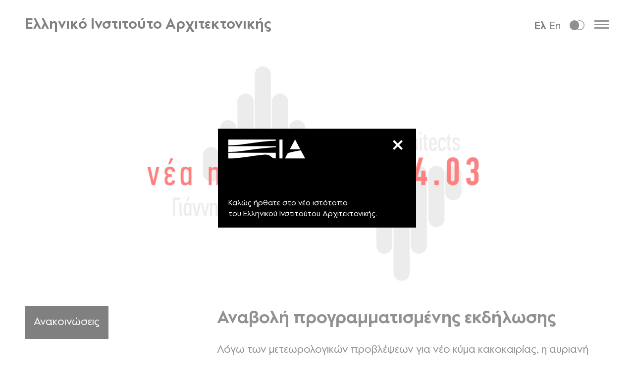

--- FILE ---
content_type: text/html; charset=UTF-8
request_url: https://eia.gr/announcements/%CE%B1%CE%BD%CE%B1%CE%B2%CE%BF%CE%BB%CE%AE-%CF%80%CF%81%CE%BF%CE%B3%CF%81%CE%B1%CE%BC%CE%BC%CE%B1%CF%84%CE%B9%CF%83%CE%BC%CE%AD%CE%BD%CE%B7%CF%82-%CE%B5%CE%BA%CE%B4%CE%AE%CE%BB%CF%89%CF%83%CE%B7%CF%82/
body_size: 20747
content:
<!doctype html>
<html lang="el">
<head>
	<meta charset="UTF-8">
	<meta name="viewport" content="width=device-width, initial-scale=1">
	<link rel="profile" href="https://gmpg.org/xfn/11">
	<link rel="shortcut icon" href="https://eia.gr/wp/wp-content/themes/eia-theme/assets/img/EIA-favicon-light-mode.png" type="image/x-icon" media="(prefers-color-scheme: light)" />
	<link rel="shortcut icon" href="https://eia.gr/wp/wp-content/themes/eia-theme/assets/img/EIA-favicon-dark-mode.png" type="image/x-icon" media="(prefers-color-scheme: dark)" />

	<meta name='robots' content='index, follow, max-image-preview:large, max-snippet:-1, max-video-preview:-1' />
<link rel="alternate" hreflang="el" href="https://eia.gr/announcements/%ce%b1%ce%bd%ce%b1%ce%b2%ce%bf%ce%bb%ce%ae-%cf%80%cf%81%ce%bf%ce%b3%cf%81%ce%b1%ce%bc%ce%bc%ce%b1%cf%84%ce%b9%cf%83%ce%bc%ce%ad%ce%bd%ce%b7%cf%82-%ce%b5%ce%ba%ce%b4%ce%ae%ce%bb%cf%89%cf%83%ce%b7%cf%82/" />
<link rel="alternate" hreflang="en" href="https://eia.gr/en/announcements/%ce%b1%ce%bd%ce%b1%ce%b2%ce%bf%ce%bb%ce%ae-%cf%80%cf%81%ce%bf%ce%b3%cf%81%ce%b1%ce%bc%ce%bc%ce%b1%cf%84%ce%b9%cf%83%ce%bc%ce%ad%ce%bd%ce%b7%cf%82-%ce%b5%ce%ba%ce%b4%ce%ae%ce%bb%cf%89%cf%83%ce%b7%cf%82/" />
<link rel="alternate" hreflang="x-default" href="https://eia.gr/announcements/%ce%b1%ce%bd%ce%b1%ce%b2%ce%bf%ce%bb%ce%ae-%cf%80%cf%81%ce%bf%ce%b3%cf%81%ce%b1%ce%bc%ce%bc%ce%b1%cf%84%ce%b9%cf%83%ce%bc%ce%ad%ce%bd%ce%b7%cf%82-%ce%b5%ce%ba%ce%b4%ce%ae%ce%bb%cf%89%cf%83%ce%b7%cf%82/" />

	<!-- This site is optimized with the Yoast SEO plugin v26.7 - https://yoast.com/wordpress/plugins/seo/ -->
	<title>Αναβολή προγραμματισμένης εκδήλωσης - Ελληνικό Ινστιτούτο Αρχιτεκτονικής</title>
	<link rel="canonical" href="https://eia.gr/announcements/αναβολή-προγραμματισμένης-εκδήλωσης/" />
	<meta property="og:locale" content="el_GR" />
	<meta property="og:type" content="article" />
	<meta property="og:title" content="Αναβολή προγραμματισμένης εκδήλωσης - Ελληνικό Ινστιτούτο Αρχιτεκτονικής" />
	<meta property="og:description" content="Λόγω των μετεωρολογικών προβλέψεων για νέο κύμα κακοκαιρίας, η αυριανή εκδήλωση με προσκεκλημένους τους Γ. Γιαννούτσο και Fiore Architects, αναβάλλεται για την Τρίτη 14 Μαρτίου 2023 και ώρα 19:00." />
	<meta property="og:url" content="https://eia.gr/announcements/αναβολή-προγραμματισμένης-εκδήλωσης/" />
	<meta property="og:site_name" content="Ελληνικό Ινστιτούτο Αρχιτεκτονικής" />
	<meta property="og:image" content="https://eia.gr/wp/wp-content/uploads/2023/02/GF_2000x850_14.03.jpg" />
	<meta property="og:image:width" content="2000" />
	<meta property="og:image:height" content="850" />
	<meta property="og:image:type" content="image/jpeg" />
	<meta name="twitter:card" content="summary_large_image" />
	<meta name="twitter:label1" content="Εκτιμώμενος χρόνος ανάγνωσης" />
	<meta name="twitter:data1" content="1 λεπτό" />
	<script type="application/ld+json" class="yoast-schema-graph">{"@context":"https://schema.org","@graph":[{"@type":"WebPage","@id":"https://eia.gr/announcements/%ce%b1%ce%bd%ce%b1%ce%b2%ce%bf%ce%bb%ce%ae-%cf%80%cf%81%ce%bf%ce%b3%cf%81%ce%b1%ce%bc%ce%bc%ce%b1%cf%84%ce%b9%cf%83%ce%bc%ce%ad%ce%bd%ce%b7%cf%82-%ce%b5%ce%ba%ce%b4%ce%ae%ce%bb%cf%89%cf%83%ce%b7%cf%82/","url":"https://eia.gr/announcements/%ce%b1%ce%bd%ce%b1%ce%b2%ce%bf%ce%bb%ce%ae-%cf%80%cf%81%ce%bf%ce%b3%cf%81%ce%b1%ce%bc%ce%bc%ce%b1%cf%84%ce%b9%cf%83%ce%bc%ce%ad%ce%bd%ce%b7%cf%82-%ce%b5%ce%ba%ce%b4%ce%ae%ce%bb%cf%89%cf%83%ce%b7%cf%82/","name":"Αναβολή προγραμματισμένης εκδήλωσης - Ελληνικό Ινστιτούτο Αρχιτεκτονικής","isPartOf":{"@id":"https://eia.gr/#website"},"primaryImageOfPage":{"@id":"https://eia.gr/announcements/%ce%b1%ce%bd%ce%b1%ce%b2%ce%bf%ce%bb%ce%ae-%cf%80%cf%81%ce%bf%ce%b3%cf%81%ce%b1%ce%bc%ce%bc%ce%b1%cf%84%ce%b9%cf%83%ce%bc%ce%ad%ce%bd%ce%b7%cf%82-%ce%b5%ce%ba%ce%b4%ce%ae%ce%bb%cf%89%cf%83%ce%b7%cf%82/#primaryimage"},"image":{"@id":"https://eia.gr/announcements/%ce%b1%ce%bd%ce%b1%ce%b2%ce%bf%ce%bb%ce%ae-%cf%80%cf%81%ce%bf%ce%b3%cf%81%ce%b1%ce%bc%ce%bc%ce%b1%cf%84%ce%b9%cf%83%ce%bc%ce%ad%ce%bd%ce%b7%cf%82-%ce%b5%ce%ba%ce%b4%ce%ae%ce%bb%cf%89%cf%83%ce%b7%cf%82/#primaryimage"},"thumbnailUrl":"https://eia.gr/wp/wp-content/uploads/2023/02/GF_2000x850_14.03.jpg","datePublished":"2023-02-06T11:32:38+00:00","breadcrumb":{"@id":"https://eia.gr/announcements/%ce%b1%ce%bd%ce%b1%ce%b2%ce%bf%ce%bb%ce%ae-%cf%80%cf%81%ce%bf%ce%b3%cf%81%ce%b1%ce%bc%ce%bc%ce%b1%cf%84%ce%b9%cf%83%ce%bc%ce%ad%ce%bd%ce%b7%cf%82-%ce%b5%ce%ba%ce%b4%ce%ae%ce%bb%cf%89%cf%83%ce%b7%cf%82/#breadcrumb"},"inLanguage":"el","potentialAction":[{"@type":"ReadAction","target":["https://eia.gr/announcements/%ce%b1%ce%bd%ce%b1%ce%b2%ce%bf%ce%bb%ce%ae-%cf%80%cf%81%ce%bf%ce%b3%cf%81%ce%b1%ce%bc%ce%bc%ce%b1%cf%84%ce%b9%cf%83%ce%bc%ce%ad%ce%bd%ce%b7%cf%82-%ce%b5%ce%ba%ce%b4%ce%ae%ce%bb%cf%89%cf%83%ce%b7%cf%82/"]}]},{"@type":"ImageObject","inLanguage":"el","@id":"https://eia.gr/announcements/%ce%b1%ce%bd%ce%b1%ce%b2%ce%bf%ce%bb%ce%ae-%cf%80%cf%81%ce%bf%ce%b3%cf%81%ce%b1%ce%bc%ce%bc%ce%b1%cf%84%ce%b9%cf%83%ce%bc%ce%ad%ce%bd%ce%b7%cf%82-%ce%b5%ce%ba%ce%b4%ce%ae%ce%bb%cf%89%cf%83%ce%b7%cf%82/#primaryimage","url":"https://eia.gr/wp/wp-content/uploads/2023/02/GF_2000x850_14.03.jpg","contentUrl":"https://eia.gr/wp/wp-content/uploads/2023/02/GF_2000x850_14.03.jpg","width":2000,"height":850},{"@type":"BreadcrumbList","@id":"https://eia.gr/announcements/%ce%b1%ce%bd%ce%b1%ce%b2%ce%bf%ce%bb%ce%ae-%cf%80%cf%81%ce%bf%ce%b3%cf%81%ce%b1%ce%bc%ce%bc%ce%b1%cf%84%ce%b9%cf%83%ce%bc%ce%ad%ce%bd%ce%b7%cf%82-%ce%b5%ce%ba%ce%b4%ce%ae%ce%bb%cf%89%cf%83%ce%b7%cf%82/#breadcrumb","itemListElement":[{"@type":"ListItem","position":1,"name":"Home","item":"https://eia.gr/"},{"@type":"ListItem","position":2,"name":"Announcements","item":"https://eia.gr/announcements/"},{"@type":"ListItem","position":3,"name":"Αναβολή προγραμματισμένης εκδήλωσης"}]},{"@type":"WebSite","@id":"https://eia.gr/#website","url":"https://eia.gr/","name":"Ελληνικό Ινστιτούτο Αρχιτεκτονικής","description":"","potentialAction":[{"@type":"SearchAction","target":{"@type":"EntryPoint","urlTemplate":"https://eia.gr/?s={search_term_string}"},"query-input":{"@type":"PropertyValueSpecification","valueRequired":true,"valueName":"search_term_string"}}],"inLanguage":"el"}]}</script>
	<!-- / Yoast SEO plugin. -->


<link rel='dns-prefetch' href='//player.vimeo.com' />
<link rel='dns-prefetch' href='//maps.googleapis.com' />
<link rel='dns-prefetch' href='//cdn.jsdelivr.net' />
<link rel="alternate" type="application/rss+xml" title="Ροή RSS &raquo; Ελληνικό Ινστιτούτο Αρχιτεκτονικής" href="https://eia.gr/feed/" />
<link rel="alternate" type="application/rss+xml" title="Ροή Σχολίων &raquo; Ελληνικό Ινστιτούτο Αρχιτεκτονικής" href="https://eia.gr/comments/feed/" />
<link rel="alternate" title="oEmbed (JSON)" type="application/json+oembed" href="https://eia.gr/wp-json/oembed/1.0/embed?url=https%3A%2F%2Feia.gr%2Fannouncements%2F%25ce%25b1%25ce%25bd%25ce%25b1%25ce%25b2%25ce%25bf%25ce%25bb%25ce%25ae-%25cf%2580%25cf%2581%25ce%25bf%25ce%25b3%25cf%2581%25ce%25b1%25ce%25bc%25ce%25bc%25ce%25b1%25cf%2584%25ce%25b9%25cf%2583%25ce%25bc%25ce%25ad%25ce%25bd%25ce%25b7%25cf%2582-%25ce%25b5%25ce%25ba%25ce%25b4%25ce%25ae%25ce%25bb%25cf%2589%25cf%2583%25ce%25b7%25cf%2582%2F" />
<link rel="alternate" title="oEmbed (XML)" type="text/xml+oembed" href="https://eia.gr/wp-json/oembed/1.0/embed?url=https%3A%2F%2Feia.gr%2Fannouncements%2F%25ce%25b1%25ce%25bd%25ce%25b1%25ce%25b2%25ce%25bf%25ce%25bb%25ce%25ae-%25cf%2580%25cf%2581%25ce%25bf%25ce%25b3%25cf%2581%25ce%25b1%25ce%25bc%25ce%25bc%25ce%25b1%25cf%2584%25ce%25b9%25cf%2583%25ce%25bc%25ce%25ad%25ce%25bd%25ce%25b7%25cf%2582-%25ce%25b5%25ce%25ba%25ce%25b4%25ce%25ae%25ce%25bb%25cf%2589%25cf%2583%25ce%25b7%25cf%2582%2F&#038;format=xml" />
<style id='wp-img-auto-sizes-contain-inline-css'>
img:is([sizes=auto i],[sizes^="auto," i]){contain-intrinsic-size:3000px 1500px}
/*# sourceURL=wp-img-auto-sizes-contain-inline-css */
</style>
<style id='wp-emoji-styles-inline-css'>

	img.wp-smiley, img.emoji {
		display: inline !important;
		border: none !important;
		box-shadow: none !important;
		height: 1em !important;
		width: 1em !important;
		margin: 0 0.07em !important;
		vertical-align: -0.1em !important;
		background: none !important;
		padding: 0 !important;
	}
/*# sourceURL=wp-emoji-styles-inline-css */
</style>
<link rel='stylesheet' id='wp-block-library-css' href='https://eia.gr/wp/wp-includes/css/dist/block-library/style.min.css?ver=6.9' media='all' />
<style id='global-styles-inline-css'>
:root{--wp--preset--aspect-ratio--square: 1;--wp--preset--aspect-ratio--4-3: 4/3;--wp--preset--aspect-ratio--3-4: 3/4;--wp--preset--aspect-ratio--3-2: 3/2;--wp--preset--aspect-ratio--2-3: 2/3;--wp--preset--aspect-ratio--16-9: 16/9;--wp--preset--aspect-ratio--9-16: 9/16;--wp--preset--color--black: #000000;--wp--preset--color--cyan-bluish-gray: #abb8c3;--wp--preset--color--white: #ffffff;--wp--preset--color--pale-pink: #f78da7;--wp--preset--color--vivid-red: #cf2e2e;--wp--preset--color--luminous-vivid-orange: #ff6900;--wp--preset--color--luminous-vivid-amber: #fcb900;--wp--preset--color--light-green-cyan: #7bdcb5;--wp--preset--color--vivid-green-cyan: #00d084;--wp--preset--color--pale-cyan-blue: #8ed1fc;--wp--preset--color--vivid-cyan-blue: #0693e3;--wp--preset--color--vivid-purple: #9b51e0;--wp--preset--gradient--vivid-cyan-blue-to-vivid-purple: linear-gradient(135deg,rgb(6,147,227) 0%,rgb(155,81,224) 100%);--wp--preset--gradient--light-green-cyan-to-vivid-green-cyan: linear-gradient(135deg,rgb(122,220,180) 0%,rgb(0,208,130) 100%);--wp--preset--gradient--luminous-vivid-amber-to-luminous-vivid-orange: linear-gradient(135deg,rgb(252,185,0) 0%,rgb(255,105,0) 100%);--wp--preset--gradient--luminous-vivid-orange-to-vivid-red: linear-gradient(135deg,rgb(255,105,0) 0%,rgb(207,46,46) 100%);--wp--preset--gradient--very-light-gray-to-cyan-bluish-gray: linear-gradient(135deg,rgb(238,238,238) 0%,rgb(169,184,195) 100%);--wp--preset--gradient--cool-to-warm-spectrum: linear-gradient(135deg,rgb(74,234,220) 0%,rgb(151,120,209) 20%,rgb(207,42,186) 40%,rgb(238,44,130) 60%,rgb(251,105,98) 80%,rgb(254,248,76) 100%);--wp--preset--gradient--blush-light-purple: linear-gradient(135deg,rgb(255,206,236) 0%,rgb(152,150,240) 100%);--wp--preset--gradient--blush-bordeaux: linear-gradient(135deg,rgb(254,205,165) 0%,rgb(254,45,45) 50%,rgb(107,0,62) 100%);--wp--preset--gradient--luminous-dusk: linear-gradient(135deg,rgb(255,203,112) 0%,rgb(199,81,192) 50%,rgb(65,88,208) 100%);--wp--preset--gradient--pale-ocean: linear-gradient(135deg,rgb(255,245,203) 0%,rgb(182,227,212) 50%,rgb(51,167,181) 100%);--wp--preset--gradient--electric-grass: linear-gradient(135deg,rgb(202,248,128) 0%,rgb(113,206,126) 100%);--wp--preset--gradient--midnight: linear-gradient(135deg,rgb(2,3,129) 0%,rgb(40,116,252) 100%);--wp--preset--font-size--small: 13px;--wp--preset--font-size--medium: 20px;--wp--preset--font-size--large: 36px;--wp--preset--font-size--x-large: 42px;--wp--preset--spacing--20: 0.44rem;--wp--preset--spacing--30: 0.67rem;--wp--preset--spacing--40: 1rem;--wp--preset--spacing--50: 1.5rem;--wp--preset--spacing--60: 2.25rem;--wp--preset--spacing--70: 3.38rem;--wp--preset--spacing--80: 5.06rem;--wp--preset--shadow--natural: 6px 6px 9px rgba(0, 0, 0, 0.2);--wp--preset--shadow--deep: 12px 12px 50px rgba(0, 0, 0, 0.4);--wp--preset--shadow--sharp: 6px 6px 0px rgba(0, 0, 0, 0.2);--wp--preset--shadow--outlined: 6px 6px 0px -3px rgb(255, 255, 255), 6px 6px rgb(0, 0, 0);--wp--preset--shadow--crisp: 6px 6px 0px rgb(0, 0, 0);}:where(.is-layout-flex){gap: 0.5em;}:where(.is-layout-grid){gap: 0.5em;}body .is-layout-flex{display: flex;}.is-layout-flex{flex-wrap: wrap;align-items: center;}.is-layout-flex > :is(*, div){margin: 0;}body .is-layout-grid{display: grid;}.is-layout-grid > :is(*, div){margin: 0;}:where(.wp-block-columns.is-layout-flex){gap: 2em;}:where(.wp-block-columns.is-layout-grid){gap: 2em;}:where(.wp-block-post-template.is-layout-flex){gap: 1.25em;}:where(.wp-block-post-template.is-layout-grid){gap: 1.25em;}.has-black-color{color: var(--wp--preset--color--black) !important;}.has-cyan-bluish-gray-color{color: var(--wp--preset--color--cyan-bluish-gray) !important;}.has-white-color{color: var(--wp--preset--color--white) !important;}.has-pale-pink-color{color: var(--wp--preset--color--pale-pink) !important;}.has-vivid-red-color{color: var(--wp--preset--color--vivid-red) !important;}.has-luminous-vivid-orange-color{color: var(--wp--preset--color--luminous-vivid-orange) !important;}.has-luminous-vivid-amber-color{color: var(--wp--preset--color--luminous-vivid-amber) !important;}.has-light-green-cyan-color{color: var(--wp--preset--color--light-green-cyan) !important;}.has-vivid-green-cyan-color{color: var(--wp--preset--color--vivid-green-cyan) !important;}.has-pale-cyan-blue-color{color: var(--wp--preset--color--pale-cyan-blue) !important;}.has-vivid-cyan-blue-color{color: var(--wp--preset--color--vivid-cyan-blue) !important;}.has-vivid-purple-color{color: var(--wp--preset--color--vivid-purple) !important;}.has-black-background-color{background-color: var(--wp--preset--color--black) !important;}.has-cyan-bluish-gray-background-color{background-color: var(--wp--preset--color--cyan-bluish-gray) !important;}.has-white-background-color{background-color: var(--wp--preset--color--white) !important;}.has-pale-pink-background-color{background-color: var(--wp--preset--color--pale-pink) !important;}.has-vivid-red-background-color{background-color: var(--wp--preset--color--vivid-red) !important;}.has-luminous-vivid-orange-background-color{background-color: var(--wp--preset--color--luminous-vivid-orange) !important;}.has-luminous-vivid-amber-background-color{background-color: var(--wp--preset--color--luminous-vivid-amber) !important;}.has-light-green-cyan-background-color{background-color: var(--wp--preset--color--light-green-cyan) !important;}.has-vivid-green-cyan-background-color{background-color: var(--wp--preset--color--vivid-green-cyan) !important;}.has-pale-cyan-blue-background-color{background-color: var(--wp--preset--color--pale-cyan-blue) !important;}.has-vivid-cyan-blue-background-color{background-color: var(--wp--preset--color--vivid-cyan-blue) !important;}.has-vivid-purple-background-color{background-color: var(--wp--preset--color--vivid-purple) !important;}.has-black-border-color{border-color: var(--wp--preset--color--black) !important;}.has-cyan-bluish-gray-border-color{border-color: var(--wp--preset--color--cyan-bluish-gray) !important;}.has-white-border-color{border-color: var(--wp--preset--color--white) !important;}.has-pale-pink-border-color{border-color: var(--wp--preset--color--pale-pink) !important;}.has-vivid-red-border-color{border-color: var(--wp--preset--color--vivid-red) !important;}.has-luminous-vivid-orange-border-color{border-color: var(--wp--preset--color--luminous-vivid-orange) !important;}.has-luminous-vivid-amber-border-color{border-color: var(--wp--preset--color--luminous-vivid-amber) !important;}.has-light-green-cyan-border-color{border-color: var(--wp--preset--color--light-green-cyan) !important;}.has-vivid-green-cyan-border-color{border-color: var(--wp--preset--color--vivid-green-cyan) !important;}.has-pale-cyan-blue-border-color{border-color: var(--wp--preset--color--pale-cyan-blue) !important;}.has-vivid-cyan-blue-border-color{border-color: var(--wp--preset--color--vivid-cyan-blue) !important;}.has-vivid-purple-border-color{border-color: var(--wp--preset--color--vivid-purple) !important;}.has-vivid-cyan-blue-to-vivid-purple-gradient-background{background: var(--wp--preset--gradient--vivid-cyan-blue-to-vivid-purple) !important;}.has-light-green-cyan-to-vivid-green-cyan-gradient-background{background: var(--wp--preset--gradient--light-green-cyan-to-vivid-green-cyan) !important;}.has-luminous-vivid-amber-to-luminous-vivid-orange-gradient-background{background: var(--wp--preset--gradient--luminous-vivid-amber-to-luminous-vivid-orange) !important;}.has-luminous-vivid-orange-to-vivid-red-gradient-background{background: var(--wp--preset--gradient--luminous-vivid-orange-to-vivid-red) !important;}.has-very-light-gray-to-cyan-bluish-gray-gradient-background{background: var(--wp--preset--gradient--very-light-gray-to-cyan-bluish-gray) !important;}.has-cool-to-warm-spectrum-gradient-background{background: var(--wp--preset--gradient--cool-to-warm-spectrum) !important;}.has-blush-light-purple-gradient-background{background: var(--wp--preset--gradient--blush-light-purple) !important;}.has-blush-bordeaux-gradient-background{background: var(--wp--preset--gradient--blush-bordeaux) !important;}.has-luminous-dusk-gradient-background{background: var(--wp--preset--gradient--luminous-dusk) !important;}.has-pale-ocean-gradient-background{background: var(--wp--preset--gradient--pale-ocean) !important;}.has-electric-grass-gradient-background{background: var(--wp--preset--gradient--electric-grass) !important;}.has-midnight-gradient-background{background: var(--wp--preset--gradient--midnight) !important;}.has-small-font-size{font-size: var(--wp--preset--font-size--small) !important;}.has-medium-font-size{font-size: var(--wp--preset--font-size--medium) !important;}.has-large-font-size{font-size: var(--wp--preset--font-size--large) !important;}.has-x-large-font-size{font-size: var(--wp--preset--font-size--x-large) !important;}
/*# sourceURL=global-styles-inline-css */
</style>

<style id='classic-theme-styles-inline-css'>
/*! This file is auto-generated */
.wp-block-button__link{color:#fff;background-color:#32373c;border-radius:9999px;box-shadow:none;text-decoration:none;padding:calc(.667em + 2px) calc(1.333em + 2px);font-size:1.125em}.wp-block-file__button{background:#32373c;color:#fff;text-decoration:none}
/*# sourceURL=/wp-includes/css/classic-themes.min.css */
</style>
<link rel='stylesheet' id='eia-theme-style-css' href='https://eia.gr/wp/wp-content/themes/eia-theme/dist/styles/style.min.css?ver=1.0.17' media='all' />
<link rel='stylesheet' id='slick-style-css' href='https://cdn.jsdelivr.net/npm/slick-carousel@1.8.1/slick/slick.css?ver=1.0.1' media='all' />
<script src="https://eia.gr/wp/wp-includes/js/jquery/jquery.min.js?ver=3.7.1" id="jquery-core-js"></script>
<script src="https://eia.gr/wp/wp-includes/js/jquery/jquery-migrate.min.js?ver=3.4.1" id="jquery-migrate-js"></script>
<link rel="https://api.w.org/" href="https://eia.gr/wp-json/" /><link rel="EditURI" type="application/rsd+xml" title="RSD" href="https://eia.gr/wp/xmlrpc.php?rsd" />
<meta name="generator" content="WordPress 6.9" />
<link rel='shortlink' href='https://eia.gr/?p=1869' />
<meta name="generator" content="WPML ver:4.8.6 stt:1,13;" />
<link rel='stylesheet' id='dashicons-css' href='https://eia.gr/wp/wp-includes/css/dashicons.min.css?ver=6.9' media='all' />
<link rel='stylesheet' id='nf-display-css' href='https://eia.gr/wp/wp-content/plugins/ninja-forms/assets/css/display-opinions-light.css?ver=6.9' media='all' />
<link rel='stylesheet' id='nf-font-awesome-css' href='https://eia.gr/wp/wp-content/plugins/ninja-forms/assets/css/font-awesome.min.css?ver=6.9' media='all' />
<link rel='stylesheet' id='nf-layout-front-end-css' href='https://eia.gr/wp/wp-content/plugins/ninja-forms-style/layouts/assets/css/display-structure.css?ver=3.0.29' media='all' />
</head>

<body class="wp-singular announcements-template-default single single-announcements postid-1869 wp-theme-eia-theme no-sidebar">

<header id="masthead" class="site-header">

	<div class="main-header">
		
		<a class="site-title" href="https://eia.gr/" rel="home">Ελληνικό Ινστιτούτο Αρχιτεκτονικής </a>
		
		<div class="icons-right">
			
			<div class="lang-cnt">
				<ul class="lang-select">
					<li><a href="https://eia.gr/en/announcements/%ce%b1%ce%bd%ce%b1%ce%b2%ce%bf%ce%bb%ce%ae-%cf%80%cf%81%ce%bf%ce%b3%cf%81%ce%b1%ce%bc%ce%bc%ce%b1%cf%84%ce%b9%cf%83%ce%bc%ce%ad%ce%bd%ce%b7%cf%82-%ce%b5%ce%ba%ce%b4%ce%ae%ce%bb%cf%89%cf%83%ce%b7%cf%82/" class="">En</a></li><li><a href="https://eia.gr/announcements/%ce%b1%ce%bd%ce%b1%ce%b2%ce%bf%ce%bb%ce%ae-%cf%80%cf%81%ce%bf%ce%b3%cf%81%ce%b1%ce%bc%ce%bc%ce%b1%cf%84%ce%b9%cf%83%ce%bc%ce%ad%ce%bd%ce%b7%cf%82-%ce%b5%ce%ba%ce%b4%ce%ae%ce%bb%cf%89%cf%83%ce%b7%cf%82/" class="active">Ελ</a></li>				</ul>
			</div>

			<svg class="login-btn" xmlns="http://www.w3.org/2000/svg" viewBox="0 0 30.24 19.9"><g id="Layer_2" data-name="Layer 2"><g id="Layer_1-2" data-name="Layer 1">
<path d="M9.67,19.21a9.14,9.14,0,0,0,9-9.26,9.14,9.14,0,0,0-9-9.26,9.14,9.14,0,0,0-9,9.26,9.14,9.14,0,0,0,9,9.26" style="fill:#241f21"/>
<path d="M9.67,1.37A8.47,8.47,0,0,0,1.33,9.95a8.47,8.47,0,0,0,8.34,8.58A8.47,8.47,0,0,0,18,9.95,8.47,8.47,0,0,0,9.67,1.37m0,18.52A9.82,9.82,0,0,1,0,9.95,9.82,9.82,0,0,1,9.67,0a9.82,9.82,0,0,1,9.67,9.95A9.82,9.82,0,0,1,9.67,19.9" style="fill:#241f21"/>
<path d="M20.57,1.37a8.47,8.47,0,0,0-8.34,8.58,8.47,8.47,0,0,0,8.34,8.58A8.47,8.47,0,0,0,28.9,9.95a8.47,8.47,0,0,0-8.34-8.58m0,18.52a9.82,9.82,0,0,1-9.67-9.95A9.82,9.82,0,0,1,20.57,0a9.82,9.82,0,0,1,9.67,9.95,9.82,9.82,0,0,1-9.67,9.95" style="fill:#241f21"/></g></g></svg>			<svg class="search-btn" xmlns="http://www.w3.org/2000/svg" xmlns:xlink="http://www.w3.org/1999/xlink" viewBox="0 0 22.3 22.93"><defs><clipPath id="clip-path" transform="translate(0)"><rect width="22.3" height="22.93" style="fill:none"/></clipPath></defs><g id="Layer_2" data-name="Layer 2"><g id="Layer_1-2" data-name="Layer 1"><g style="clip-path:url(#clip-path)"><path d="M13.68,14.07A6,6,0,0,0,15.44,9.7a6,6,0,0,0-1.76-4.36A5.71,5.71,0,0,0,9.43,3.53,5.7,5.7,0,0,0,5.19,5.34,6,6,0,0,0,3.43,9.7a6,6,0,0,0,1.76,4.36,5.7,5.7,0,0,0,4.24,1.81,5.71,5.71,0,0,0,4.24-1.81m8.62,7.1a1.72,1.72,0,0,1-.51,1.24,1.63,1.63,0,0,1-1.21.52,1.57,1.57,0,0,1-1.21-.52l-4.6-4.71a9.19,9.19,0,0,1-9,.94,9.41,9.41,0,0,1-3-2.07,9.71,9.71,0,0,1-2-3.1,9.92,9.92,0,0,1,0-7.54,9.72,9.72,0,0,1,2-3.1,9.4,9.4,0,0,1,3-2.07,9.16,9.16,0,0,1,7.33,0,9.42,9.42,0,0,1,3,2.07,9.72,9.72,0,0,1,2,3.1,9.77,9.77,0,0,1,.74,3.77,9.63,9.63,0,0,1-1.66,5.5l4.6,4.73a1.71,1.71,0,0,1,.5,1.24" transform="translate(0)" style="fill:#241f21"/></g></g></g></svg>			<svg class="burger" xmlns="http://www.w3.org/2000/svg" viewBox="0 0 42 23.38"><g id="Layer_2" data-name="Layer 2"><g id="Layer_1-2" data-name="Layer 1"><rect width="42" height="4" style="fill:#231f20"/><rect y="9.69" width="42" height="4" style="fill:#231f20"/><rect y="19.38" width="42" height="4" style="fill:#231f20"/></g></g></svg>			<svg class="close-burger" xmlns="http://www.w3.org/2000/svg" xmlns:xlink="http://www.w3.org/1999/xlink" viewBox="0 0 19.24 19.24"><defs><clipPath id="clip-path"><rect width="19.24" height="19.24" style="fill:none"/></clipPath></defs><g id="Layer_2" data-name="Layer 2"><g id="Layer_1-2" data-name="Layer 1"><g style="clip-path:url(#clip-path)"><line x1="1.41" y1="1.41" x2="17.82" y2="17.82" style="fill:none;stroke:#000000;stroke-width:4px"/><line x1="1.41" y1="17.82" x2="17.82" y2="1.42" style="fill:none;stroke:#000000;stroke-width:4px"/></g></g></g></svg>

		</div>

		<div class="left-form">
			<div class="mobile-close-form">
  <svg class="close-burger" xmlns="http://www.w3.org/2000/svg" xmlns:xlink="http://www.w3.org/1999/xlink" viewBox="0 0 19.24 19.24"><defs><clipPath id="clip-path"><rect width="19.24" height="19.24" style="fill:none"/></clipPath></defs><g id="Layer_2" data-name="Layer 2"><g id="Layer_1-2" data-name="Layer 1"><g style="clip-path:url(#clip-path)"><line x1="1.41" y1="1.41" x2="17.82" y2="17.82" style="fill:none;stroke:#000000;stroke-width:4px"/><line x1="1.41" y1="17.82" x2="17.82" y2="1.42" style="fill:none;stroke:#000000;stroke-width:4px"/></g></g></g></svg></div>
<form class="login-form" action="">
  <input class="username" type="text" id="fname" name="fname" value="Username">
  <input class="password" type="text" id="lname" name="lname" value="Password">
  <a href="#"> Forgotten Password? </a>
  <input class="login-btn" type="submit" value="Login">
</form> 		</div>

		<div class="main-menu-cnt">
			<div class="serch-cnt">
				<svg class="search-btn" xmlns="http://www.w3.org/2000/svg" xmlns:xlink="http://www.w3.org/1999/xlink" viewBox="0 0 22.3 22.93"><defs><clipPath id="clip-path" transform="translate(0)"><rect width="22.3" height="22.93" style="fill:none"/></clipPath></defs><g id="Layer_2" data-name="Layer 2"><g id="Layer_1-2" data-name="Layer 1"><g style="clip-path:url(#clip-path)"><path d="M13.68,14.07A6,6,0,0,0,15.44,9.7a6,6,0,0,0-1.76-4.36A5.71,5.71,0,0,0,9.43,3.53,5.7,5.7,0,0,0,5.19,5.34,6,6,0,0,0,3.43,9.7a6,6,0,0,0,1.76,4.36,5.7,5.7,0,0,0,4.24,1.81,5.71,5.71,0,0,0,4.24-1.81m8.62,7.1a1.72,1.72,0,0,1-.51,1.24,1.63,1.63,0,0,1-1.21.52,1.57,1.57,0,0,1-1.21-.52l-4.6-4.71a9.19,9.19,0,0,1-9,.94,9.41,9.41,0,0,1-3-2.07,9.71,9.71,0,0,1-2-3.1,9.92,9.92,0,0,1,0-7.54,9.72,9.72,0,0,1,2-3.1,9.4,9.4,0,0,1,3-2.07,9.16,9.16,0,0,1,7.33,0,9.42,9.42,0,0,1,3,2.07,9.72,9.72,0,0,1,2,3.1,9.77,9.77,0,0,1,.74,3.77,9.63,9.63,0,0,1-1.66,5.5l4.6,4.73a1.71,1.71,0,0,1,.5,1.24" transform="translate(0)" style="fill:#241f21"/></g></g></g></svg>				<form role="search" method="get" class="search-form" action="https://eia.gr/">
				<label>
					<span class="screen-reader-text">Αναζήτηση για:</span>
					<input type="search" class="search-field" placeholder="Αναζήτηση&hellip;" value="" name="s" />
				</label>
				<input type="submit" class="search-submit" value="Αναζήτηση" />
			</form>			</div>
			<nav id="main-menu-on-2" class="main-navigation">
				<span class="mobile-arrow"> <svg xmlns="http://www.w3.org/2000/svg" viewBox="0 0 11.25 5.63"><g id="Layer_2" data-name="Layer 2"><g id="Layer_1-2" data-name="Layer 1"><polygon points="0 0 5.63 5.63 11.25 0 0 0" style="fill:#231f20"/></g></g></svg> </span>
				<div class="menu-main-menu-container"><ul id="menu-main-menu" class="menu"><li id="menu-item-306" class="menu-item menu-item-type-post_type menu-item-object-page menu-item-has-children menu-item-306"><a href="https://eia.gr/our-vision/">Το Ινστιτούτο</a>
<ul class="sub-menu">
	<li id="menu-item-94" class="menu-item menu-item-type-post_type menu-item-object-page menu-item-94"><a href="https://eia.gr/our-vision/">Σκοπός</a></li>
	<li id="menu-item-116" class="menu-item menu-item-type-post_type menu-item-object-page menu-item-116"><a href="https://eia.gr/our-people/">Πρόσωπα</a></li>
</ul>
</li>
<li id="menu-item-307" class="menu-item menu-item-type-post_type_archive menu-item-object-exhibitions menu-item-has-children menu-item-307"><a href="https://eia.gr/exhibitions/">Εκδηλώσεις</a>
<ul class="sub-menu">
	<li id="menu-item-130" class="menu-item menu-item-type-post_type_archive menu-item-object-exhibitions menu-item-130"><a href="https://eia.gr/exhibitions/">Εκθέσεις</a></li>
	<li id="menu-item-138" class="menu-item menu-item-type-post_type_archive menu-item-object-lectures menu-item-138"><a href="https://eia.gr/lectures/">Διαλέξεις</a></li>
	<li id="menu-item-145" class="menu-item menu-item-type-post_type_archive menu-item-object-competitions menu-item-145"><a href="https://eia.gr/competitions/">Διαγωνισμοί</a></li>
	<li id="menu-item-153" class="menu-item menu-item-type-post_type_archive menu-item-object-awards menu-item-153"><a href="https://eia.gr/awards/">Βραβεία</a></li>
	<li id="menu-item-161" class="menu-item menu-item-type-post_type_archive menu-item-object-bianalle_posts menu-item-161"><a href="https://eia.gr/biennale/">Bienalle</a></li>
	<li id="menu-item-165" class="menu-item menu-item-type-post_type_archive menu-item-object-events menu-item-165"><a href="https://eia.gr/events/">Διοργανώσεις</a></li>
</ul>
</li>
<li id="menu-item-308" class="menu-item menu-item-type-post_type_archive menu-item-object-projects menu-item-has-children menu-item-308"><a href="https://eia.gr/projects/">Αρχείο</a>
<ul class="sub-menu">
	<li id="menu-item-277" class="menu-item menu-item-type-post_type_archive menu-item-object-publications menu-item-277"><a href="https://eia.gr/publications/">Εκδόσεις EIA</a></li>
	<li id="menu-item-3538" class="menu-item menu-item-type-custom menu-item-object-custom menu-item-3538"><a href="https://architectureingreece.eia.gr/">Εκδόσεις Αρχ. Θεμάτων</a></li>
	<li id="menu-item-268" class="menu-item menu-item-type-post_type_archive menu-item-object-video-library menu-item-268"><a href="https://eia.gr/video-library/">Βιντεοθήκη</a></li>
</ul>
</li>
<li id="menu-item-293" class="menu-item menu-item-type-post_type_archive menu-item-object-announcements menu-item-293"><a href="https://eia.gr/announcements/">Ανακοινώσεις</a></li>
<li id="menu-item-295" class="menu-item menu-item-type-post_type menu-item-object-page menu-item-295"><a href="https://eia.gr/contact/">Επικοινωνία</a></li>
<li id="menu-item-334" class="login-form-mobile menu-item menu-item-type-custom menu-item-object-custom menu-item-334"><a href="#">Είσοδος</a></li>
</ul></div>			</nav>			
		</div>

	</div>
	
	<div class="main-menu-box">
			
	</div>

</header><!-- #masthead -->

<div class="homepage-logo-cnt">
	
	<div class="search-form-cnt">
		
		<div class="serch-cnt">
			<button class="close-btn">
				<svg xmlns="http://www.w3.org/2000/svg" xmlns:xlink="http://www.w3.org/1999/xlink" viewBox="0 0 19.24 19.24"><defs><clipPath id="clip-path"><rect width="19.24" height="19.24" style="fill:none"/></clipPath></defs><g id="Layer_2" data-name="Layer 2"><g id="Layer_1-2" data-name="Layer 1"><g style="clip-path:url(#clip-path)"><line x1="1.41" y1="1.41" x2="17.82" y2="17.82" style="fill:none;stroke:#4f7399;stroke-width:4px"/><line x1="1.41" y1="17.82" x2="17.82" y2="1.42" style="fill:none;stroke:#4f7399;stroke-width:4px"/></g></g></g></svg>			</button>
			<form role="search" method="get" class="search-form" action="https://eia.gr/">
				<label>
					<span class="screen-reader-text">Αναζήτηση για:</span>
					<input type="search" class="search-field" placeholder="Αναζήτηση&hellip;" value="" name="s" />
				</label>
				<input type="submit" class="search-submit" value="Αναζήτηση" />
			</form>		</div>
		
		
		<div class="letters-width-form">
			<div class="letter-e">
				<div class="vertical"></div>
				<div class="top"></div>
				<div class="middle"></div>
				<div class="bottom"></div>
			</div>
			<div class="letter-i"></div>
			<div class="letter-a">
				<div class="middle"></div>
				<div class="middle-bot"></div>
			</div>
		</div>
		
	</div>

	<div class="eia-home-logo">
		<div class="letters">
			<div class="letter-e">
				<div class="vertical"></div>
				<div class="top"></div>
				<div class="middle"></div>
				<div class="bottom"></div>
			</div>
			<div class="letter-i"></div>
			<div class="letter-a">
				<div class="middle"></div>
				<div class="middle-bot"></div>
			</div>
		</div>
		<div class="login-form-cnt">
			<div class="mobile-close-form">
  <svg class="close-burger" xmlns="http://www.w3.org/2000/svg" xmlns:xlink="http://www.w3.org/1999/xlink" viewBox="0 0 19.24 19.24"><defs><clipPath id="clip-path"><rect width="19.24" height="19.24" style="fill:none"/></clipPath></defs><g id="Layer_2" data-name="Layer 2"><g id="Layer_1-2" data-name="Layer 1"><g style="clip-path:url(#clip-path)"><line x1="1.41" y1="1.41" x2="17.82" y2="17.82" style="fill:none;stroke:#000000;stroke-width:4px"/><line x1="1.41" y1="17.82" x2="17.82" y2="1.42" style="fill:none;stroke:#000000;stroke-width:4px"/></g></g></g></svg></div>
<form class="login-form" action="">
  <input class="username" type="text" id="fname" name="fname" value="Username">
  <input class="password" type="text" id="lname" name="lname" value="Password">
  <a href="#"> Forgotten Password? </a>
  <input class="login-btn" type="submit" value="Login">
</form> 		</div>
	</div>
	
	<nav id="site-navigation" class="home-navigation-first">	
		<div class="menu-home-menu-container"><ul id="primary-menu" class="menu"><li id="menu-item-309" class="menu-item menu-item-type-post_type menu-item-object-page menu-item-has-children menu-item-309"><a href="https://eia.gr/our-vision/">Το Ινστιτούτο</a>
<ul class="sub-menu">
	<li id="menu-item-367" class="menu-item menu-item-type-post_type menu-item-object-page menu-item-367"><a href="https://eia.gr/our-vision/">Σκοπός</a></li>
	<li id="menu-item-366" class="menu-item menu-item-type-post_type menu-item-object-page menu-item-366"><a href="https://eia.gr/our-people/">Πρόσωπα</a></li>
</ul>
</li>
<li id="menu-item-136" class="menu-item menu-item-type-post_type_archive menu-item-object-exhibitions menu-item-has-children menu-item-136"><a href="https://eia.gr/exhibitions/">Εκδηλώσεις</a>
<ul class="sub-menu">
	<li id="menu-item-371" class="menu-item menu-item-type-post_type_archive menu-item-object-awards menu-item-371"><a href="https://eia.gr/awards/">Βραβεία</a></li>
	<li id="menu-item-372" class="menu-item menu-item-type-post_type_archive menu-item-object-bianalle_posts menu-item-372"><a href="https://eia.gr/biennale/">Biennale</a></li>
	<li id="menu-item-368" class="menu-item menu-item-type-post_type_archive menu-item-object-exhibitions menu-item-368"><a href="https://eia.gr/exhibitions/">Εκθέσεις</a></li>
	<li id="menu-item-369" class="menu-item menu-item-type-post_type_archive menu-item-object-lectures menu-item-369"><a href="https://eia.gr/lectures/">Διαλέξεις</a></li>
	<li id="menu-item-370" class="menu-item menu-item-type-post_type_archive menu-item-object-competitions menu-item-370"><a href="https://eia.gr/competitions/">Διαγωνισμοί</a></li>
	<li id="menu-item-373" class="menu-item menu-item-type-post_type_archive menu-item-object-events menu-item-373"><a href="https://eia.gr/events/">Διοργανώσεις</a></li>
</ul>
</li>
<li id="menu-item-246" class="menu-item menu-item-type-post_type_archive menu-item-object-projects menu-item-has-children menu-item-246"><a href="https://eia.gr/projects/">Αρχείο</a>
<ul class="sub-menu">
	<li id="menu-item-377" class="menu-item menu-item-type-post_type_archive menu-item-object-publications menu-item-377"><a href="https://eia.gr/publications/">Εκδόσεις ΕΙΑ</a></li>
	<li id="menu-item-3508" class="menu-item menu-item-type-custom menu-item-object-custom menu-item-3508"><a href="https://architectureingreece.eia.gr/">Εκδόσεις Αρχ. Θεμάτων</a></li>
	<li id="menu-item-376" class="menu-item menu-item-type-post_type_archive menu-item-object-video-library menu-item-376"><a href="https://eia.gr/video-library/">Βιντεοθήκη</a></li>
</ul>
</li>
<li id="menu-item-296" class="menu-item menu-item-type-post_type_archive menu-item-object-announcements menu-item-296"><a href="https://eia.gr/announcements/">Ανακοινώσεις</a></li>
<li id="menu-item-297" class="menu-item menu-item-type-post_type menu-item-object-page menu-item-297"><a href="https://eia.gr/contact/">Επικοινωνία</a></li>
</ul></div>	</nav>
</div>

<div id="page" class="site">

	<main id="primary" class="site-main annou-main">

		<div class="feature-img">
    <img width="2000" height="850" src="https://eia.gr/wp/wp-content/uploads/2023/02/GF_2000x850_14.03.jpg" class="attachment-full size-full wp-post-image" alt="" decoding="async" fetchpriority="high" srcset="https://eia.gr/wp/wp-content/uploads/2023/02/GF_2000x850_14.03.jpg 2000w, https://eia.gr/wp/wp-content/uploads/2023/02/GF_2000x850_14.03-300x128.jpg 300w, https://eia.gr/wp/wp-content/uploads/2023/02/GF_2000x850_14.03-1024x435.jpg 1024w, https://eia.gr/wp/wp-content/uploads/2023/02/GF_2000x850_14.03-768x326.jpg 768w, https://eia.gr/wp/wp-content/uploads/2023/02/GF_2000x850_14.03-1536x653.jpg 1536w, https://eia.gr/wp/wp-content/uploads/2023/02/GF_2000x850_14.03-600x255.jpg 600w, https://eia.gr/wp/wp-content/uploads/2023/02/GF_2000x850_14.03-1200x510.jpg 1200w, https://eia.gr/wp/wp-content/uploads/2023/02/GF_2000x850_14.03-1800x765.jpg 1800w" sizes="(max-width: 2000px) 100vw, 2000px" /></div>


<div class="content-cnt">
    <div class="breadcrump">
        <button class="current"> Ανακοινώσεις </button>
    </div>

    <div class="content-info">
        
        <div class="title-cnt">
            <h1 class="title"> Αναβολή προγραμματισμένης εκδήλωσης </h1>
            <p class="year">  </p>
        </div>
        
                    <div class="info inactive">
                <div class="text-cnt">
                    <div class="text">
                        <p data-pm-slice="1 1 []">Λόγω των μετεωρολογικών προβλέψεων για νέο κύμα κακοκαιρίας, η αυριανή εκδήλωση με προσκεκλημένους τους Γ. Γιαννούτσο και Fiore Architects,<strong> αναβάλλεται για την Τρίτη 14 Μαρτίου 2023 και ώρα 19:00.</strong></p>

                                            </div>
                </div>
                <button class="learn-more"> Περισσότερα </button>
            </div>

        
    </div>

</div>
	</main><!-- #main -->


	<footer id="colophon" class="site-footer">
		<div class="main-content">
			<div class="left">
				<div class="footer-logo">
					<!-- <svg xmlns="http://www.w3.org/2000/svg" viewBox="0 0 133 122.07"><g id="Layer_2" data-name="Layer 2"><g id="Layer_1-2" data-name="Layer 1"><path d="M99.08,121.07H132V63.15H41.64v57.92H74.17V109.65H99.08ZM131.9,55.42H1V1H39V1h93V15.28H36v4.91h87.12V34.78H36V40H131.9ZM99.08,97.64H74.17V76.41H99.08ZM35.94,121.07H1V63.17H35.94Z" style="fill:none;stroke:#4f739b;stroke-miterlimit:10;stroke-width:2px"/></g></g></svg> -->

<svg xmlns="http://www.w3.org/2000/svg" viewBox="0 0 406.71 100.74"><g id="Layer_2" data-name="Layer 2"><g id="Layer_1-2" data-name="Layer 1"><path d="M0,70.82c1-.05,2-.16,3-.16H251.16v30c-8.12-.41-16-1-21.78-7.17-10.51-11.28-23.91-14.15-38.75-12.64Q168,83.1,145.51,86c-21.55,2.84-43,6.2-64.57,9C65,97.05,49,98.87,33,100.07c-10.95.82-22,.42-33,.56Z"/><path d="M0,35.64l37.35,0h213.8v6.16c-5.57.22-11.05.27-16.51.69C217.43,43.84,200.2,45,183,46.81c-21.78,2.33-43.5,5.15-65.22,8-14,1.82-27.94,4.07-41.92,6C50.74,64.38,25.48,66.62,0,65.94Z"/><path d="M0,.94C.93.88,1.85.78,2.78.78H251.08v6c-.69.07-1.42.18-2.15.2a731.7,731.7,0,0,0-77.7,6.15q-45.55,5.87-91,12.23c-25.68,3.55-51.44,6-77.42,5.78-.93,0-1.86.08-2.79.12Z"/><path d="M287.1,100.63H270.77V1a15.1,15.1,0,0,1,1.76-.2c4.81,0,9.61,0,14.57,0Z"/><path d="M406.71,100.64c-.85,0-1.69.1-2.53.1H300.42c.38-.86.61-1.5.93-2.1C305.7,90.38,310,82.1,314.5,73.88a4.82,4.82,0,0,1,2.67-2.15A615.33,615.33,0,0,1,382.09,58.2c1.71-.26,2.37.34,3.07,1.67q10,19.06,20.1,38.06c.41.78,1,1.48,1.45,2.22Z"/><path d="M353.48,0,381,52.16H325.92L353.48,0"/></g></g></svg>				</div>
				<div class="mobile-socials social-cnt">
											<a href="https://www.facebook.com/HellenicInstituteOfArchitecture/">
							<svg xmlns="http://www.w3.org/2000/svg" width="99.46" height="99.46" viewBox="0 0 99.46 99.46"><g id="Layer_2" data-name="Layer 2"><g id="Layer_1-2" data-name="Layer 1"><path d="M80.81,0A18,18,0,0,1,94,5.47a18,18,0,0,1,5.47,13.18V80.81A18.68,18.68,0,0,1,80.81,99.46H68.64V60.93H81.52l1.94-15H68.64V36.32c0-2.41.5-4.23,1.52-5.43s3-1.82,5.92-1.82L84,29V15.6A88.33,88.33,0,0,0,72.46,15q-8.82,0-14.09,5.18T53.09,34.84V45.91h-13v15h13V99.46H18.65A18,18,0,0,1,5.47,94,18,18,0,0,1,0,80.81V18.65A18,18,0,0,1,5.47,5.47,18,18,0,0,1,18.65,0Z"/></g></g></svg>						</a>
																<a href="https://www.instagram.com/heliarch_eia/?hl=en">
							<svg xmlns="http://www.w3.org/2000/svg" width="99.63" height="99.63" viewBox="0 0 99.63 99.63"><g id="Layer_2" data-name="Layer 2"><g id="Layer_1-2" data-name="Layer 1"><path d="M99.63,49.82q0,14.85-.32,20.56-.65,13.49-8,20.89t-20.89,8q-5.72.33-20.56.32t-20.57-.32q-13.48-.65-20.88-8t-8-20.89Q0,64.66,0,49.82T.32,29.25Q1,15.77,8.37,8.37t20.88-8Q35,0,49.82,0T70.38.32q13.49.66,20.89,8t8,20.88Q99.64,35,99.63,49.82ZM54.78,8.92l-5,0-5,0q-4.5,0-6.84,0c-1.56,0-3.64.09-6.26.19a52.44,52.44,0,0,0-6.68.65A27.14,27.14,0,0,0,20.43,11,16.95,16.95,0,0,0,11,20.43a27.14,27.14,0,0,0-1.2,4.64,52.63,52.63,0,0,0-.65,6.68C9,34.37,8.94,36.45,8.92,38s0,3.84,0,6.84,0,4.67,0,5,0,2,0,5,0,5.29,0,6.84.08,3.65.19,6.26a52.26,52.26,0,0,0,.65,6.68A26.89,26.89,0,0,0,11,79.2a16.95,16.95,0,0,0,9.47,9.47,25.4,25.4,0,0,0,4.64,1.2,50.68,50.68,0,0,0,6.68.65c2.62.11,4.7.17,6.26.19s3.84,0,6.84,0l5,0,5,0c3,0,5.29,0,6.84,0s3.64-.08,6.26-.19a50.5,50.5,0,0,0,6.68-.65,25.18,25.18,0,0,0,4.64-1.2,16.95,16.95,0,0,0,9.47-9.47,25.18,25.18,0,0,0,1.2-4.64,50.5,50.5,0,0,0,.65-6.68c.11-2.61.17-4.7.2-6.26s0-3.83,0-6.84,0-4.66,0-5,0-2,0-5,0-5.28,0-6.84-.09-3.64-.2-6.26a50.85,50.85,0,0,0-.65-6.68,25.4,25.4,0,0,0-1.2-4.64A16.95,16.95,0,0,0,79.2,11a26.89,26.89,0,0,0-4.64-1.2,52.26,52.26,0,0,0-6.68-.65c-2.62-.1-4.7-.17-6.26-.19S57.78,8.9,54.78,8.92Zm13.13,22.8a24.62,24.62,0,0,1,7.46,18.1,24.6,24.6,0,0,1-7.46,18.09,24.6,24.6,0,0,1-18.09,7.46,24.6,24.6,0,0,1-18.1-7.46,24.64,24.64,0,0,1-7.46-18.09,24.66,24.66,0,0,1,7.46-18.1,24.64,24.64,0,0,1,18.1-7.46A24.64,24.64,0,0,1,67.91,31.72ZM61.56,61.56a16,16,0,0,0,4.86-11.74,16.61,16.61,0,0,0-16.6-16.61A16.63,16.63,0,0,0,33.21,49.82a16.61,16.61,0,0,0,16.61,16.6A16,16,0,0,0,61.56,61.56ZM80.63,19a6,6,0,0,1,0,8.43,6,6,0,0,1-10.19-4.22A6,6,0,0,1,80.63,19Z"/></g></g></svg>						</a>
																<a href="https://twitter.com">
							<svg xmlns="http://www.w3.org/2000/svg" width="99.39" height="80.72" viewBox="0 0 99.39 80.72"><g id="Layer_2" data-name="Layer 2"><g id="Layer_1-2" data-name="Layer 1"><path d="M99.39,9.59A42.63,42.63,0,0,1,89.17,20.12c0,.59.07,1.47.07,2.65a57.76,57.76,0,0,1-2.4,16.36A59,59,0,0,1,79.56,54.8,61.57,61.57,0,0,1,67.92,68.08a51.91,51.91,0,0,1-16.27,9.21,59.59,59.59,0,0,1-20.37,3.43A56.62,56.62,0,0,1,0,71.58a43.18,43.18,0,0,0,4.92.25,39.89,39.89,0,0,0,25.29-8.7A20.42,20.42,0,0,1,11.16,49a25.91,25.91,0,0,0,3.85.32,20.76,20.76,0,0,0,5.36-.7,20,20,0,0,1-11.7-7A19.67,19.67,0,0,1,4,28.63v-.25A20,20,0,0,0,13.24,31a20.26,20.26,0,0,1-6.62-7.25A19.82,19.82,0,0,1,4.16,14,20,20,0,0,1,6.94,3.72a57.59,57.59,0,0,0,18.57,15A56.77,56.77,0,0,0,48.94,25a22.47,22.47,0,0,1-.51-4.67A19.64,19.64,0,0,1,54.39,6a20.43,20.43,0,0,1,29.3.47A39.86,39.86,0,0,0,96.62,1.51a19.78,19.78,0,0,1-9,11.23A40.62,40.62,0,0,0,99.39,9.59Z"/></g></g></svg>						</a>
																<a href="https://vimeo.com/user122304560">
							<svg xmlns="http://www.w3.org/2000/svg" width="99.85" height="86.39" viewBox="0 0 99.85 86.39"><g id="Layer_2" data-name="Layer 2"><g id="Layer_1-2" data-name="Layer 1"><path d="M99.8,20Q99.19,34.5,79.44,60,59,86.38,45,86.39q-8.7,0-14.72-16.14-2.7-9.81-8.1-29.56-4.41-16.08-9.63-16.07-1.1,0-7.79,4.66L0,23.27Q1.47,22,6.62,17.35t8-7.09Q24.17,1.8,29.38,1.31a10.55,10.55,0,0,1,9.39,3.4q3.56,4,5,12.48,2.7,17.61,4,22.88,3.38,15.28,7.37,15.28,3.12,0,9.44-9.88t6.69-15.09q.8-8.52-6.69-8.52a19.81,19.81,0,0,0-7.42,1.59Q64.54-.66,85.33,0,100.72.51,99.8,20Z"/></g></g></svg>						</a>
																<a href="https://www.youtube.com">
							<svg xmlns="http://www.w3.org/2000/svg" width="116.04" height="81.58" viewBox="0 0 116.04 81.58"><g id="Layer_2" data-name="Layer 2"><g id="Layer_1-2" data-name="Layer 1"><path d="M58,0Q68.9,0,79,.29T93.89.91l4.73.25,1.1.1a14,14,0,0,1,1.49.2l1.52.29a8.91,8.91,0,0,1,1.85.52c.51.21,1.12.49,1.81.84a12,12,0,0,1,2,1.26,15.67,15.67,0,0,1,1.87,1.72,13.18,13.18,0,0,1,1,1.19,22.09,22.09,0,0,1,1.87,3.79,24.35,24.35,0,0,1,1.72,6.54q.52,4.14.81,8.84T116,33.8V45.2A137.61,137.61,0,0,1,114.87,64a25.52,25.52,0,0,1-1.62,6.44,16.8,16.8,0,0,1-2.07,4l-.91,1.1a14.77,14.77,0,0,1-1.87,1.71,10.64,10.64,0,0,1-2,1.23c-.69.33-1.3.6-1.81.81a8.91,8.91,0,0,1-1.85.52l-1.55.29c-.33.07-.82.13-1.49.2l-1.07.09Q82.36,81.58,58,81.58q-13.41-.12-23.28-.42t-13-.48l-3.17-.26-2.33-.26a28.08,28.08,0,0,1-3.53-.65,19.67,19.67,0,0,1-3.31-1.36A12.82,12.82,0,0,1,5.77,75.5a12.25,12.25,0,0,1-1-1.2,22.23,22.23,0,0,1-1.88-3.79A24.52,24.52,0,0,1,1.17,64Q.65,59.83.36,55.13T0,47.79V36.39A137.66,137.66,0,0,1,1.17,17.61a25.63,25.63,0,0,1,1.62-6.44,16,16,0,0,1,2.07-4l.91-1.1A15.67,15.67,0,0,1,7.64,4.37a12,12,0,0,1,2-1.26c.69-.35,1.3-.63,1.81-.84a8.91,8.91,0,0,1,1.85-.52l1.52-.29a14,14,0,0,1,1.49-.2l1.1-.1Q33.68,0,58,0ZM46,55.81,77.38,39.63,46,23.24Z"/></g></g></svg>						</a>
									</div>
				<div class="form-cnt">
					<p class="form-title"> Εγγραφείτε στο Newsletter του EIA </p>
					<noscript class="ninja-forms-noscript-message">
	Ειδοποίηση: Απαιτείται η JavaScript για αυτό το περιεχόμενο.</noscript>
<style>

        /* FIELDS STYLES */
    
        .nf-form-content .nf-field-container #nf-field-5-wrap {
                    }
    </style><div id="nf-form-2-cont" class="nf-form-cont" aria-live="polite" aria-labelledby="nf-form-title-2" aria-describedby="nf-form-errors-2" role="form">

    <div class="nf-loading-spinner"></div>

</div>
        <!-- That data is being printed as a workaround to page builders reordering the order of the scripts loaded-->
        <script>var formDisplay=1;var nfForms=nfForms||[];var form=[];form.id='2';form.settings={"objectType":"Form Setting","editActive":"1","title":"Newsletter","created_at":"2022-11-15 14:05:36","form_title":"Newsletter","default_label_pos":"above","show_title":"0","clear_complete":"1","hide_complete":"0","logged_in":"0","wrapper_class":"","element_class":"","key":"","add_submit":"0","changeEmailErrorMsg":"\u039a\u03b1\u03c4\u03b1\u03c7\u03c9\u03c1\u03ae\u03c3\u03c4\u03b5 \u03bc\u03b9\u03b1 \u03ad\u03b3\u03ba\u03c5\u03c1\u03b7 \u03b4\u03b9\u03b5\u03cd\u03b8\u03c5\u03bd\u03c3\u03b7 email!","changeDateErrorMsg":"Please enter a valid date!","confirmFieldErrorMsg":"\u0391\u03c5\u03c4\u03ac \u03c4\u03b1 \u03c0\u03b1\u03b9\u03b4\u03b9\u03ac \u03c0\u03c1\u03ad\u03c0\u03b5\u03b9 \u03bd\u03b1 \u03c3\u03c5\u03bc\u03c6\u03c9\u03bd\u03bf\u03cd\u03bd!","fieldNumberNumMinError":"\u03a3\u03c6\u03ac\u03bb\u03bc\u03b1 \u03b5\u03bb\u03ac\u03c7\u03b9\u03c3\u03c4\u03bf\u03c5 \u03b1\u03c1\u03b9\u03b8\u03bc\u03bf\u03cd","fieldNumberNumMaxError":"\u03a3\u03c6\u03ac\u03bb\u03bc\u03b1 \u03bc\u03ad\u03b3\u03b9\u03c3\u03c4\u03bf\u03c5 \u03b1\u03c1\u03b9\u03b8\u03bc\u03bf\u03cd","fieldNumberIncrementBy":"\u0391\u03c5\u03be\u03ae\u03c3\u03c4\u03b5 \u03ba\u03b1\u03c4\u03ac ","formErrorsCorrectErrors":"\u0394\u03b9\u03bf\u03c1\u03b8\u03ce\u03c3\u03c4\u03b5 \u03c4\u03b1 \u03c3\u03c6\u03ac\u03bb\u03bc\u03b1\u03c4\u03b1 \u03c0\u03c1\u03b9\u03bd \u03c5\u03c0\u03bf\u03b2\u03ac\u03bb\u03b5\u03c4\u03b5 \u03b1\u03c5\u03c4\u03ae \u03c4\u03b7 \u03c6\u03cc\u03c1\u03bc\u03b1.","validateRequiredField":"\u0391\u03c5\u03c4\u03cc \u03b5\u03af\u03bd\u03b1\u03b9 \u03b1\u03c0\u03b1\u03b9\u03c4\u03bf\u03cd\u03bc\u03b5\u03bd\u03bf \u03c0\u03b5\u03b4\u03af\u03bf.","honeypotHoneypotError":"\u03a3\u03c6\u03ac\u03bb\u03bc\u03b1 honeypot","fieldsMarkedRequired":"\u03a4\u03b1 \u03c0\u03b5\u03b4\u03af\u03b1 \u03c0\u03bf\u03c5 \u03b5\u03af\u03bd\u03b1\u03b9 \u03b5\u03c0\u03b9\u03c3\u03b7\u03bc\u03b1\u03c3\u03bc\u03ad\u03bd\u03b1 \u03bc\u03b5 <span class=\"ninja-forms-req-symbol\">*<\/span> \u03b5\u03af\u03bd\u03b1\u03b9 \u03c5\u03c0\u03bf\u03c7\u03c1\u03b5\u03c9\u03c4\u03b9\u03ba\u03ac","currency":"","unique_field_error":"A form with this value has already been submitted.","not_logged_in_msg":"","sub_limit_msg":"The form has reached its submission limit.","calculations":[],"formContentData":[{"order":1,"cells":[{"order":0,"fields":["email_1668445034918"],"width":"50"},{"order":1,"fields":["submit_1668445071763"],"width":"50"}]}],"drawerDisabled":"","container_styles_show_advanced_css":"0","title_styles_show_advanced_css":"0","row_styles_show_advanced_css":"0","row-odd_styles_show_advanced_css":"0","success-msg_styles_show_advanced_css":"0","error_msg_styles_show_advanced_css":"0","allow_public_link":0,"embed_form":"","ninjaForms":"Ninja Forms","fieldTextareaRTEInsertLink":"\u0395\u03b9\u03c3\u03b1\u03b3\u03c9\u03b3\u03ae \u03c3\u03c5\u03bd\u03b4\u03ad\u03c3\u03bc\u03bf\u03c5","fieldTextareaRTEInsertMedia":"\u0395\u03b9\u03c3\u03b1\u03b3\u03c9\u03b3\u03ae \u03c0\u03bf\u03bb\u03c5\u03bc\u03ad\u03c3\u03c9\u03bd","fieldTextareaRTESelectAFile":"\u0395\u03c0\u03b9\u03bb\u03ad\u03be\u03c4\u03b5 \u03ad\u03bd\u03b1 \u03b1\u03c1\u03c7\u03b5\u03af\u03bf","formHoneypot":"\u0391\u03bd \u03b5\u03af\u03c3\u03c4\u03b5 \u03ac\u03bd\u03b8\u03c1\u03c9\u03c0\u03bf\u03c2 \u03ba\u03b1\u03b9 \u03b2\u03bb\u03ad\u03c0\u03b5\u03c4\u03b5 \u03b1\u03c5\u03c4\u03cc \u03c4\u03bf \u03c0\u03b5\u03b4\u03af\u03bf, \u03b1\u03c6\u03ae\u03c3\u03c4\u03b5 \u03c4\u03bf \u03ba\u03b5\u03bd\u03cc.","fileUploadOldCodeFileUploadInProgress":"\u0397 \u03b1\u03c0\u03bf\u03c3\u03c4\u03bf\u03bb\u03ae \u03b1\u03c1\u03c7\u03b5\u03af\u03bf\u03c5 \u03b5\u03af\u03bd\u03b1\u03b9 \u03c3\u03b5 \u03b5\u03be\u03ad\u03bb\u03b9\u03be\u03b7.","fileUploadOldCodeFileUpload":"\u0391\u03a0\u039f\u03a3\u03a4\u039f\u039b\u0397 \u0391\u03a1\u03a7\u0395\u0399\u039f\u03a5","currencySymbol":false,"thousands_sep":".","decimal_point":",","siteLocale":"el","dateFormat":"m\/d\/Y","startOfWeek":"1","of":"\u03b1\u03c0\u03cc","previousMonth":"Previous Month","nextMonth":"Next Month","months":["January","February","March","April","May","June","July","August","September","October","November","December"],"monthsShort":["Jan","Feb","Mar","Apr","May","Jun","Jul","Aug","Sep","Oct","Nov","Dec"],"weekdays":["Sunday","Monday","Tuesday","Wednesday","Thursday","Friday","Saturday"],"weekdaysShort":["Sun","Mon","Tue","Wed","Thu","Fri","Sat"],"weekdaysMin":["Su","Mo","Tu","We","Th","Fr","Sa"],"recaptchaConsentMissing":"reCaptcha validation couldn&#039;t load.","recaptchaMissingCookie":"reCaptcha v3 validation couldn&#039;t load the cookie needed to submit the form.","recaptchaConsentEvent":"Accept reCaptcha cookies before sending the form.","currency_symbol":"","beforeForm":"","beforeFields":"","afterFields":"","afterForm":""};form.fields=[{"objectType":"Field","objectDomain":"fields","editActive":false,"order":1,"idAttribute":"id","label":"","type":"email","key":"email_1668445034918","label_pos":"hidden","required":"","default":"","placeholder":"Email address","container_class":"","element_class":"input-mail-ninja","admin_label":"","help_text":"","custom_name_attribute":"email","personally_identifiable":1,"value":"","wrap_styles_border":"","wrap_styles_width":"","wrap_styles_margin":"","wrap_styles_padding":"","wrap_styles_float":"","wrap_styles_show_advanced_css":1,"label_styles_border":"","label_styles_width":"","label_styles_font-size":"","label_styles_margin":"","label_styles_padding":"","label_styles_float":"","label_styles_show_advanced_css":0,"element_styles_border":"","element_styles_width":"","element_styles_font-size":"","element_styles_margin":"","element_styles_padding":"","element_styles_float":"","element_styles_show_advanced_css":0,"cellcid":"c3443","drawerDisabled":"","field_label":"","field_key":"email_1668445034918","id":5,"beforeField":"","afterField":"","parentType":"email","element_templates":["email","input"],"old_classname":"","wrap_template":"wrap"},{"objectType":"Field","objectDomain":"fields","editActive":false,"order":2,"idAttribute":"id","label":"Submit","type":"submit","processing_label":"Processing","container_class":"","element_class":"input-submit-ninja","key":"submit_1668445071763","wrap_styles_border":"","wrap_styles_width":"","wrap_styles_margin":"","wrap_styles_padding":"","wrap_styles_float":"","wrap_styles_show_advanced_css":0,"element_styles_border":"","element_styles_width":"","element_styles_font-size":"","element_styles_margin":"","element_styles_padding":"","element_styles_float":"","element_styles_show_advanced_css":0,"submit_element_hover_styles_border":"","submit_element_hover_styles_width":"","submit_element_hover_styles_font-size":"","submit_element_hover_styles_margin":"","submit_element_hover_styles_padding":"","submit_element_hover_styles_float":"","submit_element_hover_styles_show_advanced_css":0,"cellcid":"c3446","drawerDisabled":"","field_label":"Submit","field_key":"submit_1668445071763","id":6,"beforeField":"","afterField":"","value":"","label_pos":"above","parentType":"textbox","element_templates":["submit","button","input"],"old_classname":"","wrap_template":"wrap-no-label"}];nfForms.push(form);</script>
                <script id="nf-tmpl-cell" type="text/template">
            <nf-fields></nf-fields>
        </script>

        <script id="nf-tmpl-row" type="text/template">
            <nf-cells></nf-cells>
        </script>

        				</div>
			</div>
			<div class="right">
				<div class="inner-left">
					<nav id="site-navigation" class="home-navigation-first">	
						<div class="menu-home-menu-container"><ul id="primary-menu" class="menu"><li class="menu-item menu-item-type-post_type menu-item-object-page menu-item-has-children menu-item-309"><a href="https://eia.gr/our-vision/">Το Ινστιτούτο</a>
<ul class="sub-menu">
	<li class="menu-item menu-item-type-post_type menu-item-object-page menu-item-367"><a href="https://eia.gr/our-vision/">Σκοπός</a></li>
	<li class="menu-item menu-item-type-post_type menu-item-object-page menu-item-366"><a href="https://eia.gr/our-people/">Πρόσωπα</a></li>
</ul>
</li>
<li class="menu-item menu-item-type-post_type_archive menu-item-object-exhibitions menu-item-has-children menu-item-136"><a href="https://eia.gr/exhibitions/">Εκδηλώσεις</a>
<ul class="sub-menu">
	<li class="menu-item menu-item-type-post_type_archive menu-item-object-awards menu-item-371"><a href="https://eia.gr/awards/">Βραβεία</a></li>
	<li class="menu-item menu-item-type-post_type_archive menu-item-object-bianalle_posts menu-item-372"><a href="https://eia.gr/biennale/">Biennale</a></li>
	<li class="menu-item menu-item-type-post_type_archive menu-item-object-exhibitions menu-item-368"><a href="https://eia.gr/exhibitions/">Εκθέσεις</a></li>
	<li class="menu-item menu-item-type-post_type_archive menu-item-object-lectures menu-item-369"><a href="https://eia.gr/lectures/">Διαλέξεις</a></li>
	<li class="menu-item menu-item-type-post_type_archive menu-item-object-competitions menu-item-370"><a href="https://eia.gr/competitions/">Διαγωνισμοί</a></li>
	<li class="menu-item menu-item-type-post_type_archive menu-item-object-events menu-item-373"><a href="https://eia.gr/events/">Διοργανώσεις</a></li>
</ul>
</li>
<li class="menu-item menu-item-type-post_type_archive menu-item-object-projects menu-item-has-children menu-item-246"><a href="https://eia.gr/projects/">Αρχείο</a>
<ul class="sub-menu">
	<li class="menu-item menu-item-type-post_type_archive menu-item-object-publications menu-item-377"><a href="https://eia.gr/publications/">Εκδόσεις ΕΙΑ</a></li>
	<li class="menu-item menu-item-type-custom menu-item-object-custom menu-item-3508"><a href="https://architectureingreece.eia.gr/">Εκδόσεις Αρχ. Θεμάτων</a></li>
	<li class="menu-item menu-item-type-post_type_archive menu-item-object-video-library menu-item-376"><a href="https://eia.gr/video-library/">Βιντεοθήκη</a></li>
</ul>
</li>
<li class="menu-item menu-item-type-post_type_archive menu-item-object-announcements menu-item-296"><a href="https://eia.gr/announcements/">Ανακοινώσεις</a></li>
<li class="menu-item menu-item-type-post_type menu-item-object-page menu-item-297"><a href="https://eia.gr/contact/">Επικοινωνία</a></li>
</ul></div>					</nav>
					<div class="terms-privacy-cnt">
						<a href="terms"> Όροι χρήσεις  </a>
						<a href="privacy"> Πολιτική Απορρήτου </a>
					</div>
					<div class="social-cnt">
													<a href="https://www.facebook.com/HellenicInstituteOfArchitecture/">
								<svg xmlns="http://www.w3.org/2000/svg" width="99.46" height="99.46" viewBox="0 0 99.46 99.46"><g id="Layer_2" data-name="Layer 2"><g id="Layer_1-2" data-name="Layer 1"><path d="M80.81,0A18,18,0,0,1,94,5.47a18,18,0,0,1,5.47,13.18V80.81A18.68,18.68,0,0,1,80.81,99.46H68.64V60.93H81.52l1.94-15H68.64V36.32c0-2.41.5-4.23,1.52-5.43s3-1.82,5.92-1.82L84,29V15.6A88.33,88.33,0,0,0,72.46,15q-8.82,0-14.09,5.18T53.09,34.84V45.91h-13v15h13V99.46H18.65A18,18,0,0,1,5.47,94,18,18,0,0,1,0,80.81V18.65A18,18,0,0,1,5.47,5.47,18,18,0,0,1,18.65,0Z"/></g></g></svg>							</a>
																			<a href="https://www.instagram.com/heliarch_eia/?hl=en">
								<svg xmlns="http://www.w3.org/2000/svg" width="99.63" height="99.63" viewBox="0 0 99.63 99.63"><g id="Layer_2" data-name="Layer 2"><g id="Layer_1-2" data-name="Layer 1"><path d="M99.63,49.82q0,14.85-.32,20.56-.65,13.49-8,20.89t-20.89,8q-5.72.33-20.56.32t-20.57-.32q-13.48-.65-20.88-8t-8-20.89Q0,64.66,0,49.82T.32,29.25Q1,15.77,8.37,8.37t20.88-8Q35,0,49.82,0T70.38.32q13.49.66,20.89,8t8,20.88Q99.64,35,99.63,49.82ZM54.78,8.92l-5,0-5,0q-4.5,0-6.84,0c-1.56,0-3.64.09-6.26.19a52.44,52.44,0,0,0-6.68.65A27.14,27.14,0,0,0,20.43,11,16.95,16.95,0,0,0,11,20.43a27.14,27.14,0,0,0-1.2,4.64,52.63,52.63,0,0,0-.65,6.68C9,34.37,8.94,36.45,8.92,38s0,3.84,0,6.84,0,4.67,0,5,0,2,0,5,0,5.29,0,6.84.08,3.65.19,6.26a52.26,52.26,0,0,0,.65,6.68A26.89,26.89,0,0,0,11,79.2a16.95,16.95,0,0,0,9.47,9.47,25.4,25.4,0,0,0,4.64,1.2,50.68,50.68,0,0,0,6.68.65c2.62.11,4.7.17,6.26.19s3.84,0,6.84,0l5,0,5,0c3,0,5.29,0,6.84,0s3.64-.08,6.26-.19a50.5,50.5,0,0,0,6.68-.65,25.18,25.18,0,0,0,4.64-1.2,16.95,16.95,0,0,0,9.47-9.47,25.18,25.18,0,0,0,1.2-4.64,50.5,50.5,0,0,0,.65-6.68c.11-2.61.17-4.7.2-6.26s0-3.83,0-6.84,0-4.66,0-5,0-2,0-5,0-5.28,0-6.84-.09-3.64-.2-6.26a50.85,50.85,0,0,0-.65-6.68,25.4,25.4,0,0,0-1.2-4.64A16.95,16.95,0,0,0,79.2,11a26.89,26.89,0,0,0-4.64-1.2,52.26,52.26,0,0,0-6.68-.65c-2.62-.1-4.7-.17-6.26-.19S57.78,8.9,54.78,8.92Zm13.13,22.8a24.62,24.62,0,0,1,7.46,18.1,24.6,24.6,0,0,1-7.46,18.09,24.6,24.6,0,0,1-18.09,7.46,24.6,24.6,0,0,1-18.1-7.46,24.64,24.64,0,0,1-7.46-18.09,24.66,24.66,0,0,1,7.46-18.1,24.64,24.64,0,0,1,18.1-7.46A24.64,24.64,0,0,1,67.91,31.72ZM61.56,61.56a16,16,0,0,0,4.86-11.74,16.61,16.61,0,0,0-16.6-16.61A16.63,16.63,0,0,0,33.21,49.82a16.61,16.61,0,0,0,16.61,16.6A16,16,0,0,0,61.56,61.56ZM80.63,19a6,6,0,0,1,0,8.43,6,6,0,0,1-10.19-4.22A6,6,0,0,1,80.63,19Z"/></g></g></svg>							</a>
																			<a href="https://twitter.com">
								<svg xmlns="http://www.w3.org/2000/svg" width="99.39" height="80.72" viewBox="0 0 99.39 80.72"><g id="Layer_2" data-name="Layer 2"><g id="Layer_1-2" data-name="Layer 1"><path d="M99.39,9.59A42.63,42.63,0,0,1,89.17,20.12c0,.59.07,1.47.07,2.65a57.76,57.76,0,0,1-2.4,16.36A59,59,0,0,1,79.56,54.8,61.57,61.57,0,0,1,67.92,68.08a51.91,51.91,0,0,1-16.27,9.21,59.59,59.59,0,0,1-20.37,3.43A56.62,56.62,0,0,1,0,71.58a43.18,43.18,0,0,0,4.92.25,39.89,39.89,0,0,0,25.29-8.7A20.42,20.42,0,0,1,11.16,49a25.91,25.91,0,0,0,3.85.32,20.76,20.76,0,0,0,5.36-.7,20,20,0,0,1-11.7-7A19.67,19.67,0,0,1,4,28.63v-.25A20,20,0,0,0,13.24,31a20.26,20.26,0,0,1-6.62-7.25A19.82,19.82,0,0,1,4.16,14,20,20,0,0,1,6.94,3.72a57.59,57.59,0,0,0,18.57,15A56.77,56.77,0,0,0,48.94,25a22.47,22.47,0,0,1-.51-4.67A19.64,19.64,0,0,1,54.39,6a20.43,20.43,0,0,1,29.3.47A39.86,39.86,0,0,0,96.62,1.51a19.78,19.78,0,0,1-9,11.23A40.62,40.62,0,0,0,99.39,9.59Z"/></g></g></svg>							</a>
																			<a href="https://vimeo.com/user122304560">
								<svg xmlns="http://www.w3.org/2000/svg" width="99.85" height="86.39" viewBox="0 0 99.85 86.39"><g id="Layer_2" data-name="Layer 2"><g id="Layer_1-2" data-name="Layer 1"><path d="M99.8,20Q99.19,34.5,79.44,60,59,86.38,45,86.39q-8.7,0-14.72-16.14-2.7-9.81-8.1-29.56-4.41-16.08-9.63-16.07-1.1,0-7.79,4.66L0,23.27Q1.47,22,6.62,17.35t8-7.09Q24.17,1.8,29.38,1.31a10.55,10.55,0,0,1,9.39,3.4q3.56,4,5,12.48,2.7,17.61,4,22.88,3.38,15.28,7.37,15.28,3.12,0,9.44-9.88t6.69-15.09q.8-8.52-6.69-8.52a19.81,19.81,0,0,0-7.42,1.59Q64.54-.66,85.33,0,100.72.51,99.8,20Z"/></g></g></svg>							</a>
																			<a href="https://www.youtube.com">
								<svg xmlns="http://www.w3.org/2000/svg" width="116.04" height="81.58" viewBox="0 0 116.04 81.58"><g id="Layer_2" data-name="Layer 2"><g id="Layer_1-2" data-name="Layer 1"><path d="M58,0Q68.9,0,79,.29T93.89.91l4.73.25,1.1.1a14,14,0,0,1,1.49.2l1.52.29a8.91,8.91,0,0,1,1.85.52c.51.21,1.12.49,1.81.84a12,12,0,0,1,2,1.26,15.67,15.67,0,0,1,1.87,1.72,13.18,13.18,0,0,1,1,1.19,22.09,22.09,0,0,1,1.87,3.79,24.35,24.35,0,0,1,1.72,6.54q.52,4.14.81,8.84T116,33.8V45.2A137.61,137.61,0,0,1,114.87,64a25.52,25.52,0,0,1-1.62,6.44,16.8,16.8,0,0,1-2.07,4l-.91,1.1a14.77,14.77,0,0,1-1.87,1.71,10.64,10.64,0,0,1-2,1.23c-.69.33-1.3.6-1.81.81a8.91,8.91,0,0,1-1.85.52l-1.55.29c-.33.07-.82.13-1.49.2l-1.07.09Q82.36,81.58,58,81.58q-13.41-.12-23.28-.42t-13-.48l-3.17-.26-2.33-.26a28.08,28.08,0,0,1-3.53-.65,19.67,19.67,0,0,1-3.31-1.36A12.82,12.82,0,0,1,5.77,75.5a12.25,12.25,0,0,1-1-1.2,22.23,22.23,0,0,1-1.88-3.79A24.52,24.52,0,0,1,1.17,64Q.65,59.83.36,55.13T0,47.79V36.39A137.66,137.66,0,0,1,1.17,17.61a25.63,25.63,0,0,1,1.62-6.44,16,16,0,0,1,2.07-4l.91-1.1A15.67,15.67,0,0,1,7.64,4.37a12,12,0,0,1,2-1.26c.69-.35,1.3-.63,1.81-.84a8.91,8.91,0,0,1,1.85-.52l1.52-.29a14,14,0,0,1,1.49-.2l1.1-.1Q33.68,0,58,0ZM46,55.81,77.38,39.63,46,23.24Z"/></g></g></svg>							</a>
											</div>
				</div>
				<div class="inner-right">
					<div class="text-info">
						<p>Hellenic Institute of Architecture<br />
Πειραιώς 138 &amp; Ανδρονίκου,<br />
Αθήνα, ΤΚ 118 54<br />
+30 210 7216 670<br />
<a href="mailto:info@heliarch.gr"><span style="text-decoration: underline;">info@heliarch.gr</span></a></p>
					</div>
					<div class="copyrights">
						&copy; 2026					</div>
					<div class="back-to-top">
						<button class="btn"> Back to top </button>
					</div>
					<div class="mobile-credits">
						<div class="marlon-tate">
							<p> Website by  </p>
							<a href="https://marlontate.com/" target="_blank"> Marlon Tate </a>
						</div>
						<div class="design-ambassador">
							<p> Curation by  </p>
							<a href="https://www.thedesignambassador.com" target="_blank"> Design Ambassador </a>
						</div>
					</div>
				</div>
			</div>
		</div>
		<div class="clients-box">
			<div class="label">
				<div class="left">
					<div class="arrow-cnt open-drawer">
						<svg xmlns="http://www.w3.org/2000/svg" viewBox="0 0 5.63 11.25"><g id="Layer_2" data-name="Layer 2"><g id="Layer_1-2" data-name="Layer 1"><polygon points="0 0 0 11.25 5.63 5.63 0 0" style="fill:#231f20"/></g></g></svg>					</div>
					<p class="open-drawer-text"> Γνωρίστε τους χορηγούς μας </p>
				</div>
				<div class="right">
					<div class="marlon-tate">
						<p> Website by  </p>
						<a href="https://marlontate.com" target="_blank"> Marlon Tate </a>
					</div>
					<div class="design-ambassador">
						<p> Curation by  </p>
						<a href="https://www.thedesignambassador.com" target="_blank"> Design Ambassador </a>
					</div>
				</div>
			</div>
			<div class="border-div"></div>
			
			<!-- NEW SECTION WITH NESTED REPEATERS -->
							<div class="clients-cnt info active">
					<div class="text-cnt">
						<div class="text">
																								<div class="sponsors-title-cnt">
										<p class="title">BIENNALE 12 ΝΕΩΝ ΕΛΛΗΝΩΝ ΑΡΧΙΤΕΚΤΟΝΩΝ </p>
									</div>
								
								<div class="sponsors">
																	</div>

																								<div class="sponsors-title-cnt">
										<p class="title">Συνδιοργάνωση  </p>
									</div>
								
								<div class="sponsors">
																														<a href="https://www.arch.upatras.gr/el" class="link-cnt" target="_blank">
												<img width="600" height="218" src="https://eia.gr/wp/wp-content/uploads/2025/09/up_2017_logo_en-600x218.jpg" class="attachment-small-width size-small-width" alt="" decoding="async" loading="lazy" srcset="https://eia.gr/wp/wp-content/uploads/2025/09/up_2017_logo_en-600x218.jpg 600w, https://eia.gr/wp/wp-content/uploads/2025/09/up_2017_logo_en-300x109.jpg 300w, https://eia.gr/wp/wp-content/uploads/2025/09/up_2017_logo_en-1024x372.jpg 1024w, https://eia.gr/wp/wp-content/uploads/2025/09/up_2017_logo_en-768x279.jpg 768w, https://eia.gr/wp/wp-content/uploads/2025/09/up_2017_logo_en-1536x557.jpg 1536w, https://eia.gr/wp/wp-content/uploads/2025/09/up_2017_logo_en-1200x436.jpg 1200w, https://eia.gr/wp/wp-content/uploads/2025/09/up_2017_logo_en-1800x653.jpg 1800w, https://eia.gr/wp/wp-content/uploads/2025/09/up_2017_logo_en.jpg 2028w" sizes="auto, (max-width: 600px) 100vw, 600px" />											</a>
																			
																	</div>

																								<div class="sponsors-title-cnt">
										<p class="title">Υπό την αιγίδα </p>
									</div>
								
								<div class="sponsors">
																														<a href="https://teetde.gr/" class="link-cnt" target="_blank">
												<img width="600" height="407" src="https://eia.gr/wp/wp-content/uploads/2025/10/tee-scaled-e1761921246166-600x407.png" class="attachment-small-width size-small-width" alt="" decoding="async" loading="lazy" srcset="https://eia.gr/wp/wp-content/uploads/2025/10/tee-scaled-e1761921246166-600x407.png 600w, https://eia.gr/wp/wp-content/uploads/2025/10/tee-scaled-e1761921246166-300x204.png 300w, https://eia.gr/wp/wp-content/uploads/2025/10/tee-scaled-e1761921246166-1024x695.png 1024w, https://eia.gr/wp/wp-content/uploads/2025/10/tee-scaled-e1761921246166-768x521.png 768w, https://eia.gr/wp/wp-content/uploads/2025/10/tee-scaled-e1761921246166-1536x1043.png 1536w, https://eia.gr/wp/wp-content/uploads/2025/10/tee-scaled-e1761921246166-1200x815.png 1200w, https://eia.gr/wp/wp-content/uploads/2025/10/tee-scaled-e1761921246166-1800x1222.png 1800w, https://eia.gr/wp/wp-content/uploads/2025/10/tee-scaled-e1761921246166.png 1847w" sizes="auto, (max-width: 600px) 100vw, 600px" />											</a>
																			
																														<a href="https://www.sana.gr/" class="link-cnt" target="_blank">
												<img width="600" height="165" src="https://eia.gr/wp/wp-content/uploads/2025/10/SANA-600x165.jpg" class="attachment-small-width size-small-width" alt="" decoding="async" loading="lazy" srcset="https://eia.gr/wp/wp-content/uploads/2025/10/SANA-600x165.jpg 600w, https://eia.gr/wp/wp-content/uploads/2025/10/SANA-300x83.jpg 300w, https://eia.gr/wp/wp-content/uploads/2025/10/SANA-1024x282.jpg 1024w, https://eia.gr/wp/wp-content/uploads/2025/10/SANA-768x211.jpg 768w, https://eia.gr/wp/wp-content/uploads/2025/10/SANA-1536x423.jpg 1536w, https://eia.gr/wp/wp-content/uploads/2025/10/SANA-1200x330.jpg 1200w, https://eia.gr/wp/wp-content/uploads/2025/10/SANA.jpg 1625w" sizes="auto, (max-width: 600px) 100vw, 600px" />											</a>
																			
																	</div>

																								<div class="sponsors-title-cnt">
										<p class="title">ΤΑ ΜΕΣΑ ΚΑΙ Η ΠΑΓΚΟΣΜΙΑ ΠΟΛΗ: MARSHALL MCLUHAN & ΚΩΝΣΤΑΝΤΙΝΟΣ ΔΟΞΙΑΔΗΣ </p>
									</div>
								
								<div class="sponsors">
																	</div>

																								<div class="sponsors-title-cnt">
										<p class="title">Συνδιοργάνωση </p>
									</div>
								
								<div class="sponsors">
																														<a href="https://www.benaki.org/index.php?lang=el" class="link-cnt" target="_blank">
												<img width="600" height="105" src="https://eia.gr/wp/wp-content/uploads/2025/10/Benaki-logo-Left-align-GR-600x105.jpg" class="attachment-small-width size-small-width" alt="" decoding="async" loading="lazy" srcset="https://eia.gr/wp/wp-content/uploads/2025/10/Benaki-logo-Left-align-GR-600x105.jpg 600w, https://eia.gr/wp/wp-content/uploads/2025/10/Benaki-logo-Left-align-GR-300x52.jpg 300w, https://eia.gr/wp/wp-content/uploads/2025/10/Benaki-logo-Left-align-GR-1024x178.jpg 1024w, https://eia.gr/wp/wp-content/uploads/2025/10/Benaki-logo-Left-align-GR-768x134.jpg 768w, https://eia.gr/wp/wp-content/uploads/2025/10/Benaki-logo-Left-align-GR-1200x209.jpg 1200w, https://eia.gr/wp/wp-content/uploads/2025/10/Benaki-logo-Left-align-GR.jpg 1366w" sizes="auto, (max-width: 600px) 100vw, 600px" />											</a>
																			
																	</div>

																								<div class="sponsors-title-cnt">
										<p class="title">Με την οικονομική υποστήριξη και την αιγίδα  </p>
									</div>
								
								<div class="sponsors">
																														<a href="https://www.culture.gov.gr/el/SitePages/default.aspx" class="link-cnt" target="_blank">
												<img width="600" height="166" src="https://eia.gr/wp/wp-content/uploads/2023/10/yppo_logo-croped-600x166.jpg" class="attachment-small-width size-small-width" alt="" decoding="async" loading="lazy" srcset="https://eia.gr/wp/wp-content/uploads/2023/10/yppo_logo-croped-600x166.jpg 600w, https://eia.gr/wp/wp-content/uploads/2023/10/yppo_logo-croped-300x83.jpg 300w, https://eia.gr/wp/wp-content/uploads/2023/10/yppo_logo-croped-1024x283.jpg 1024w, https://eia.gr/wp/wp-content/uploads/2023/10/yppo_logo-croped-768x212.jpg 768w, https://eia.gr/wp/wp-content/uploads/2023/10/yppo_logo-croped-1200x331.jpg 1200w, https://eia.gr/wp/wp-content/uploads/2023/10/yppo_logo-croped.jpg 1260w" sizes="auto, (max-width: 600px) 100vw, 600px" />											</a>
																			
																	</div>

																								<div class="sponsors-title-cnt">
										<p class="title">Με την υποστήριξη </p>
									</div>
								
								<div class="sponsors">
																														<a href="https://www.doxiadis.org/" class="link-cnt" target="_blank">
												<img width="600" height="600" src="https://eia.gr/wp/wp-content/uploads/2025/10/doxiαdis-foundation-logo-600x600.png" class="attachment-small-width size-small-width" alt="" decoding="async" loading="lazy" srcset="https://eia.gr/wp/wp-content/uploads/2025/10/doxiαdis-foundation-logo-600x600.png 600w, https://eia.gr/wp/wp-content/uploads/2025/10/doxiαdis-foundation-logo-300x300.png 300w, https://eia.gr/wp/wp-content/uploads/2025/10/doxiαdis-foundation-logo-150x150.png 150w, https://eia.gr/wp/wp-content/uploads/2025/10/doxiαdis-foundation-logo-768x768.png 768w, https://eia.gr/wp/wp-content/uploads/2025/10/doxiαdis-foundation-logo.png 947w" sizes="auto, (max-width: 600px) 100vw, 600px" />											</a>
																			
																														<a href="https://www.marshallmcluhan.com/" class="link-cnt" target="_blank">
												<img width="182" height="159" src="https://eia.gr/wp/wp-content/uploads/2025/10/Estate-of-Marsall-Mc-Luhan-e1761909338867.png" class="attachment-small-width size-small-width" alt="" decoding="async" loading="lazy" />											</a>
																			
																														<a href="https://themcluhaninstitute.com/" class="link-cnt" target="_blank">
												<img width="359" height="359" src="https://eia.gr/wp/wp-content/uploads/2025/10/The-McLuhan-Institute.jpg" class="attachment-small-width size-small-width" alt="" decoding="async" loading="lazy" srcset="https://eia.gr/wp/wp-content/uploads/2025/10/The-McLuhan-Institute.jpg 359w, https://eia.gr/wp/wp-content/uploads/2025/10/The-McLuhan-Institute-300x300.jpg 300w, https://eia.gr/wp/wp-content/uploads/2025/10/The-McLuhan-Institute-150x150.jpg 150w" sizes="auto, (max-width: 359px) 100vw, 359px" />											</a>
																			
																														<div class="link-cnt">
												<img width="600" height="600" src="https://eia.gr/wp/wp-content/uploads/2025/10/Εθνικό_Μετσόβειο_Πολυτεχνείο.svg_-600x600.png" class="attachment-small-width size-small-width" alt="" decoding="async" loading="lazy" srcset="https://eia.gr/wp/wp-content/uploads/2025/10/Εθνικό_Μετσόβειο_Πολυτεχνείο.svg_-600x600.png 600w, https://eia.gr/wp/wp-content/uploads/2025/10/Εθνικό_Μετσόβειο_Πολυτεχνείο.svg_-300x300.png 300w, https://eia.gr/wp/wp-content/uploads/2025/10/Εθνικό_Μετσόβειο_Πολυτεχνείο.svg_-150x150.png 150w, https://eia.gr/wp/wp-content/uploads/2025/10/Εθνικό_Μετσόβειο_Πολυτεχνείο.svg_-768x768.png 768w, https://eia.gr/wp/wp-content/uploads/2025/10/Εθνικό_Μετσόβειο_Πολυτεχνείο.svg_.png 960w" sizes="auto, (max-width: 600px) 100vw, 600px" />											</div>
																			
																	</div>

																								<div class="sponsors-title-cnt">
										<p class="title">ΨΗΦΙΟΠΟΙΗΜΕΝΟ ΑΡΧΕΙΟ ΕΚΔΟΣΕΩΝ "ΑΡΧΙΤΕΚΤΟΝΙΚΑ ΘΕΜΑΤΑ" </p>
									</div>
								
								<div class="sponsors">
																	</div>

																								<div class="sponsors-title-cnt">
										<p class="title">Με την οικονομική υποστήριξη και την αιγίδα  </p>
									</div>
								
								<div class="sponsors">
																														<a href="https://www.culture.gov.gr/el/SitePages/default.aspx" class="link-cnt" target="_blank">
												<img width="600" height="166" src="https://eia.gr/wp/wp-content/uploads/2023/10/yppo_logo-croped-600x166.jpg" class="attachment-small-width size-small-width" alt="" decoding="async" loading="lazy" srcset="https://eia.gr/wp/wp-content/uploads/2023/10/yppo_logo-croped-600x166.jpg 600w, https://eia.gr/wp/wp-content/uploads/2023/10/yppo_logo-croped-300x83.jpg 300w, https://eia.gr/wp/wp-content/uploads/2023/10/yppo_logo-croped-1024x283.jpg 1024w, https://eia.gr/wp/wp-content/uploads/2023/10/yppo_logo-croped-768x212.jpg 768w, https://eia.gr/wp/wp-content/uploads/2023/10/yppo_logo-croped-1200x331.jpg 1200w, https://eia.gr/wp/wp-content/uploads/2023/10/yppo_logo-croped.jpg 1260w" sizes="auto, (max-width: 600px) 100vw, 600px" />											</a>
																			
																	</div>

							
						</div>
					</div>
				</div>

					</div>
		<div class="fund-notice">
			<p> Η νέα οπτική ταυτότητα και η ιστοσελίδα του Ελληνικού Ινστιτούτου Αρχιτεκτονικής πραγματοποιήθηκαν με την δωρεά της </p>
			<a href="https://oramaminimalframes.com" target="_blank">Orama Minimal Frames.</a>
		</div>
	</footer><!-- #colophon -->
</div><!-- #page -->


	<div class="pop-up-cnt hide">

		<div class="wrapper">

			<div class="top">
				<div class="logo">
					<!-- <svg xmlns="http://www.w3.org/2000/svg" viewBox="0 0 133 122.07"><g id="Layer_2" data-name="Layer 2"><g id="Layer_1-2" data-name="Layer 1"><path d="M99.08,121.07H132V63.15H41.64v57.92H74.17V109.65H99.08ZM131.9,55.42H1V1H39V1h93V15.28H36v4.91h87.12V34.78H36V40H131.9ZM99.08,97.64H74.17V76.41H99.08ZM35.94,121.07H1V63.17H35.94Z" style="fill:none;stroke:#4f739b;stroke-miterlimit:10;stroke-width:2px"/></g></g></svg> -->

<svg xmlns="http://www.w3.org/2000/svg" viewBox="0 0 406.71 100.74"><g id="Layer_2" data-name="Layer 2"><g id="Layer_1-2" data-name="Layer 1"><path d="M0,70.82c1-.05,2-.16,3-.16H251.16v30c-8.12-.41-16-1-21.78-7.17-10.51-11.28-23.91-14.15-38.75-12.64Q168,83.1,145.51,86c-21.55,2.84-43,6.2-64.57,9C65,97.05,49,98.87,33,100.07c-10.95.82-22,.42-33,.56Z"/><path d="M0,35.64l37.35,0h213.8v6.16c-5.57.22-11.05.27-16.51.69C217.43,43.84,200.2,45,183,46.81c-21.78,2.33-43.5,5.15-65.22,8-14,1.82-27.94,4.07-41.92,6C50.74,64.38,25.48,66.62,0,65.94Z"/><path d="M0,.94C.93.88,1.85.78,2.78.78H251.08v6c-.69.07-1.42.18-2.15.2a731.7,731.7,0,0,0-77.7,6.15q-45.55,5.87-91,12.23c-25.68,3.55-51.44,6-77.42,5.78-.93,0-1.86.08-2.79.12Z"/><path d="M287.1,100.63H270.77V1a15.1,15.1,0,0,1,1.76-.2c4.81,0,9.61,0,14.57,0Z"/><path d="M406.71,100.64c-.85,0-1.69.1-2.53.1H300.42c.38-.86.61-1.5.93-2.1C305.7,90.38,310,82.1,314.5,73.88a4.82,4.82,0,0,1,2.67-2.15A615.33,615.33,0,0,1,382.09,58.2c1.71-.26,2.37.34,3.07,1.67q10,19.06,20.1,38.06c.41.78,1,1.48,1.45,2.22Z"/><path d="M353.48,0,381,52.16H325.92L353.48,0"/></g></g></svg>				</div>
				<button class="close">
					<svg xmlns="http://www.w3.org/2000/svg" xmlns:xlink="http://www.w3.org/1999/xlink" viewBox="0 0 19.24 19.24"><defs><clipPath id="clip-path"><rect width="19.24" height="19.24" style="fill:none"/></clipPath></defs><g id="Layer_2" data-name="Layer 2"><g id="Layer_1-2" data-name="Layer 1"><g style="clip-path:url(#clip-path)"><line x1="1.41" y1="1.41" x2="17.82" y2="17.82" style="fill:none;stroke:#fff;stroke-width:4px"/><line x1="1.41" y1="17.82" x2="17.82" y2="1.42" style="fill:none;stroke:#fff;stroke-width:4px"/></g></g></g></svg>				</button>
			</div>

			<div class="bottom">
				<div class="content">
					Καλώς ήρθατε στο νέο ιστότοπο<br />
του Ελληνικού Ινστιτούτου Αρχιτεκτονικής.				</div>
			</div>

		</div>
	
	</div>


<div class="under-construction-cnt hidden">

	<div class="wrapper">

		<a href="https://eia.gr" class="close">
			<svg xmlns="http://www.w3.org/2000/svg" xmlns:xlink="http://www.w3.org/1999/xlink" viewBox="0 0 19.24 19.24"><defs><clipPath id="clip-path"><rect width="19.24" height="19.24" style="fill:none"/></clipPath></defs><g id="Layer_2" data-name="Layer 2"><g id="Layer_1-2" data-name="Layer 1"><g style="clip-path:url(#clip-path)"><line x1="1.41" y1="1.41" x2="17.82" y2="17.82" style="fill:none;stroke:#fff;stroke-width:4px"/><line x1="1.41" y1="17.82" x2="17.82" y2="1.42" style="fill:none;stroke:#fff;stroke-width:4px"/></g></g></g></svg>		</a>

		<div class="text-info">
			Η σελίδα αυτή <br />
είναι υπό κατασκευή.		</div>

	</div>

</div>

<script type="speculationrules">
{"prefetch":[{"source":"document","where":{"and":[{"href_matches":"/*"},{"not":{"href_matches":["/wp/wp-*.php","/wp/wp-admin/*","/wp/wp-content/uploads/*","/wp/wp-content/*","/wp/wp-content/plugins/*","/wp/wp-content/themes/eia-theme/*","/*\\?(.+)"]}},{"not":{"selector_matches":"a[rel~=\"nofollow\"]"}},{"not":{"selector_matches":".no-prefetch, .no-prefetch a"}}]},"eagerness":"conservative"}]}
</script>
<script src="https://player.vimeo.com/api/player.js?ver=0.0.1" id="vimeo-js"></script>
<script src="https://maps.googleapis.com/maps/api/js?key=AIzaSyD9K1wVaLwC_AXiFgTHU9dG7X6ErGUGsDE&amp;ver=0.0.2" id="google-maps-js"></script>
<script src="https://cdn.jsdelivr.net/npm/jquery.marquee@1.6.0/jquery.marquee.min.js?ver=0.0.1" id="marquee-js"></script>
<script src="https://cdn.jsdelivr.net/npm/slick-carousel@1.8.1/slick/slick.min.js?ver=0.0.1" id="slick-js"></script>
<script src="https://eia.gr/wp/wp-content/themes/eia-theme/js/navigation.js?ver=1.0.0" id="eia-theme-navigation-js"></script>
<script src="https://eia.gr/wp/wp-content/themes/eia-theme/dist/scripts/main.min.js?ver=1.0.15c" id="scripts-js"></script>
<script src="https://eia.gr/wp/wp-includes/js/underscore.min.js?ver=1.13.7" id="underscore-js"></script>
<script src="https://eia.gr/wp/wp-includes/js/backbone.min.js?ver=1.6.0" id="backbone-js"></script>
<script src="https://eia.gr/wp/wp-content/plugins/ninja-forms/assets/js/min/front-end-deps.js?ver=3.13.3" id="nf-front-end-deps-js"></script>
<script id="nf-front-end-js-extra">
var nfi18n = {"ninjaForms":"Ninja Forms","changeEmailErrorMsg":"\u039a\u03b1\u03c4\u03b1\u03c7\u03c9\u03c1\u03ae\u03c3\u03c4\u03b5 \u03bc\u03b9\u03b1 \u03ad\u03b3\u03ba\u03c5\u03c1\u03b7 \u03b4\u03b9\u03b5\u03cd\u03b8\u03c5\u03bd\u03c3\u03b7 email!","changeDateErrorMsg":"Please enter a valid date!","confirmFieldErrorMsg":"\u0391\u03c5\u03c4\u03ac \u03c4\u03b1 \u03c0\u03b1\u03b9\u03b4\u03b9\u03ac \u03c0\u03c1\u03ad\u03c0\u03b5\u03b9 \u03bd\u03b1 \u03c3\u03c5\u03bc\u03c6\u03c9\u03bd\u03bf\u03cd\u03bd!","fieldNumberNumMinError":"\u03a3\u03c6\u03ac\u03bb\u03bc\u03b1 \u03b5\u03bb\u03ac\u03c7\u03b9\u03c3\u03c4\u03bf\u03c5 \u03b1\u03c1\u03b9\u03b8\u03bc\u03bf\u03cd","fieldNumberNumMaxError":"\u03a3\u03c6\u03ac\u03bb\u03bc\u03b1 \u03bc\u03ad\u03b3\u03b9\u03c3\u03c4\u03bf\u03c5 \u03b1\u03c1\u03b9\u03b8\u03bc\u03bf\u03cd","fieldNumberIncrementBy":"\u0391\u03c5\u03be\u03ae\u03c3\u03c4\u03b5 \u03ba\u03b1\u03c4\u03ac ","fieldTextareaRTEInsertLink":"\u0395\u03b9\u03c3\u03b1\u03b3\u03c9\u03b3\u03ae \u03c3\u03c5\u03bd\u03b4\u03ad\u03c3\u03bc\u03bf\u03c5","fieldTextareaRTEInsertMedia":"\u0395\u03b9\u03c3\u03b1\u03b3\u03c9\u03b3\u03ae \u03c0\u03bf\u03bb\u03c5\u03bc\u03ad\u03c3\u03c9\u03bd","fieldTextareaRTESelectAFile":"\u0395\u03c0\u03b9\u03bb\u03ad\u03be\u03c4\u03b5 \u03ad\u03bd\u03b1 \u03b1\u03c1\u03c7\u03b5\u03af\u03bf","formErrorsCorrectErrors":"\u0394\u03b9\u03bf\u03c1\u03b8\u03ce\u03c3\u03c4\u03b5 \u03c4\u03b1 \u03c3\u03c6\u03ac\u03bb\u03bc\u03b1\u03c4\u03b1 \u03c0\u03c1\u03b9\u03bd \u03c5\u03c0\u03bf\u03b2\u03ac\u03bb\u03b5\u03c4\u03b5 \u03b1\u03c5\u03c4\u03ae \u03c4\u03b7 \u03c6\u03cc\u03c1\u03bc\u03b1.","formHoneypot":"\u0391\u03bd \u03b5\u03af\u03c3\u03c4\u03b5 \u03ac\u03bd\u03b8\u03c1\u03c9\u03c0\u03bf\u03c2 \u03ba\u03b1\u03b9 \u03b2\u03bb\u03ad\u03c0\u03b5\u03c4\u03b5 \u03b1\u03c5\u03c4\u03cc \u03c4\u03bf \u03c0\u03b5\u03b4\u03af\u03bf, \u03b1\u03c6\u03ae\u03c3\u03c4\u03b5 \u03c4\u03bf \u03ba\u03b5\u03bd\u03cc.","validateRequiredField":"\u0391\u03c5\u03c4\u03cc \u03b5\u03af\u03bd\u03b1\u03b9 \u03b1\u03c0\u03b1\u03b9\u03c4\u03bf\u03cd\u03bc\u03b5\u03bd\u03bf \u03c0\u03b5\u03b4\u03af\u03bf.","honeypotHoneypotError":"\u03a3\u03c6\u03ac\u03bb\u03bc\u03b1 honeypot","fileUploadOldCodeFileUploadInProgress":"\u0397 \u03b1\u03c0\u03bf\u03c3\u03c4\u03bf\u03bb\u03ae \u03b1\u03c1\u03c7\u03b5\u03af\u03bf\u03c5 \u03b5\u03af\u03bd\u03b1\u03b9 \u03c3\u03b5 \u03b5\u03be\u03ad\u03bb\u03b9\u03be\u03b7.","fileUploadOldCodeFileUpload":"\u0391\u03a0\u039f\u03a3\u03a4\u039f\u039b\u0397 \u0391\u03a1\u03a7\u0395\u0399\u039f\u03a5","currencySymbol":"","fieldsMarkedRequired":"\u03a4\u03b1 \u03c0\u03b5\u03b4\u03af\u03b1 \u03c0\u03bf\u03c5 \u03b5\u03af\u03bd\u03b1\u03b9 \u03b5\u03c0\u03b9\u03c3\u03b7\u03bc\u03b1\u03c3\u03bc\u03ad\u03bd\u03b1 \u03bc\u03b5 \u003Cspan class=\"ninja-forms-req-symbol\"\u003E*\u003C/span\u003E \u03b5\u03af\u03bd\u03b1\u03b9 \u03c5\u03c0\u03bf\u03c7\u03c1\u03b5\u03c9\u03c4\u03b9\u03ba\u03ac","thousands_sep":".","decimal_point":",","siteLocale":"el","dateFormat":"m/d/Y","startOfWeek":"1","of":"\u03b1\u03c0\u03cc","previousMonth":"Previous Month","nextMonth":"Next Month","months":["January","February","March","April","May","June","July","August","September","October","November","December"],"monthsShort":["Jan","Feb","Mar","Apr","May","Jun","Jul","Aug","Sep","Oct","Nov","Dec"],"weekdays":["Sunday","Monday","Tuesday","Wednesday","Thursday","Friday","Saturday"],"weekdaysShort":["Sun","Mon","Tue","Wed","Thu","Fri","Sat"],"weekdaysMin":["Su","Mo","Tu","We","Th","Fr","Sa"],"recaptchaConsentMissing":"reCaptcha validation couldn't load.","recaptchaMissingCookie":"reCaptcha v3 validation couldn't load the cookie needed to submit the form.","recaptchaConsentEvent":"Accept reCaptcha cookies before sending the form."};
var nfFrontEnd = {"adminAjax":"https://eia.gr/wp/wp-admin/admin-ajax.php","ajaxNonce":"c05861f8d5","requireBaseUrl":"https://eia.gr/wp/wp-content/plugins/ninja-forms/assets/js/","use_merge_tags":{"user":{"address":"address","textbox":"textbox","button":"button","checkbox":"checkbox","city":"city","confirm":"confirm","date":"date","email":"email","firstname":"firstname","html":"html","hcaptcha":"hcaptcha","hidden":"hidden","lastname":"lastname","listcheckbox":"listcheckbox","listcountry":"listcountry","listimage":"listimage","listmultiselect":"listmultiselect","listradio":"listradio","listselect":"listselect","liststate":"liststate","note":"note","number":"number","password":"password","passwordconfirm":"passwordconfirm","product":"product","quantity":"quantity","recaptcha":"recaptcha","recaptcha_v3":"recaptcha_v3","repeater":"repeater","shipping":"shipping","signature":"signature","spam":"spam","starrating":"starrating","submit":"submit","terms":"terms","textarea":"textarea","total":"total","turnstile":"turnstile","unknown":"unknown","zip":"zip","hr":"hr"},"post":{"address":"address","textbox":"textbox","button":"button","checkbox":"checkbox","city":"city","confirm":"confirm","date":"date","email":"email","firstname":"firstname","html":"html","hcaptcha":"hcaptcha","hidden":"hidden","lastname":"lastname","listcheckbox":"listcheckbox","listcountry":"listcountry","listimage":"listimage","listmultiselect":"listmultiselect","listradio":"listradio","listselect":"listselect","liststate":"liststate","note":"note","number":"number","password":"password","passwordconfirm":"passwordconfirm","product":"product","quantity":"quantity","recaptcha":"recaptcha","recaptcha_v3":"recaptcha_v3","repeater":"repeater","shipping":"shipping","signature":"signature","spam":"spam","starrating":"starrating","submit":"submit","terms":"terms","textarea":"textarea","total":"total","turnstile":"turnstile","unknown":"unknown","zip":"zip","hr":"hr"},"system":{"address":"address","textbox":"textbox","button":"button","checkbox":"checkbox","city":"city","confirm":"confirm","date":"date","email":"email","firstname":"firstname","html":"html","hcaptcha":"hcaptcha","hidden":"hidden","lastname":"lastname","listcheckbox":"listcheckbox","listcountry":"listcountry","listimage":"listimage","listmultiselect":"listmultiselect","listradio":"listradio","listselect":"listselect","liststate":"liststate","note":"note","number":"number","password":"password","passwordconfirm":"passwordconfirm","product":"product","quantity":"quantity","recaptcha":"recaptcha","recaptcha_v3":"recaptcha_v3","repeater":"repeater","shipping":"shipping","signature":"signature","spam":"spam","starrating":"starrating","submit":"submit","terms":"terms","textarea":"textarea","total":"total","turnstile":"turnstile","unknown":"unknown","zip":"zip","hr":"hr"},"fields":{"address":"address","textbox":"textbox","button":"button","checkbox":"checkbox","city":"city","confirm":"confirm","date":"date","email":"email","firstname":"firstname","html":"html","hcaptcha":"hcaptcha","hidden":"hidden","lastname":"lastname","listcheckbox":"listcheckbox","listcountry":"listcountry","listimage":"listimage","listmultiselect":"listmultiselect","listradio":"listradio","listselect":"listselect","liststate":"liststate","note":"note","number":"number","password":"password","passwordconfirm":"passwordconfirm","product":"product","quantity":"quantity","recaptcha":"recaptcha","recaptcha_v3":"recaptcha_v3","repeater":"repeater","shipping":"shipping","signature":"signature","spam":"spam","starrating":"starrating","submit":"submit","terms":"terms","textarea":"textarea","total":"total","turnstile":"turnstile","unknown":"unknown","zip":"zip","hr":"hr"},"calculations":{"html":"html","hidden":"hidden","note":"note","unknown":"unknown"}},"opinionated_styles":"light","filter_esc_status":"false","nf_consent_status_response":[]};
var nfInlineVars = [];
//# sourceURL=nf-front-end-js-extra
</script>
<script src="https://eia.gr/wp/wp-content/plugins/ninja-forms/assets/js/min/front-end.js?ver=3.13.3" id="nf-front-end-js"></script>
<script src="https://eia.gr/wp/wp-content/plugins/ninja-forms-style/layouts/assets/js/min/front-end.js?ver=3.0.29" id="nf-layout-front-end-js"></script>
<script id="wp-emoji-settings" type="application/json">
{"baseUrl":"https://s.w.org/images/core/emoji/17.0.2/72x72/","ext":".png","svgUrl":"https://s.w.org/images/core/emoji/17.0.2/svg/","svgExt":".svg","source":{"concatemoji":"https://eia.gr/wp/wp-includes/js/wp-emoji-release.min.js?ver=6.9"}}
</script>
<script type="module">
/*! This file is auto-generated */
const a=JSON.parse(document.getElementById("wp-emoji-settings").textContent),o=(window._wpemojiSettings=a,"wpEmojiSettingsSupports"),s=["flag","emoji"];function i(e){try{var t={supportTests:e,timestamp:(new Date).valueOf()};sessionStorage.setItem(o,JSON.stringify(t))}catch(e){}}function c(e,t,n){e.clearRect(0,0,e.canvas.width,e.canvas.height),e.fillText(t,0,0);t=new Uint32Array(e.getImageData(0,0,e.canvas.width,e.canvas.height).data);e.clearRect(0,0,e.canvas.width,e.canvas.height),e.fillText(n,0,0);const a=new Uint32Array(e.getImageData(0,0,e.canvas.width,e.canvas.height).data);return t.every((e,t)=>e===a[t])}function p(e,t){e.clearRect(0,0,e.canvas.width,e.canvas.height),e.fillText(t,0,0);var n=e.getImageData(16,16,1,1);for(let e=0;e<n.data.length;e++)if(0!==n.data[e])return!1;return!0}function u(e,t,n,a){switch(t){case"flag":return n(e,"\ud83c\udff3\ufe0f\u200d\u26a7\ufe0f","\ud83c\udff3\ufe0f\u200b\u26a7\ufe0f")?!1:!n(e,"\ud83c\udde8\ud83c\uddf6","\ud83c\udde8\u200b\ud83c\uddf6")&&!n(e,"\ud83c\udff4\udb40\udc67\udb40\udc62\udb40\udc65\udb40\udc6e\udb40\udc67\udb40\udc7f","\ud83c\udff4\u200b\udb40\udc67\u200b\udb40\udc62\u200b\udb40\udc65\u200b\udb40\udc6e\u200b\udb40\udc67\u200b\udb40\udc7f");case"emoji":return!a(e,"\ud83e\u1fac8")}return!1}function f(e,t,n,a){let r;const o=(r="undefined"!=typeof WorkerGlobalScope&&self instanceof WorkerGlobalScope?new OffscreenCanvas(300,150):document.createElement("canvas")).getContext("2d",{willReadFrequently:!0}),s=(o.textBaseline="top",o.font="600 32px Arial",{});return e.forEach(e=>{s[e]=t(o,e,n,a)}),s}function r(e){var t=document.createElement("script");t.src=e,t.defer=!0,document.head.appendChild(t)}a.supports={everything:!0,everythingExceptFlag:!0},new Promise(t=>{let n=function(){try{var e=JSON.parse(sessionStorage.getItem(o));if("object"==typeof e&&"number"==typeof e.timestamp&&(new Date).valueOf()<e.timestamp+604800&&"object"==typeof e.supportTests)return e.supportTests}catch(e){}return null}();if(!n){if("undefined"!=typeof Worker&&"undefined"!=typeof OffscreenCanvas&&"undefined"!=typeof URL&&URL.createObjectURL&&"undefined"!=typeof Blob)try{var e="postMessage("+f.toString()+"("+[JSON.stringify(s),u.toString(),c.toString(),p.toString()].join(",")+"));",a=new Blob([e],{type:"text/javascript"});const r=new Worker(URL.createObjectURL(a),{name:"wpTestEmojiSupports"});return void(r.onmessage=e=>{i(n=e.data),r.terminate(),t(n)})}catch(e){}i(n=f(s,u,c,p))}t(n)}).then(e=>{for(const n in e)a.supports[n]=e[n],a.supports.everything=a.supports.everything&&a.supports[n],"flag"!==n&&(a.supports.everythingExceptFlag=a.supports.everythingExceptFlag&&a.supports[n]);var t;a.supports.everythingExceptFlag=a.supports.everythingExceptFlag&&!a.supports.flag,a.supports.everything||((t=a.source||{}).concatemoji?r(t.concatemoji):t.wpemoji&&t.twemoji&&(r(t.twemoji),r(t.wpemoji)))});
//# sourceURL=https://eia.gr/wp/wp-includes/js/wp-emoji-loader.min.js
</script>
<script id="tmpl-nf-layout" type="text/template">
	<span id="nf-form-title-{{{ data.id }}}" class="nf-form-title">
		{{{ ( 1 == data.settings.show_title ) ? '<h' + data.settings.form_title_heading_level + '>' + data.settings.title + '</h' + data.settings.form_title_heading_level + '>' : '' }}}
	</span>
	<div class="nf-form-wrap ninja-forms-form-wrap">
		<div class="nf-response-msg"></div>
		<div class="nf-debug-msg"></div>
		<div class="nf-before-form"></div>
		<div class="nf-form-layout"></div>
		<div class="nf-after-form"></div>
	</div>
</script>

<script id="tmpl-nf-empty" type="text/template">

</script>
<script id="tmpl-nf-before-form" type="text/template">
	{{{ data.beforeForm }}}
</script><script id="tmpl-nf-after-form" type="text/template">
	{{{ data.afterForm }}}
</script><script id="tmpl-nf-before-fields" type="text/template">
    <div class="nf-form-fields-required">{{{ data.renderFieldsMarkedRequired() }}}</div>
    {{{ data.beforeFields }}}
</script><script id="tmpl-nf-after-fields" type="text/template">
    {{{ data.afterFields }}}
    <div id="nf-form-errors-{{{ data.id }}}" class="nf-form-errors" role="alert"></div>
    <div class="nf-form-hp"></div>
</script>
<script id="tmpl-nf-before-field" type="text/template">
    {{{ data.beforeField }}}
</script><script id="tmpl-nf-after-field" type="text/template">
    {{{ data.afterField }}}
</script><script id="tmpl-nf-form-layout" type="text/template">
	<form>
		<div>
			<div class="nf-before-form-content"></div>
			<div class="nf-form-content {{{ data.element_class }}}"></div>
			<div class="nf-after-form-content"></div>
		</div>
	</form>
</script><script id="tmpl-nf-form-hp" type="text/template">
	<label id="nf-label-field-hp-{{{ data.id }}}" for="nf-field-hp-{{{ data.id }}}" aria-hidden="true">
		{{{ nfi18n.formHoneypot }}}
		<input id="nf-field-hp-{{{ data.id }}}" name="nf-field-hp" class="nf-element nf-field-hp" type="text" value="" aria-labelledby="nf-label-field-hp-{{{ data.id }}}" />
	</label>
</script>
<script id="tmpl-nf-field-layout" type="text/template">
    <div id="nf-field-{{{ data.id }}}-container" class="nf-field-container {{{ data.type }}}-container {{{ data.renderContainerClass() }}}">
        <div class="nf-before-field"></div>
        <div class="nf-field"></div>
        <div class="nf-after-field"></div>
    </div>
</script>
<script id="tmpl-nf-field-before" type="text/template">
    {{{ data.beforeField }}}
</script><script id="tmpl-nf-field-after" type="text/template">
    <#
    /*
     * Render our input limit section if that setting exists.
     */
    #>
    <div class="nf-input-limit"></div>
    <#
    /*
     * Render our error section if we have an error.
     */
    #>
    <div id="nf-error-{{{ data.id }}}" class="nf-error-wrap nf-error" role="alert" aria-live="assertive"></div>
    <#
    /*
     * Render any custom HTML after our field.
     */
    #>
    {{{ data.afterField }}}
</script>
<script id="tmpl-nf-field-wrap" type="text/template">
	<div id="nf-field-{{{ data.id }}}-wrap" class="{{{ data.renderWrapClass() }}}" data-field-id="{{{ data.id }}}">
		<#
		/*
		 * This is our main field template. It's called for every field type.
		 * Note that must have ONE top-level, wrapping element. i.e. a div/span/etc that wraps all of the template.
		 */
        #>
		<#
		/*
		 * Render our label.
		 */
        #>
		{{{ data.renderLabel() }}}
		<#
		/*
		 * Render our field element. Uses the template for the field being rendered.
		 */
        #>
		<div class="nf-field-element">{{{ data.renderElement() }}}</div>
		<#
		/*
		 * Render our Description Text.
		 */
        #>
		{{{ data.renderDescText() }}}
	</div>
</script>
<script id="tmpl-nf-field-wrap-no-label" type="text/template">
    <div id="nf-field-{{{ data.id }}}-wrap" class="{{{ data.renderWrapClass() }}}" data-field-id="{{{ data.id }}}">
        <div class="nf-field-label"></div>
        <div class="nf-field-element">{{{ data.renderElement() }}}</div>
        <div class="nf-error-wrap"></div>
    </div>
</script>
<script id="tmpl-nf-field-wrap-no-container" type="text/template">

        {{{ data.renderElement() }}}

        <div class="nf-error-wrap"></div>
</script>
<script id="tmpl-nf-field-label" type="text/template">
	<div class="nf-field-label">
		<# if ( data.type === "listcheckbox" || data.type === "listradio" || data.type === "listimage" || data.type === "date" || data.type === "starrating" || data.type === "signature" || data.type === "html" || data.type === "hr" ) { #>
			<span id="nf-label-field-{{{ data.id }}}"
				class="nf-label-span {{{ data.renderLabelClasses() }}}">
					{{{ ( data.maybeFilterHTML() === 'true' ) ? _.escape( data.label ) : data.label }}} {{{ ( 'undefined' != typeof data.required && 1 == data.required ) ? '<span class="ninja-forms-req-symbol">*</span>' : '' }}} 
					{{{ data.maybeRenderHelp() }}}
			</span>
		<# } else { #>
			<label for="nf-field-{{{ data.id }}}"
					id="nf-label-field-{{{ data.id }}}"
					class="{{{ data.renderLabelClasses() }}}">
						{{{ ( data.maybeFilterHTML() === 'true' ) ? _.escape( data.label ) : data.label }}} {{{ ( 'undefined' != typeof data.required && 1 == data.required ) ? '<span class="ninja-forms-req-symbol">*</span>' : '' }}} 
						{{{ data.maybeRenderHelp() }}}
			</label>
		<# } #>
	</div>
</script>
<script id="tmpl-nf-field-error" type="text/template">
	<div class="nf-error-msg nf-error-{{{ data.id }}}" aria-live="assertive">{{{ data.msg }}}</div>
</script><script id="tmpl-nf-form-error" type="text/template">
	<div class="nf-error-msg nf-error-{{{ data.id }}}">{{{ data.msg }}}</div>
</script><script id="tmpl-nf-field-input-limit" type="text/template">
    {{{ data.currentCount() }}} {{{ nfi18n.of }}} {{{ data.input_limit }}} {{{ data.input_limit_msg }}}
</script><script id="tmpl-nf-field-null" type="text/template">
</script><script id="tmpl-nf-field-email" type="text/template">
	<input
		type="email"
		value="{{{ _.escape( data.value ) }}}"
		class="{{{ data.renderClasses() }}} nf-element"
		id="nf-field-{{{ data.id }}}"
		name="{{ data.custom_name_attribute || 'nf-field-' + data.id + '-' + data.type }}"
		{{{data.maybeDisableAutocomplete()}}}
		{{{ data.renderPlaceholder() }}}
		{{{ data.maybeDisabled() }}}
		aria-invalid="false"
		aria-describedby="<# if( data.desc_text ) { #>nf-description-{{{ data.id }}} <# } #>nf-error-{{{ data.id }}}"
		aria-labelledby="nf-label-field-{{{ data.id }}}"
		{{{ data.maybeRequired() }}}
	>
</script>
<script id='tmpl-nf-field-input' type='text/template'>
    <input id="nf-field-{{{ data.id }}}" name="nf-field-{{{ data.id }}}" aria-invalid="false" aria-describedby="<# if( data.desc_text ) { #>nf-description-{{{ data.id }}} <# } #>nf-error-{{{ data.id }}}" class="{{{ data.renderClasses() }}} nf-element" type="text" value="{{{ _.escape( data.value ) }}}" {{{ data.renderPlaceholder() }}} {{{ data.maybeDisabled() }}}
           aria-labelledby="nf-label-field-{{{ data.id }}}"

            {{{ data.maybeRequired() }}}
    >
</script>
<script id="tmpl-nf-field-submit" type="text/template">

<# 
let myType = data.type
if('save'== data.type){
	myType = 'button'
}
#>
<input id="nf-field-{{{ data.id }}}" class="{{{ data.renderClasses() }}} nf-element " type="{{{myType}}}" value="{{{ ( data.maybeFilterHTML() === 'true' ) ? _.escape( data.label ) : data.label }}}" {{{ ( data.disabled ) ? 'aria-disabled="true" disabled="true"' : '' }}}>

</script><script id='tmpl-nf-field-button' type='text/template'>
    <button id="nf-field-{{{ data.id }}}" name="nf-field-{{{ data.id }}}" class="{{{ data.classes }}} nf-element">
        {{{ ( data.maybeFilterHTML() === 'true' ) ? _.escape( data.label ) : data.label }}}
    </button>
</script>
</body>
</html>


--- FILE ---
content_type: text/css
request_url: https://eia.gr/wp/wp-content/themes/eia-theme/dist/styles/style.min.css?ver=1.0.17
body_size: 10642
content:
/*!
	Theme Name:
	Theme URI: http://thodoristsirkas.com
	Description: Custom Wordpress theme for
	Version: 1.0.0
	Author: Nikos Kotsaris
	Author URI: http://thodoristsirkas.com
	Tags:

	License: MIT
	License URI: http://opensource.org/licenses/mit-license.php
*/@font-face{font-family:"Value Sans Pro";src:url(../../assets/fonts/subset-ValueSansPro-Bold.woff2) format("woff2"),url(../../assets/fonts/subset-ValueSansPro-Bold.woff) format("woff");font-weight:700;font-style:normal;font-display:swap}@font-face{font-family:"Value Sans Pro";src:url(../../assets/fonts/subset-ValueSansPro-Regular.woff2) format("woff2"),url(../../assets/fonts/subset-ValueSansPro-Regular.woff) format("woff");font-weight:400;font-style:normal;font-display:swap}/*! normalize.css v7.0.0 | MIT License | github.com/necolas/normalize.css */html{line-height:1.15;-ms-text-size-adjust:100%;-webkit-text-size-adjust:100%}body{margin:0}article,aside,footer,header,nav,section{display:block}h1{font-size:2em;margin:.67em 0}figcaption,figure,main{display:block}figure{margin:1em 40px}hr{box-sizing:content-box;height:0;overflow:visible}pre{font-family:monospace,monospace;font-size:1em}a{background-color:transparent;-webkit-text-decoration-skip:objects}abbr[title]{border-bottom:none;text-decoration:underline;-webkit-text-decoration:underline dotted;text-decoration:underline dotted}b,strong{font-weight:inherit}b,strong{font-weight:bolder}code,kbd,samp{font-family:monospace,monospace;font-size:1em}dfn{font-style:italic}mark{background-color:#ff0;color:#000}small{font-size:80%}sub,sup{font-size:75%;line-height:0;position:relative;vertical-align:baseline}sub{bottom:-.25em}sup{top:-.5em}audio,video{display:inline-block}audio:not([controls]){display:none;height:0}img{border-style:none}svg:not(:root){overflow:hidden}button,input,optgroup,select,textarea{font-family:sans-serif;font-size:100%;line-height:1.15;margin:0}button,input{overflow:visible}button,select{text-transform:none}[type=reset],[type=submit],button,html [type=button]{-webkit-appearance:button}[type=button]::-moz-focus-inner,[type=reset]::-moz-focus-inner,[type=submit]::-moz-focus-inner,button::-moz-focus-inner{border-style:none;padding:0}[type=button]:-moz-focusring,[type=reset]:-moz-focusring,[type=submit]:-moz-focusring,button:-moz-focusring{outline:1px dotted ButtonText}fieldset{padding:.35em .75em .625em}legend{box-sizing:border-box;color:inherit;display:table;max-width:100%;padding:0;white-space:normal}progress{display:inline-block;vertical-align:baseline}textarea{overflow:auto}[type=checkbox],[type=radio]{box-sizing:border-box;padding:0}[type=number]::-webkit-inner-spin-button,[type=number]::-webkit-outer-spin-button{height:auto}[type=search]{-webkit-appearance:textfield;outline-offset:-2px}[type=search]::-webkit-search-cancel-button,[type=search]::-webkit-search-decoration{-webkit-appearance:none}::-webkit-file-upload-button{-webkit-appearance:button;font:inherit}details,menu{display:block}summary{display:list-item}canvas{display:inline-block}template{display:none}[hidden]{display:none}/*! HTML5 Boilerplate v6.0.1 | MIT License | https://html5boilerplate.com/ */html{color:#222;font-size:1em;line-height:1.4}::selection{background:#b3d4fc;text-shadow:none}hr{display:block;height:1px;border:0;border-top:1px solid #ccc;margin:1em 0;padding:0}audio,canvas,iframe,img,svg,video{vertical-align:middle}fieldset{border:0;margin:0;padding:0}textarea{resize:vertical}.browserupgrade{margin:.2em 0;background:#ccc;color:#000;padding:.2em 0}:root{--site-padding:3.125rem;--viewport:100vh;--header-height:100px;--footer-height:432px;--squiz-value:0;--homepage-logo-cnt-height:0;--font36:36px;--font30:30px;--font22:22px;--font18:18px;--font14:14px}@media (max-width:900px){:root{--font36:34px;--font30:28px;--font22:20px;--font18:16px;--font14:12px;--header-height:50px;--site-padding:1.25rem}}html{font-size:16px;font-family:"Value Sans Pro"}body .homepage-logo-cnt{display:none}body.home .homepage-logo-cnt{display:block}.site-main{margin-top:var(--header-height);min-height:calc(var(--viewport) - (var(--header-height) + var(--footer-height) + 1px))}* button{font-family:inherit;background:0 0}* a{font-family:inherit;color:#000;text-decoration:none}* a:visited{color:#000}* p:first-child{margin-top:0}* ul{padding:0;margin:0;list-style:none;font-family:inherit}* h1{margin-top:0}.site-header{padding:0 var(--site-padding);position:fixed;top:0;left:0;right:0;background:#fff;z-index:10}.site-header .main-header{display:flex;justify-content:space-between;height:var(--header-height);align-items:center}.site-header .main-header .site-title{margin:0;font-size:1.875rem;line-height:30px;color:#000;font-weight:700}@media (max-width:600px){.site-header .main-header .site-title{font-size:15px}}.site-header .main-header .icons-right{display:flex;position:relative;top:-9px}.site-header .main-header .icons-right .lang-select{display:flex;flex-flow:row-reverse;position:absolute;right:6.1rem;top:-.2rem}@media (max-width:600px){.site-header .main-header .icons-right .lang-select{display:none}}.site-header .main-header .icons-right .lang-select li:first-child{margin-left:.375rem}.site-header .main-header .icons-right .lang-select li a{color:#000;font-size:var(--font22)}.site-header .main-header .icons-right .lang-select li a.active{font-weight:700}.site-header .main-header .icons-right svg{margin-left:1.25rem}.site-header .main-header .icons-right .login-btn{width:30px;cursor:pointer;transition:transform .1s ease-in-out;position:absolute;right:3.1rem}@media (max-width:600px){.site-header .main-header .icons-right .login-btn{display:none}}.site-header .main-header .icons-right .login-btn path{transition:transform .2s ease-in-out}.site-header .main-header .icons-right .login-btn.active path:first-child{transform:translate(35%,0)}.site-header .main-header .icons-right .search-btn{width:22px;cursor:pointer;position:absolute;right:0}@media (max-width:600px){.site-header .main-header .icons-right .search-btn{display:none}}body.main-menu-on .site-header .main-header .icons-right .search-btn{display:none}.site-header .main-header .icons-right .burger{display:none;cursor:pointer;width:30px;position:absolute;right:0}@media (max-width:600px){.site-header .main-header .icons-right .burger{display:block;top:0;margin-bottom:-1rem;margin-top:-1rem;width:28px;padding:1rem 0}.site-header .main-header .icons-right .burger.hide{display:none}}body.main-menu-on .site-header .main-header .icons-right .burger{display:block}body.main-menu-on .site-header .main-header .icons-right .burger.hide{display:none}.site-header .main-header .icons-right .close-burger{width:21px;height:auto;display:none;position:absolute;right:.4rem;cursor:pointer}@media (max-width:600px){.site-header .main-header .icons-right .close-burger{width:16px}}.site-header .main-header .icons-right .close-burger.active{display:block}.site-header .main-header .main-menu-cnt{position:fixed;top:var(--header-height);left:var(--site-padding);z-index:100;right:var(--site-padding);display:none}@media (max-width:600px){.site-header .main-header .main-menu-cnt{left:0;right:0}}.site-header .main-header .main-menu-cnt.menu-on{display:block}.site-header .main-header .main-menu-cnt .main-navigation .mobile-arrow{display:none}.site-header .main-header .main-menu-cnt .main-navigation .menu{display:inline-block;background:#fff;border-bottom:3px solid #4f7399}@media (max-width:600px){.site-header .main-header .main-menu-cnt .main-navigation .menu{display:block;border-bottom:2px solid #4f7399}}.site-header .main-header .main-menu-cnt .main-navigation .menu li{display:flex;border:3px solid #4f7399;background:#fff;border-bottom:none;border-top:none;padding:0 .6rem;position:relative;height:45px;width:calc(23vw - 1.2rem)}@media (max-width:900px){.site-header .main-header .main-menu-cnt .main-navigation .menu li{width:calc(30vw - 1.2rem);color:#000}}@media (max-width:600px){.site-header .main-header .main-menu-cnt .main-navigation .menu li{height:100%;display:flex;flex-flow:column;background:#fff;padding-left:0;padding-right:0;width:calc(100% - 4px);border:2px solid #4f7399;border-top:none}.site-header .main-header .main-menu-cnt .main-navigation .menu li:last-child{border-bottom:none}}.site-header .main-header .main-menu-cnt .main-navigation .menu li a{font-weight:700;font-size:var(--font30);height:40px;width:100%}.site-header .main-header .main-menu-cnt .main-navigation .menu li a.white{color:#fff}@media (max-width:600px){.site-header .main-header .main-menu-cnt .main-navigation .menu li a{padding:.2rem 1rem;font-size:18px;line-height:30px;display:flex;align-items:center;height:100%;color:#000;width:calc(100% - 19px)}.site-header .main-header .main-menu-cnt .main-navigation .menu li a.white{color:#fff!important}}.site-header .main-header .main-menu-cnt .main-navigation .menu li .mobile-arrow{display:block;position:absolute;right:1.3rem;top:.4rem;transition:transform .3s ease-in-out}.site-header .main-header .main-menu-cnt .main-navigation .menu li .mobile-arrow svg{width:16px;height:auto}.site-header .main-header .main-menu-cnt .main-navigation .menu li.expand a{background-color:#4f7399;color:#fff}.site-header .main-header .main-menu-cnt .main-navigation .menu li.expand .mobile-arrow{transform:rotate(180deg)}.site-header .main-header .main-menu-cnt .main-navigation .menu li.expand .sub-menu{max-height:100%}.site-header .main-header .main-menu-cnt .main-navigation .menu li.expand .sub-menu a{background-color:#fff}.site-header .main-header .main-menu-cnt .main-navigation .menu li.login-form-mobile{display:none}.site-header .main-header .main-menu-cnt .main-navigation .menu li.login-form-mobile a{pointer-events:none}@media (max-width:600px){.site-header .main-header .main-menu-cnt .main-navigation .menu li.login-form-mobile{display:block}}.site-header .main-header .main-menu-cnt .main-navigation .menu li:hover{background-color:#4f7399}@media (max-width:600px){.site-header .main-header .main-menu-cnt .main-navigation .menu li:hover{background-color:#fff}}.site-header .main-header .main-menu-cnt .main-navigation .menu li:hover a{color:#fff}@media (max-width:600px){.site-header .main-header .main-menu-cnt .main-navigation .menu li:hover a{color:#000}}.site-header .main-header .main-menu-cnt .main-navigation .menu li:hover .sub-menu{display:block}.site-header .main-header .main-menu-cnt .main-navigation .menu li .sub-menu{display:none;position:absolute;top:0;left:23vw;border-top:3px solid #4f7399;transition:max-height .2s ease-in-out}@media (max-width:900px){.site-header .main-header .main-menu-cnt .main-navigation .menu li .sub-menu{left:30vw;border-top:none}}@media (max-width:600px){.site-header .main-header .main-menu-cnt .main-navigation .menu li .sub-menu{position:static;width:100%;max-height:0;display:block;overflow:hidden}}.site-header .main-header .main-menu-cnt .main-navigation .menu li .sub-menu li{border-right:3px solid #4f7399;width:23vw;border-bottom:3px solid #4f7399;height:calc(45px - 6px)}@media (max-width:900px){.site-header .main-header .main-menu-cnt .main-navigation .menu li .sub-menu li{width:30vw}}@media (max-width:600px){.site-header .main-header .main-menu-cnt .main-navigation .menu li .sub-menu li{width:auto;align-items:center;border-right:0;border-left:0;border-bottom:0;height:calc(35px - 6px);border-top:0}}.site-header .main-header .main-menu-cnt .main-navigation .menu li .sub-menu li:hover{background-color:#4f7399}.site-header .main-header .main-menu-cnt .main-navigation .menu li .sub-menu li:hover a{color:#fff}@media (max-width:600px){.site-header .main-header .main-menu-cnt .main-navigation .menu li .sub-menu li:hover a{color:#000}}.site-header .main-header .main-menu-cnt .main-navigation .menu li .sub-menu li a{width:23vw;font-weight:700;font-size:var(--font30);color:#000;height:100%}@media (max-width:600px){.site-header .main-header .main-menu-cnt .main-navigation .menu li .sub-menu li a{pointer-events:auto;width:auto;padding:.2rem 1rem;font-size:18px;display:flex;width:100%;width:calc(100% - 32px);font-weight:400}}.site-header .main-header .main-menu-cnt .main-navigation .menu .mobile-lang{display:flex}.site-header .main-header .main-menu-cnt .main-navigation .menu .mobile-lang li:first-child{border-bottom:0;border-right:0;width:auto}.site-header .main-header .main-menu-cnt .main-navigation .menu .mobile-lang li:last-child{border-left:0}.site-header .main-header .main-menu-cnt .serch-cnt{position:relative}.site-header .main-header .main-menu-cnt .serch-cnt .search-field{width:100%;padding:.7rem .5rem;border:3px solid #4f7399;font-weight:700}.site-header .main-header .main-menu-cnt .serch-cnt .search-field:focus{outline:0}.site-header .main-header .main-menu-cnt .serch-cnt .search-field:focus::placeholder{color:transparent}@media (max-width:600px){.site-header .main-header .main-menu-cnt .serch-cnt .search-field{padding-right:3rem;padding-top:.3rem;padding-bottom:.3rem;padding-left:1rem;border:2px solid #4f7399}}.site-header .main-header .main-menu-cnt .serch-cnt .search-submit{position:absolute;right:0;padding:.5rem;border:none;background:no-repeat;top:0;bottom:0;opacity:0;cursor:pointer}.site-header .main-header .main-menu-cnt .serch-cnt svg.search-btn{width:28px;height:29px;position:absolute;right:1rem;top:50%;transform:translateY(-50%);pointer-events:none}@media (max-width:600px){.site-header .main-header .main-menu-cnt .serch-cnt svg.search-btn{width:16px;height:16px;right:1.5rem}}.site-header .main-header .left-form{position:fixed;right:var(--site-padding);background:#fff;top:var(--header-height);height:67.4vh;left:53%;transform:translateX(115%);transition:transform .3s ease-in-out}@media (max-width:900px){.site-header .main-header .left-form{left:30%}}@media (max-width:600px){.site-header .main-header .left-form{left:var(--site-padding)}}.site-header .main-header .left-form.open{transform:translateX(0)}.site-header .main-header .left-form .mobile-close-form{display:none;position:absolute;top:1rem;right:1rem}@media (max-width:600px){.site-header .main-header .left-form .mobile-close-form{display:block}}.site-header .main-header .left-form .mobile-close-form svg{width:18px}.site-header .main-header .left-form .login-form{display:flex;flex-flow:column;padding:1rem;height:calc(100% - 2rem - 7px);justify-content:center;border:4px solid #4f7399}@media (max-width:600px){.site-header .main-header .left-form .login-form{border:2px solid #4f7399}}.site-header .main-header .left-form .login-form input:focus{outline:0}.site-header .main-header .left-form .login-form a{font-style:italic}.site-header .main-header .left-form .login-form a:hover{color:#000}.site-header .main-header .left-form .login-form .password,.site-header .main-header .left-form .login-form .username{border-left:none;border-right:none;border-top:none;margin-bottom:1rem;font-size:var(--font22);line-height:25px;font-weight:800;font-family:inherit;border-bottom:4px solid #4f7399;height:7%;padding:.4rem 0}@media (max-width:600px){.site-header .main-header .left-form .login-form .password,.site-header .main-header .left-form .login-form .username{border-bottom:2px solid #4f7399}}.site-header .main-header .left-form .login-form .login-btn{width:20%;margin-left:auto;padding:1rem;background:no-repeat;border:4px solid #4f7399;height:10%;display:flex;align-items:center;justify-content:center;min-height:50px}@media (max-width:600px){.site-header .main-header .left-form .login-form .login-btn{width:auto;border:2px solid #4f7399}}.site-header .main-header .left-form .login-form .login-btn:hover{background-color:#4f7399;color:#fff}.home{opacity:0;transition:opacity .3s ease-in-out}.home .homepage-logo-cnt{position:fixed;top:var(--header-height);left:0;right:0;background-color:#fff;opacity:1;pointer-events:auto}@media (max-width:600px){.home .homepage-logo-cnt{position:static;margin-top:var(--header-height)}}.home .homepage-logo-cnt.hide{opacity:0;pointer-events:none}.home .homepage-logo-cnt.search-form-on .eia-home-logo{display:none}.home .homepage-logo-cnt.going-down .eia-home-logo{height:67.4vh}@media (max-width:900px){.home .homepage-logo-cnt.going-down .eia-home-logo{height:46.4vh}}.home .homepage-logo-cnt.going-down .eia-home-logo .letters{flex-flow:wrap;height:50%}.home .homepage-logo-cnt.going-down .eia-home-logo .letters .letter-e{width:100%;height:calc(100% - 1.1rem);margin-bottom:1.1rem}.home .homepage-logo-cnt.going-down .eia-home-logo .letters .letter-e .vertical{width:12.3vw!important}.home .homepage-logo-cnt.going-down .eia-home-logo .letters .letter-e .bottom,.home .homepage-logo-cnt.going-down .eia-home-logo .letters .letter-e .middle,.home .homepage-logo-cnt.going-down .eia-home-logo .letters .letter-e .top{left:12.3vw!important}.home .homepage-logo-cnt.going-down .eia-home-logo .letters .letter-i{width:12.3vw}@media (max-width:900px){.home .homepage-logo-cnt.going-down .eia-home-logo .letters .letter-i{width:12vw}}.home .homepage-logo-cnt.going-down .eia-home-logo .letters .letter-a{width:31vw}@media (max-width:900px){.home .homepage-logo-cnt.going-down .eia-home-logo .letters .letter-a{width:28vw}}.home .homepage-logo-cnt .eia-home-logo{padding:0 var(--site-padding);position:relative}@media (max-width:600px){.home .homepage-logo-cnt .eia-home-logo{padding:0 var(--site-padding) 1.5rem}}.home .homepage-logo-cnt .eia-home-logo .letters{position:relative;display:flex;justify-content:space-between;height:32.615vh;min-height:3.75rem;width:100%;transition:width .2s ease-in-out}@media (max-width:900px){.home .homepage-logo-cnt .eia-home-logo .letters{height:25vh;min-height:auto}}@media (max-width:600px){.home .homepage-logo-cnt .eia-home-logo .letters{flex-flow:wrap;justify-content:flex-start;height:auto}}.home .homepage-logo-cnt .eia-home-logo .letters.going-left{width:52%}@media (max-width:900px){.home .homepage-logo-cnt .eia-home-logo .letters.going-left{width:50%}}.home .homepage-logo-cnt .eia-home-logo .letters.going-left .letter-e .bottom,.home .homepage-logo-cnt .eia-home-logo .letters.going-left .letter-e .middle,.home .homepage-logo-cnt .eia-home-logo .letters.going-left .letter-e .top{left:5.8vw}.home .homepage-logo-cnt .eia-home-logo .letters.going-left .letter-e .vertical{width:5.8vw}.home .homepage-logo-cnt .eia-home-logo .letters .letter-e{position:relative;width:49.2%}@media (max-width:900px){.home .homepage-logo-cnt .eia-home-logo .letters .letter-e{width:40%}}@media (max-width:600px){.home .homepage-logo-cnt .eia-home-logo .letters .letter-e{width:100%;height:29vh;margin-bottom:1rem}}.home .homepage-logo-cnt .eia-home-logo .letters .letter-e .vertical{width:11.5vw;height:calc(100% - 8px);border:4px solid #4f7399;background:#fff;z-index:1;position:absolute;left:0;transition:.2s ease-in-out}@media (max-width:900px){.home .homepage-logo-cnt .eia-home-logo .letters .letter-e .vertical{width:9.5vw}}@media (max-width:600px){.home .homepage-logo-cnt .eia-home-logo .letters .letter-e .vertical{width:26.5vw;border:2px solid #4f7399;height:calc(100% - 4px)}}.home .homepage-logo-cnt .eia-home-logo .letters .letter-e .top{width:72.6%;height:calc(23% - 8px);border:4px solid #4f7399;position:absolute;top:0;left:11.5vw;border-left:none;border-radius:0;margin-left:4px;z-index:2;background:#fff;transition:left .2s ease-in-out}@media (max-width:900px){.home .homepage-logo-cnt .eia-home-logo .letters .letter-e .top{left:9.5vw;width:auto;right:0}}@media (max-width:600px){.home .homepage-logo-cnt .eia-home-logo .letters .letter-e .top{border:2px solid #4f7399;height:calc(26% - 4px);left:25.8vw;border-left:none}}.home .homepage-logo-cnt .eia-home-logo .letters .letter-e .middle{width:65.71%;height:calc(23% - 8px);border:4px solid #4f7399;position:absolute;left:11.5vw;border-left:none;border-radius:0;margin-left:4px;z-index:2;background:#fff;bottom:50%;transform:translateY(51%);transition:left .2s ease-in-out}@media (max-width:900px){.home .homepage-logo-cnt .eia-home-logo .letters .letter-e .middle{left:9.5vw}}@media (max-width:600px){.home .homepage-logo-cnt .eia-home-logo .letters .letter-e .middle{border:2px solid #4f7399;height:calc(26% - 4px);left:25.8vw;border-left:none}}.home .homepage-logo-cnt .eia-home-logo .letters .letter-e .bottom{width:72.6%;height:calc(23% - 8px);border:4px solid #4f7399;position:absolute;left:11.5vw;border-left:none;border-radius:0;margin-left:4px;z-index:2;background:#fff;bottom:0;transition:left .2s ease-in-out}@media (max-width:900px){.home .homepage-logo-cnt .eia-home-logo .letters .letter-e .bottom{left:9.5vw;width:auto;right:0}}@media (max-width:600px){.home .homepage-logo-cnt .eia-home-logo .letters .letter-e .bottom{border:2px solid #4f7399;height:calc(26% - 4px);left:25.8vw;border-left:none}}.home .homepage-logo-cnt .eia-home-logo .letters .letter-i{width:12.211%;height:calc(100% - 6px);border:4px solid #4f7399;position:relative}@media (max-width:900px){.home .homepage-logo-cnt .eia-home-logo .letters .letter-i{width:15%}}@media (max-width:600px){.home .homepage-logo-cnt .eia-home-logo .letters .letter-i{width:26.5vw;height:29vh;border:2px solid #4f7399}}.home .homepage-logo-cnt .eia-home-logo .letters .letter-a{width:29.98%;height:calc(100% - 6px);position:relative;border:4px solid #4f7399}@media (max-width:900px){.home .homepage-logo-cnt .eia-home-logo .letters .letter-a{width:36%}}@media (max-width:600px){.home .homepage-logo-cnt .eia-home-logo .letters .letter-a{width:60%;height:29vh;margin-left:auto;border:2px solid #4f7399}}.home .homepage-logo-cnt .eia-home-logo .letters .letter-a .middle{width:27.6%;height:calc(40% - 8px);top:23%;border:4px solid #4f7399;margin:auto;position:absolute;left:50%;transform:translate(-50%,0)}@media (max-width:600px){.home .homepage-logo-cnt .eia-home-logo .letters .letter-a .middle{border:2px solid #4f7399}}.home .homepage-logo-cnt .eia-home-logo .letters .letter-a .middle-bot{width:27.6%;height:calc(20.5% - 8px);border:4px solid #4f7399;position:absolute;bottom:-4px;left:50%;transform:translate(-50%,0);border-bottom:none;background:#fff;z-index:4}@media (max-width:600px){.home .homepage-logo-cnt .eia-home-logo .letters .letter-a .middle-bot{border:2px solid #4f7399;bottom:-2px;border-bottom:none}}.home .homepage-logo-cnt .login-form-cnt{position:absolute;left:53%;top:0;border:4px solid #4f7399;bottom:0;right:var(--site-padding);transform:translateX(calc(100% + var(--site-padding) + 8px));background-color:#fff;transition:transform .2s ease-in-out;z-index:10;height:calc(100% - 7px)}@media (max-width:600px){.home .homepage-logo-cnt .login-form-cnt{display:none}}.home .homepage-logo-cnt .login-form-cnt.open{transform:translateX(0)}.home .homepage-logo-cnt .login-form-cnt .mobile-close-form{display:none;position:absolute;top:1rem;right:1rem}@media (max-width:600px){.home .homepage-logo-cnt .login-form-cnt .mobile-close-form{display:block}}.home .homepage-logo-cnt .login-form-cnt .mobile-close-form svg{width:18px}.home .homepage-logo-cnt .login-form-cnt .login-form{display:flex;flex-flow:column;padding:1rem;height:calc(100% - 2rem);justify-content:center}.home .homepage-logo-cnt .login-form-cnt .login-form input:focus{outline:0}.home .homepage-logo-cnt .login-form-cnt .login-form a{font-style:italic}.home .homepage-logo-cnt .login-form-cnt .login-form a:hover{color:#000}.home .homepage-logo-cnt .login-form-cnt .login-form .password,.home .homepage-logo-cnt .login-form-cnt .login-form .username{border-left:none;border-right:none;border-top:none;margin-bottom:1rem;font-size:var(--font22);line-height:25px;font-weight:800;font-family:inherit;border-bottom:4px solid #4f7399;height:7%;padding:.4rem 0}.home .homepage-logo-cnt .login-form-cnt .login-form .login-btn{width:20%;margin-left:auto;padding:1rem;background:no-repeat;border:4px solid #4f7399;height:10%;display:flex;align-items:center;justify-content:center;min-height:50px}.home .homepage-logo-cnt .login-form-cnt .login-form .login-btn:hover{background-color:#4f7399;color:#fff}.home .homepage-logo-cnt .home-navigation-first{padding:1.25rem var(--site-padding);font-size:25px;font-weight:600}@media (max-width:900px){.home .homepage-logo-cnt .home-navigation-first{font-size:22px}}@media (max-width:600px){.home .homepage-logo-cnt .home-navigation-first{display:none}}.home .homepage-logo-cnt .home-navigation-first .menu{display:flex}.home .homepage-logo-cnt .home-navigation-first .menu li{margin-right:6vw;position:relative}.home .homepage-logo-cnt .home-navigation-first .menu li:last-child{margin-right:0}@media (max-width:900px){.home .homepage-logo-cnt .home-navigation-first .menu li{margin-right:4vw}}.home .homepage-logo-cnt .home-navigation-first .menu li:last-child{margin-right:0}.home .homepage-logo-cnt .home-navigation-first .menu li:hover .sub-menu{display:block}.home .homepage-logo-cnt .home-navigation-first .menu li a{cursor:pointer}.home .homepage-logo-cnt .home-navigation-first .menu li .sub-menu{position:absolute;background:#fff;display:none}.home .homepage-logo-cnt .home-navigation-first .menu li .sub-menu li{display:flex;border:3px solid #4f7399;background:#fff;border-bottom:none;padding:0 .6rem;position:relative;height:45px;align-items:center;width:100%;white-space:nowrap;margin-right:0}.home .homepage-logo-cnt .home-navigation-first .menu li .sub-menu li a{color:inherit;width:100%}.home .homepage-logo-cnt .home-navigation-first .menu li .sub-menu li:last-child{border-bottom:3px solid #4f7399}.home .homepage-logo-cnt .home-navigation-first .menu li .sub-menu li:hover{background:#4f7399;color:#fff}.home .search-form-cnt{padding:1rem var(--site-padding);position:relative;display:none;height:50vh;min-height:148px}@media (max-width:900px){.home .search-form-cnt{height:35vh;min-height:auto}}.home .search-form-cnt.show{display:block}.home .search-form-cnt .close-btn{border:none;position:absolute;right:calc(1rem + var(--site-padding));top:2rem;cursor:pointer}.home .search-form-cnt .close-btn svg{width:25px}.home .search-form-cnt .serch-cnt{display:flex;font-family:inherit;border:4px solid #4f7399;padding:1rem;height:calc(50% - 2rem - 8px);align-items:center}.home .search-form-cnt .serch-cnt .search-form{width:100%}.home .search-form-cnt .serch-cnt label{width:100%}.home .search-form-cnt .serch-cnt #placeholder{font-weight:700;color:#000;font-family:inherit}.home .search-form-cnt .serch-cnt input:focus{outline:0}.home .search-form-cnt .serch-cnt input.search-field{width:100%;font-family:inherit;font-size:var(--font22);font-weight:700;border-left:none;border-right:none;border-top:none;border-bottom:4px solid #4f7399}.home .search-form-cnt .serch-cnt input.search-field::placeholder{font-weight:700;color:#000}.home .search-form-cnt .serch-cnt input.search-field:focus::placeholder{color:transparent}.home .search-form-cnt .serch-cnt input.search-submit{display:none}.home .search-form-cnt .letters-width-form{position:relative;display:flex;justify-content:space-between;height:calc(50% - 1rem);padding:1rem 0}.home .search-form-cnt .letters-width-form .letter-e{position:relative;width:44vw}.home .search-form-cnt .letters-width-form .letter-e .vertical{width:11.5vw;height:calc(100% - 8px);border:4px solid #4f7399;background:#fff;z-index:1;position:absolute;left:0}.home .search-form-cnt .letters-width-form .letter-e .top{width:31.95vw;height:calc(23% - 8px);border:4px solid #4f7399;position:absolute;top:0;left:11.5vw;border-left:none;border-radius:0;margin-left:4px;z-index:2;background:#fff}.home .search-form-cnt .letters-width-form .letter-e .middle{width:29vw;height:calc(23% - 8px);border:3px solid #4f7399;position:absolute;left:11.5vw;border-left:none;border-radius:0;margin-left:4px;z-index:2;background:#fff;bottom:50%;transform:translateY(51%)}.home .search-form-cnt .letters-width-form .letter-e .bottom{width:31.95vw;height:calc(23% - 8px);border:4px solid #4f7399;position:absolute;left:11.5vw;border-left:none;border-radius:0;margin-left:4px;z-index:2;background:#fff;bottom:0}.home .search-form-cnt .letters-width-form .letter-i{width:11.112vw;height:calc(100% - 6px);border:4px solid #4f7399;position:relative}.home .search-form-cnt .letters-width-form .letter-a{width:27.223vw;height:calc(100% - 6px);position:relative;border:4px solid #4f7399}.home .search-form-cnt .letters-width-form .letter-a .middle{width:7.41vw;height:calc(40% - 8px);top:23%;border:4px solid #4f7399;margin:auto;position:absolute;left:50%;transform:translate(-50%,0)}.home .search-form-cnt .letters-width-form .letter-a .middle-bot{width:7.41vw;height:calc(20.5% - 8px);border:4px solid #4f7399;position:absolute;bottom:-4px;left:50%;transform:translate(-50%,0);border-bottom:none;background:#fff;z-index:4}.home .site-main{margin-top:calc(var(--homepage-logo-cnt-height) + var(--header-height));padding:0 var(--site-padding)}@media (max-width:600px){.home .site-main{margin-top:0}}.home .site-main .recent-cnt{padding-bottom:1.7rem}.home .site-main .recent-cnt.without-text .content-cnt .info{display:none}.home .site-main .recent-cnt .img-cnt{padding-bottom:2.3rem}@media (max-width:600px){.home .site-main .recent-cnt .img-cnt{padding-bottom:1rem}}.home .site-main .recent-cnt .img-cnt.left{display:flex}.home .site-main .recent-cnt .img-cnt.left img{width:80%;margin-right:auto}@media (max-width:600px){.home .site-main .recent-cnt .img-cnt.left img{width:100%}}.home .site-main .recent-cnt .img-cnt.right{display:flex}.home .site-main .recent-cnt .img-cnt.right img{width:80%;margin-left:auto}@media (max-width:600px){.home .site-main .recent-cnt .img-cnt.right img{width:100%}}.home .site-main .recent-cnt .img-cnt img{width:100%;height:100%;-o-object-fit:cover;object-fit:cover;max-height:calc(var(--viewport) - 2 * var(--header-height))}.home .site-main .recent-cnt .content-cnt{display:flex;justify-content:space-between;align-items:flex-start}@media (max-width:600px){.home .site-main .recent-cnt .content-cnt{flex-flow:column}}.home .site-main .recent-cnt .content-cnt .breadcrump{display:flex;padding-right:3rem;flex-flow:wrap;width:30%}@media (max-width:600px){.home .site-main .recent-cnt .content-cnt .breadcrump{width:auto;padding-right:0}}.home .site-main .recent-cnt .content-cnt .breadcrump button{font-size:var(--font22);line-height:25px;padding:0 1rem;border:4px solid #4f7399;height:67px;margin-right:.4rem;margin-bottom:.4rem;max-width:357px}@media (max-width:600px){.home .site-main .recent-cnt .content-cnt .breadcrump button{margin-right:0;height:auto;padding:.5rem .7rem;font-size:1rem;margin-bottom:0;border:2px solid #4f7399}}.home .site-main .recent-cnt .content-cnt .breadcrump button.current{background-color:#000;color:#fff;border-color:#000}.home .site-main .recent-cnt .content-cnt .content-info{width:70%;margin:auto;margin-bottom:2rem}@media (max-width:600px){.home .site-main .recent-cnt .content-cnt .content-info{width:100%}}.home .site-main .recent-cnt .content-cnt .content-info .title{font-size:var(--font36);margin-bottom:0;font-weight:700;font-family:inherit;line-height:42px}@media (max-width:600px){.home .site-main .recent-cnt .content-cnt .content-info .title{margin-top:.5rem;font-size:18px;line-height:21px}}.home .site-main .recent-cnt .content-cnt .content-info .year{font-size:var(--font36);margin:0;line-height:42px}@media (max-width:600px){.home .site-main .recent-cnt .content-cnt .content-info .year{font-size:18px;line-height:21px}}.home .site-main .recent-cnt .content-cnt .content-info .info{font-size:var(--font22);line-height:26px}@media (max-width:600px){.home .site-main .recent-cnt .content-cnt .content-info .info{display:none}}.home .site-main .recent-cnt .content-cnt .content-info .info.inactive .text-cnt{max-height:calc(11 * 26px)!important}.home .site-main .recent-cnt .content-cnt .content-info .info .text-cnt{overflow:hidden;transition:max-height .4s ease-in-out}.home .site-main .recent-cnt .content-cnt .content-info .info .text-cnt .text{padding-bottom:2rem}.home .site-main .recent-cnt .content-cnt .content-info .info .text-cnt p{margin-top:26px;margin-bottom:26px}.home .site-main .recent-cnt .content-cnt .content-info .info .learn-more{border:4px solid #4f7399;height:auto;padding:0 1rem;cursor:pointer;font-size:var(--font22);line-height:25px;margin-top:1.5rem;display:inline-block;padding:1.2rem 1rem}@media (max-width:600px){.home .site-main .recent-cnt .content-cnt .content-info .info .learn-more{border:2px solid #4f7399}}.home .site-main .recent-cnt .content-cnt .content-info .info .learn-more:hover{background-color:#4f7399;color:#fff}.skopos-main .hero-cnt{padding:0 var(--site-padding)}@media (max-width:600px){.skopos-main .hero-cnt{padding:0}}.skopos-main .hero-cnt img{width:100%;height:100%;-o-object-fit:cover;object-fit:cover;max-height:calc(var(--viewport) - var(--header-height))}.skopos-main .content{display:flex;padding:calc(var(--site-padding)/ 2) var(--site-padding);justify-content:space-between}@media (max-width:600px){.skopos-main .content{flex-flow:column}}.skopos-main .content .breadcrumb{display:flex;flex-flow:wrap;width:32%}@media (max-width:600px){.skopos-main .content .breadcrumb{width:100%;flex-flow:row}}.skopos-main .content .breadcrumb button{height:65px;padding:.5rem 1rem;border:4px solid #4f7399;font-size:var(--font22);line-height:26px;white-space:nowrap;font-weight:700;margin-right:.5rem}@media (max-width:600px){.skopos-main .content .breadcrumb button{height:29px;font-size:16px;margin-bottom:0;padding:0 1rem;border:2px solid #4f7399}}.skopos-main .content .breadcrumb button.current{background-color:#000;color:#fff;border-color:#000}.skopos-main .content .text-info-cnt{width:66%}@media (max-width:600px){.skopos-main .content .text-info-cnt{width:100%;margin-top:1rem}}.skopos-main .content .text-info-cnt .title{margin-top:0;font-size:var(--font36);line-height:43.2px}@media (max-width:600px){.skopos-main .content .text-info-cnt .title{font-size:18px;line-height:21px}}.skopos-main .content .text-info-cnt .text-info{font-size:var(--font22);line-height:26px}@media (max-width:600px){.skopos-main .content .text-info-cnt .text-info{font-size:16px;line-height:19px}}.skopos-main .repeater{padding:0 var(--site-padding)}@media (max-width:600px){.skopos-main .repeater{padding:0}}.skopos-main .repeater .cnt{margin-bottom:4.5rem}@media (max-width:600px){.skopos-main .repeater .cnt{margin-top:1rem}}.skopos-main .repeater .cnt .img-cnt img{width:100%;height:100%;-o-object-fit:cover;object-fit:cover;max-height:calc(var(--viewport) - var(--header-height))}.skopos-main .repeater .cnt .content-cnt{display:flex;justify-content:space-between;margin-top:4rem}@media (max-width:600px){.skopos-main .repeater .cnt .content-cnt{margin-top:1rem;flex-flow:column;padding:0 var(--site-padding)}}.skopos-main .repeater .cnt .content-cnt .title{width:32%;font-size:var(--font22);line-height:26px;font-weight:700}@media (max-width:600px){.skopos-main .repeater .cnt .content-cnt .title{width:100%;font-size:18px;line-height:21px}}.skopos-main .repeater .cnt .content-cnt .description{width:66%;font-size:var(--font22);line-height:26px}@media (max-width:600px){.skopos-main .repeater .cnt .content-cnt .description{width:100%;font-size:16px;line-height:19px}}.prosopa-main .hero-cnt{padding:0 var(--site-padding)}@media (max-width:600px){.prosopa-main .hero-cnt{padding:0}}.prosopa-main .hero-cnt img{width:100%;height:100%;-o-object-fit:cover;object-fit:cover}.prosopa-main .content{display:flex;padding:calc(var(--site-padding)/ 2) var(--site-padding);justify-content:space-between}@media (max-width:600px){.prosopa-main .content{flex-flow:column}}.prosopa-main .content .left-column{width:50%}@media (max-width:600px){.prosopa-main .content .left-column{width:100%}}.prosopa-main .content .left-column .breadcrumb{margin-bottom:3rem}@media (max-width:600px){.prosopa-main .content .left-column .breadcrumb{margin-bottom:1rem}}.prosopa-main .content .left-column .breadcrumb button{height:65px;padding:.5rem 1rem;border:4px solid #4f7399;font-size:var(--font22);line-height:26px;white-space:nowrap;font-weight:700;margin-right:.5rem}@media (max-width:600px){.prosopa-main .content .left-column .breadcrumb button{height:29px;font-size:12px;line-height:15px;padding:0 1rem;border:2px solid #4f7399}}.prosopa-main .content .left-column .breadcrumb button.current{background-color:#000;color:#fff;border-color:#000}.prosopa-main .content .left-column .mail-list{font-size:var(--font22);line-height:24px}@media (max-width:600px){.prosopa-main .content .left-column .mail-list{font-size:12px;line-height:15px}}.prosopa-main .content .text-info-cnt{width:50%}@media (max-width:600px){.prosopa-main .content .text-info-cnt{width:100%}}.prosopa-main .content .text-info-cnt .text-info h2{margin:0;font-size:var(--font36);font-family:inherit;line-height:35px}@media (max-width:600px){.prosopa-main .content .text-info-cnt .text-info h2{font-size:18px;line-height:21px}}.prosopa-main .content .text-info-cnt .text-info h3{margin-top:0;font-size:var(--font36);font-weight:100;font-family:inherit}@media (max-width:600px){.prosopa-main .content .text-info-cnt .text-info h3{font-size:18px;line-height:21px}}.prosopa-main .content .text-info-cnt .text-info p{font-size:var(--font30);line-height:32px}@media (max-width:600px){.prosopa-main .content .text-info-cnt .text-info p{font-size:16px;line-height:19px}}.event-main{display:flex;flex-flow:wrap;padding:0 var(--site-padding);justify-content:space-between}@media (max-width:600px){.event-main{flex-flow:column;padding:0}}.event-main .main-cnt{width:calc(50% - 1rem);margin-bottom:4rem}@media (max-width:600px){.event-main .main-cnt{width:100%;margin-bottom:2rem}}.event-main .main-cnt a{display:block}.event-main .main-cnt.hero-project{width:100%;margin-right:0;margin-bottom:2rem}.event-main .main-cnt.hero-project .img-cnt{padding-top:0}.event-main .main-cnt.hero-project .img-cnt a{position:static}.event-main .main-cnt.hero-project .img{max-height:calc(var(--viewport) - 2 * var(--header-height))}@media (max-width:600px){.event-main .main-cnt.hero-project .img{max-height:100%}}.event-main .main-cnt .img-cnt{position:relative;padding-top:56.25%}@media (max-width:600px){.event-main .main-cnt .img-cnt{padding-top:0}}.event-main .main-cnt .img-cnt a{position:absolute;top:0;left:0;right:0;bottom:0}@media (max-width:600px){.event-main .main-cnt .img-cnt a{position:static}}.event-main .main-cnt .img-cnt a .img{width:100%;height:100%;-o-object-fit:cover;object-fit:cover}.event-main .text-info{margin-top:1rem}@media (max-width:600px){.event-main .text-info{padding:0 var(--site-padding)}}.event-main .text-info .duration{font-size:20px}@media (max-width:600px){.event-main .text-info .duration{font-size:16px;line-height:19px}}.event-main .text-info .title{font-size:var(--font30);line-height:32px;font-weight:700}@media (max-width:600px){.event-main .text-info .title{font-size:16px;line-height:19px}}.event-main .text-info .subtitle{font-size:var(--font30);line-height:32px}@media (max-width:600px){.event-main .text-info .subtitle{font-size:16px;line-height:19px}}.events-main{padding:0 var(--site-padding) 4rem}@media (max-width:600px){.events-main{padding:0 0 2rem}}.events-main .slider{margin-bottom:1.85rem}@media (max-width:600px){.events-main .slider{margin-bottom:1rem}}.events-main .slider .slider-cnt{max-height:calc(var(--viewport) - var(--header-height))}@media (max-width:600px){.events-main .slider .slider-cnt{height:250px}}.events-main .slider .slider-cnt img{width:100%;height:100%;-o-object-fit:cover;object-fit:cover}.events-main .slider .prev-btn{background:0 0;border:none;position:absolute;z-index:1;cursor:pointer;padding-left:1rem;top:50%;transform:translateY(-50%)}.events-main .slider .prev-btn svg{width:23px}@media (max-width:600px){.events-main .slider .prev-btn svg{stroke-width:1.6;width:16px}}.events-main .slider .next-btn{background:0 0;border:none;position:absolute;z-index:1;cursor:pointer;right:0;padding-right:1rem;top:50%;transform:translateY(-50%)}.events-main .slider .next-btn svg{width:23px}@media (max-width:600px){.events-main .slider .next-btn svg{stroke-width:1.6;width:16px}}.events-main .content{display:flex;justify-content:space-between}@media (max-width:600px){.events-main .content{padding:0 var(--site-padding);flex-flow:column}}.events-main .content .breadcrumb{display:flex;padding-right:3rem}@media (max-width:900px){.events-main .content .breadcrumb{width:25%;flex-flow:column;padding-right:1rem}}@media (max-width:600px){.events-main .content .breadcrumb{width:100%;flex-flow:row}}.events-main .content .breadcrumb button{font-size:var(--font22);line-height:25px;padding:0 1rem;border:4px solid #4f7399;height:65px;margin-right:.4rem;margin-bottom:1rem}@media (max-width:600px){.events-main .content .breadcrumb button{height:auto;padding:.5rem .7rem;font-size:1rem;line-height:1.25rem;border:2px solid #4f7399}}.events-main .content .breadcrumb button:last-child{margin-right:0}.events-main .content .breadcrumb button.active{background:#000;color:#fff;border:2px solid #000}.events-main .content .content-info{width:71%}@media (max-width:900px){.events-main .content .content-info{width:65%}}@media (max-width:600px){.events-main .content .content-info{width:100%}}.events-main .content .content-info .title-cnt h1{margin-bottom:0;font-size:var(--font36);padding-right:4rem;line-height:43px}@media (max-width:600px){.events-main .content .content-info .title-cnt h1{font-size:18px;line-height:21px;padding-right:0}}.events-main .content .content-info .title-cnt .duration{font-size:var(--font36);margin-top:0}@media (max-width:600px){.events-main .content .content-info .title-cnt .duration{font-size:18px;line-height:19px}}.events-main .content .content-info .info{font-size:var(--font22);line-height:26px}@media (max-width:600px){.events-main .content .content-info .info{font-size:16px;line-height:19px}}.events-main .content .content-info .info.inactive .text-cnt{max-height:calc(25 * 26px)!important}@media (max-width:600px){.events-main .content .content-info .info.inactive .text-cnt{max-height:calc(17 * 19px)!important}}.events-main .content .content-info .info .text-cnt{overflow:hidden;transition:max-height .4s ease-in-out}.events-main .content .content-info .info .text-cnt .text{padding-bottom:2rem}@media (max-width:600px){.events-main .content .content-info .info .text-cnt .text{padding-bottom:1rem}}.events-main .content .content-info .info .text-cnt p{margin-top:26px;margin-bottom:26px}@media (max-width:600px){.events-main .content .content-info .info .text-cnt p{margin-top:0;margin-bottom:19px}}.events-main .content .content-info .info .learn-more{border:4px solid #4f7399;height:65px;padding:0 1rem;cursor:pointer;font-size:var(--font22);line-height:25px;margin-top:1.5rem}@media (max-width:600px){.events-main .content .content-info .info .learn-more{height:29px;line-height:15px;font-size:12px;display:flex;align-items:center;margin:1rem auto;border:2px solid #4f7399}}.events-main .content .content-info .info .learn-more:hover{background-color:#4f7399;color:#fff}.projects-main{padding:0 var(--site-padding) 4rem;position:relative;min-height:calc(var(--viewport) - var(--header-height))}@media (max-width:600px){.projects-main{flex-flow:column;padding:1rem 0}}.projects-main .filter-cnt{position:absolute;top:0;left:var(--site-padding);right:var(--site-padding);display:flex;background-color:#fff;z-index:1}@media (max-width:600px){.projects-main .filter-cnt{flex-flow:column;position:static;padding:0 var(--site-padding)}}.projects-main .filter-cnt .year-filter{font-size:var(--font22);font-weight:700;width:35%;position:relative}@media (max-width:600px){.projects-main .filter-cnt .year-filter{width:100%;margin-bottom:1rem}.projects-main .filter-cnt .year-filter.open ul{display:block!important}.projects-main .filter-cnt .year-filter.open .mobile-arrow svg{transform:rotateY(180deg)}}.projects-main .filter-cnt .year-filter:hover ul{display:block}@media (max-width:600px){.projects-main .filter-cnt .year-filter:hover ul{display:none}}.projects-main .filter-cnt .year-filter .years-label{margin-bottom:0;padding:.4rem 1rem;border:4px solid #4f7399;cursor:pointer}@media (max-width:600px){.projects-main .filter-cnt .year-filter .years-label{width:auto;font-size:14px;line-height:16px;margin-bottom:0;position:relative;border:2px solid #4f7399}}.projects-main .filter-cnt .year-filter .years-label:hover{background-color:#4f7399;color:#fff}@media (max-width:600px){.projects-main .filter-cnt .year-filter .years-label:hover{background-color:#fff;color:#000}}.projects-main .filter-cnt .year-filter .mobile-arrow{display:none;position:absolute;right:1rem;height:auto;top:0}@media (max-width:600px){.projects-main .filter-cnt .year-filter .mobile-arrow{display:block}}.projects-main .filter-cnt .year-filter .mobile-arrow svg{width:16px;height:auto;transition:transform .4s ease-in-out}.projects-main .filter-cnt .year-filter ul{display:none;left:0;right:0;position:absolute;background-color:#fff}@media (max-width:600px){.projects-main .filter-cnt .year-filter ul{position:static}}.projects-main .filter-cnt .year-filter ul .filter{border:4px solid #4f7399;padding:.4rem 1rem;border-top:0;cursor:pointer}@media (max-width:600px){.projects-main .filter-cnt .year-filter ul .filter{font-size:14px;line-height:16px;border:2px solid #4f7399;border-top:none}}.projects-main .filter-cnt .year-filter ul .filter:hover{background-color:#4f7399;color:#fff}.projects-main .filter-cnt .category-filter{font-size:var(--font22);font-weight:700;width:65%;position:relative}@media (max-width:600px){.projects-main .filter-cnt .category-filter{width:100%}.projects-main .filter-cnt .category-filter.open ul{display:block!important}.projects-main .filter-cnt .category-filter.open .mobile-arrow svg{transform:rotateX(180deg)}}.projects-main .filter-cnt .category-filter:hover ul{display:block}@media (max-width:600px){.projects-main .filter-cnt .category-filter:hover ul{display:none}}.projects-main .filter-cnt .category-filter .category-label{margin-bottom:0;padding:.4rem 1rem;border:4px solid #4f7399;cursor:pointer}@media (max-width:600px){.projects-main .filter-cnt .category-filter .category-label{width:auto;font-size:14px;line-height:16px;margin-bottom:0;position:relative;border:2px solid #4f7399}}.projects-main .filter-cnt .category-filter .category-label:hover{background-color:#4f7399;color:#fff}@media (max-width:600px){.projects-main .filter-cnt .category-filter .category-label:hover{background-color:#fff;color:#000}}.projects-main .filter-cnt .category-filter .mobile-arrow{display:none;position:absolute;right:1rem;height:auto;top:0}@media (max-width:600px){.projects-main .filter-cnt .category-filter .mobile-arrow{display:block}}.projects-main .filter-cnt .category-filter .mobile-arrow svg{width:16px;height:auto;transition:transform .4s ease-in-out}.projects-main .filter-cnt .category-filter ul{display:none;left:0;right:0;position:absolute;background-color:#fff}@media (max-width:600px){.projects-main .filter-cnt .category-filter ul{position:static}}.projects-main .filter-cnt .category-filter ul .filter{cursor:pointer;border:4px solid #4f7399;padding:.4rem 1rem;border-top:0}@media (max-width:600px){.projects-main .filter-cnt .category-filter ul .filter{font-size:14px;line-height:16px;border:2px solid #4f7399;border-top:none}}.projects-main .filter-cnt .category-filter ul .filter:hover{background-color:#4f7399;color:#fff}.projects-main .prj-main-cnt{flex-flow:wrap;padding-top:2.9rem;display:none}.logged-in .projects-main .prj-main-cnt{display:flex}@media (max-width:900px){.projects-main .prj-main-cnt{padding-top:2.8rem}}@media (max-width:600px){.projects-main .prj-main-cnt{flex-flow:column;padding:1rem var(--site-padding) 0}}.projects-main .prj-main-cnt.filter-mode{padding-top:4.9rem}@media (max-width:600px){.projects-main .prj-main-cnt.filter-mode{padding-top:1rem}}.projects-main .prj-main-cnt.filter-mode .project-cnt:nth-child(4n+1){margin-right:0}.projects-main .prj-main-cnt.filter-mode .project-cnt.hero{width:calc(25% - 12px)}@media (max-width:600px){.projects-main .prj-main-cnt.filter-mode .project-cnt.hero{width:100%}}.projects-main .prj-main-cnt.filter-mode .project-cnt.hero .img-cnt{padding-top:70%}@media (max-width:600px){.projects-main .prj-main-cnt.filter-mode .project-cnt.hero .img-cnt{padding-top:0}}body .projects-main .prj-main-cnt.filter-mode .project-cnt.hero a{position:absolute}@media (max-width:600px){body .projects-main .prj-main-cnt.filter-mode .project-cnt.hero a{position:static}}.projects-main .prj-main-cnt.filter-mode .project-cnt:nth-child(4n+1){margin-right:1rem}@media (max-width:600px){.projects-main .prj-main-cnt.filter-mode .project-cnt:nth-child(4n+1){margin-right:0}}.projects-main .prj-main-cnt.filter-mode .project-cnt.no-margin-right{margin-right:0!important}.projects-main .prj-main-cnt .project-cnt{width:calc(25% - 12px);margin-right:1rem;margin-bottom:1.5rem;transition:opacity .4s ease-in-out}@media (max-width:600px){.projects-main .prj-main-cnt .project-cnt{width:100%;margin-right:0;margin-bottom:1rem}}.projects-main .prj-main-cnt .project-cnt.display-none{display:none}.projects-main .prj-main-cnt .project-cnt.hide{opacity:0;pointer-events:none}.projects-main .prj-main-cnt .project-cnt.show{opacity:1;pointer-events:auto}.projects-main .prj-main-cnt .project-cnt:nth-child(4n+1){margin-right:0}.projects-main .prj-main-cnt .project-cnt.hero{width:100%;margin-right:0}.projects-main .prj-main-cnt .project-cnt.hero .img-cnt{position:relative;display:block;padding-top:0}.projects-main .prj-main-cnt .project-cnt.hero .img-cnt a{position:relative;display:block}.projects-main .prj-main-cnt .project-cnt.hero .img-cnt a img{max-height:calc(var(--viewport) - 2 * var(--header-height))}.projects-main .prj-main-cnt .project-cnt .img-cnt{position:relative;padding-top:70%}@media (max-width:600px){.projects-main .prj-main-cnt .project-cnt .img-cnt{padding-top:0}}.projects-main .prj-main-cnt .project-cnt .img-cnt a{position:absolute;top:0;bottom:0;left:0;right:0}@media (max-width:600px){.projects-main .prj-main-cnt .project-cnt .img-cnt a{position:static}}.projects-main .prj-main-cnt .project-cnt .img-cnt a img{width:100%;height:100%;-o-object-fit:cover;object-fit:cover}.projects-main .prj-main-cnt .project-cnt .title-year-cnt{margin-top:.8rem;position:relative}.projects-main .prj-main-cnt .project-cnt .title-year-cnt .year{font-size:var(--font18)}.projects-main .prj-main-cnt .project-cnt .title-year-cnt .title{font-size:var(--font18);font-weight:700}.projects-single-main{padding:0 var(--site-padding)}@media (max-width:600px){.projects-single-main{padding:0}}.projects-single-main .feature-img{margin-bottom:1rem}.projects-single-main .feature-img img{width:100%;height:100%;-o-object-fit:cover;object-fit:cover;max-height:calc(var(--viewport) - 2 * var(--header-height))}.projects-single-main .breadcrump{margin-bottom:3rem}@media (max-width:600px){.projects-single-main .breadcrump{margin-bottom:.5rem;padding:0 var(--site-padding)}}.projects-single-main .breadcrump button{height:65px;padding:.5rem 1rem;border:4px solid #4f7399;font-size:var(--font22);line-height:26px;white-space:nowrap;font-weight:700;margin-right:.5rem;margin-bottom:1rem}@media (max-width:900px){.projects-single-main .breadcrump button{height:50px}}@media (max-width:600px){.projects-single-main .breadcrump button{height:auto;margin-right:.5rem;font-size:1rem;line-height:15px;padding:0 1rem;padding:.5rem .7rem;border:2px solid #4f7399}}.projects-single-main .breadcrump button.current{background-color:#000;color:#fff;border-color:#000}.projects-single-main .title{width:70%;margin:auto;font-size:var(--font22);font-weight:700}@media (max-width:600px){.projects-single-main .title{font-size:18px;line-height:21px;width:auto;padding:0 var(--site-padding)}}.projects-single-main .project-info{width:70%;margin:auto;padding-bottom:2rem}@media (max-width:600px){.projects-single-main .project-info{width:auto;padding:0 var(--site-padding)}}.projects-single-main .project-info .row{display:flex;font-size:var(--font18);padding-bottom:.5rem;padding-top:.5rem;border-bottom:3px solid #000}@media (max-width:600px){.projects-single-main .project-info .row{flex-flow:column;border-bottom:1px solid #000}}.projects-single-main .project-info .row .rtitle{font-weight:700;width:50%}@media (max-width:600px){.projects-single-main .project-info .row .rtitle{width:100%;font-size:1.125rem}}.projects-single-main .project-info .row .rvalue{width:50%}@media (max-width:600px){.projects-single-main .project-info .row .rvalue{width:100%;font-size:1rem}}.projects-single-main .content-info{width:70%;margin:auto;margin-bottom:2rem}@media (max-width:600px){.projects-single-main .content-info{width:auto;padding:0 var(--site-padding)}}.projects-single-main .content-info .info{font-size:var(--font22);line-height:26px}.projects-single-main .content-info .info.inactive .text-cnt{max-height:calc(11 * 26px)!important}@media (max-width:600px){.projects-single-main .content-info .info.inactive .text-cnt{max-height:calc(20 * 1rem)!important}}.projects-single-main .content-info .info .text-cnt{overflow:hidden;transition:max-height .4s ease-in-out}.projects-single-main .content-info .info .text-cnt .text{padding-bottom:2rem}@media (max-width:600px){.projects-single-main .content-info .info .text-cnt .text{font-size:1rem;line-height:1.25rem}}.projects-single-main .content-info .info .text-cnt p{margin-top:26px;margin-bottom:26px}@media (max-width:600px){.projects-single-main .content-info .info .text-cnt p{margin-top:1.25rem;margin-bottom:1.25rem}}.projects-single-main .content-info .info .learn-more{border:4px solid #4f7399;height:65px;padding:0 1rem;cursor:pointer;font-size:var(--font22);line-height:25px;margin-top:1.5rem}@media (max-width:600px){.projects-single-main .content-info .info .learn-more{display:flex;align-items:center;margin:1rem auto;height:auto;font-size:1rem;padding:.5rem .7rem;line-height:1.25rem;border:2px solid #4f7399}}.projects-single-main .content-info .info .learn-more:hover{background-color:#4f7399;color:#fff}.projects-single-main .slider{padding-bottom:2rem}.projects-single-main .slider .slick-list{margin:auto}.projects-single-main .slider .slider-cnt{margin-right:2px;margin-left:2px}.projects-single-main .slider .slider-cnt img{width:70%;margin:auto;height:56.25vh;max-height:calc(var(--viewport) - 2 * var(--header-height));min-height:400px;-o-object-fit:cover;object-fit:cover}@media (max-width:900px){.projects-single-main .slider .slider-cnt img{height:40vh}}@media (max-width:600px){.projects-single-main .slider .slider-cnt img{width:100%;min-height:auto;height:56.25vh}}.projects-single-main .slider .prev-btn{background:0 0;border:none;position:absolute;z-index:1;cursor:pointer;padding-left:1rem;top:50%;transform:translateY(-50%)}.projects-single-main .slider .prev-btn svg{width:23px}@media (max-width:600px){.projects-single-main .slider .prev-btn svg{width:16px;stroke-width:1.9}}.projects-single-main .slider .next-btn{background:0 0;border:none;position:absolute;z-index:1;cursor:pointer;right:0;padding-right:1rem;top:50%;transform:translateY(-50%)}.projects-single-main .slider .next-btn svg{width:23px}@media (max-width:600px){.projects-single-main .slider .next-btn svg{width:16px;stroke-width:1.9}}.projects-single-main .related-projects .hero-title{font-size:var(--font18);width:auto;padding:1rem 0;font-weight:700;margin-bottom:0}@media (max-width:600px){.projects-single-main .related-projects .hero-title{padding:1rem var(--site-padding)}}.projects-single-main .related-projects .projects-wrap{display:flex}@media (max-width:600px){.projects-single-main .related-projects .projects-wrap{flex-flow:column}}.projects-single-main .related-projects .project-cnt{width:calc(25% - 12px);margin-right:1rem;margin-bottom:1.5rem;transition:opacity .4s ease-in-out}@media (max-width:600px){.projects-single-main .related-projects .project-cnt{width:100%;margin-right:0;margin-bottom:1rem}}.projects-single-main .related-projects .project-cnt .img-cnt{position:relative;padding-top:70%}@media (max-width:600px){.projects-single-main .related-projects .project-cnt .img-cnt{padding-top:0}}.projects-single-main .related-projects .project-cnt .img-cnt a{position:absolute;top:0;bottom:0;left:0;right:0}@media (max-width:600px){.projects-single-main .related-projects .project-cnt .img-cnt a{position:static}}.projects-single-main .related-projects .project-cnt .img-cnt a img{width:100%;height:100%;-o-object-fit:cover;object-fit:cover}.projects-single-main .related-projects .project-cnt .title-year-cnt{margin-top:.8rem;position:relative;display:block}.projects-single-main .related-projects .project-cnt .title-year-cnt .year{font-size:var(--font18)}@media (max-width:600px){.projects-single-main .related-projects .project-cnt .title-year-cnt .year{padding:0 var(--site-padding)}}.projects-single-main .related-projects .project-cnt .title-year-cnt .title{font-size:var(--font18);font-weight:700}.architects-main{padding:0 var(--site-padding)}@media (max-width:600px){.architects-main{padding:0}}.architects-main .hero-img{padding-bottom:4rem}@media (max-width:600px){.architects-main .hero-img{padding-bottom:1rem}}.architects-main .hero-img img{width:100%;height:100%;-o-object-fit:cover;object-fit:cover;max-height:calc(var(--viewport) - 2 * var(--header-height))}.architects-main .group-cnt{flex-flow:row-reverse;margin-bottom:1.5rem;display:none}.logged-in .architects-main .group-cnt{display:flex}@media (max-width:600px){.architects-main .group-cnt{flex-flow:column-reverse;padding:0 var(--site-padding)}}.architects-main .group-cnt .group-lets{width:50%;display:flex;flex-flow:column;font-size:var(--font30);line-height:40px;font-weight:700}.architects-main .group-cnt .group-lets a:hover{text-decoration:underline}@media (max-width:600px){.architects-main .group-cnt .group-lets{width:100%;font-size:16px;line-height:19px}}.architects-main .group-cnt .letter{width:50%;margin-top:0;font-size:40px;line-height:53px;font-weight:700;pointer-events:none}@media (max-width:600px){.architects-main .group-cnt .letter{font-size:16px;line-height:19px;width:100%}}.tax-arch{padding:0 var(--site-padding)}@media (max-width:600px){.tax-arch{padding:0}}.tax-arch .breadcrumb{display:flex;flex-flow:wrap;width:100%}@media (max-width:600px){.tax-arch .breadcrumb{width:auto;padding:0 var(--site-padding)}}.tax-arch .breadcrumb button{height:65px;padding:.5rem 1rem;border:4px solid #4f7399;font-size:var(--font22);line-height:26px;white-space:nowrap;font-weight:700;margin-right:.5rem}@media (max-width:600px){.tax-arch .breadcrumb button{height:29px;padding:0 1rem;font-size:12px;line-height:15px;margin-bottom:.5rem;border:2px solid #4f7399}}.tax-arch .breadcrumb button.current{background-color:#000;color:#fff;border-color:#000}.tax-arch .arch-main-cnt{display:flex;flex-flow:wrap;padding-top:2.9rem}@media (max-width:600px){.tax-arch .arch-main-cnt{padding-top:1.5rem}}.tax-arch .arch-main-cnt .project-cnt{width:calc(25% - 12px);margin-right:1rem;margin-bottom:1.5rem}@media (max-width:600px){.tax-arch .arch-main-cnt .project-cnt{width:100%;margin-right:0}}.tax-arch .arch-main-cnt .project-cnt:nth-child(4n){margin-right:0}.tax-arch .arch-main-cnt .project-cnt .img-cnt{position:relative;padding-top:70%}@media (max-width:600px){.tax-arch .arch-main-cnt .project-cnt .img-cnt{padding-top:0}}.tax-arch .arch-main-cnt .project-cnt .img-cnt a{position:absolute;top:0;bottom:0;left:0;right:0}@media (max-width:600px){.tax-arch .arch-main-cnt .project-cnt .img-cnt a{position:static}}.tax-arch .arch-main-cnt .project-cnt .img-cnt a img{width:100%;height:100%;-o-object-fit:cover;object-fit:cover}.tax-arch .arch-main-cnt .project-cnt .title-year-cnt{margin-top:.8rem}@media (max-width:600px){.tax-arch .arch-main-cnt .project-cnt .title-year-cnt{padding:0 var(--site-padding)}}.tax-arch .arch-main-cnt .project-cnt .title-year-cnt .year{font-size:var(--font18)}.tax-arch .arch-main-cnt .project-cnt .title-year-cnt .title{font-size:var(--font18);font-weight:700}.videos-main{padding:0 var(--site-padding)}@media (max-width:600px){.videos-main{padding:0}}.videos-main .breadcrumb{display:flex;flex-flow:wrap;width:100%}@media (max-width:600px){.videos-main .breadcrumb{padding:0 var(--site-padding);width:auto}}.videos-main .breadcrumb button{height:65px;padding:.5rem 1rem;border:4px solid #4f7399;font-size:var(--font22);line-height:26px;white-space:nowrap;font-weight:700;margin-right:.5rem}@media (max-width:600px){.videos-main .breadcrumb button{height:auto;padding:.5rem .7rem;font-size:1rem;line-height:1.25rem;margin-bottom:.5rem;border:2px solid #4f7399}}.videos-main .breadcrumb button.current{background-color:#000;color:#fff;border-color:#000}.videos-main .prj-main-cnt{display:flex;flex-flow:wrap;padding-top:2.9rem}@media (max-width:600px){.videos-main .prj-main-cnt{flex-flow:column;padding:.9rem var(--site-padding)}}.videos-main .prj-main-cnt .video-cnt{width:calc(25% - 12px);margin-right:1rem;margin-bottom:1.5rem}@media (max-width:600px){.videos-main .prj-main-cnt .video-cnt{width:100%;margin-right:0}}.videos-main .prj-main-cnt .video-cnt:nth-child(4n){margin-right:0}.videos-main .prj-main-cnt .video-cnt .img-cnt{position:relative;padding-top:70%}@media (max-width:600px){.videos-main .prj-main-cnt .video-cnt .img-cnt{padding:0}}.videos-main .prj-main-cnt .video-cnt .img-cnt a{position:absolute;top:0;bottom:0;left:0;right:0}@media (max-width:600px){.videos-main .prj-main-cnt .video-cnt .img-cnt a{position:static}}.videos-main .prj-main-cnt .video-cnt .img-cnt a img{width:100%;height:100%;-o-object-fit:cover;object-fit:cover}.videos-main .prj-main-cnt .video-cnt .title-year-cnt{margin-top:.8rem}.videos-main .prj-main-cnt .video-cnt .title-year-cnt .year{font-size:var(--font18)}.videos-main .prj-main-cnt .video-cnt .title-year-cnt .year p{margin-bottom:0}.videos-main .prj-main-cnt .video-cnt .title-year-cnt .title{font-size:var(--font18);font-weight:700}.publications-main{padding:0 var(--site-padding)}@media (max-width:600px){.publications-main{padding:0}}.publications-main .breadcrumb{display:flex;flex-flow:wrap;width:100%}@media (max-width:600px){.publications-main .breadcrumb{padding:0 var(--site-padding);width:auto}}.publications-main .breadcrumb button{height:65px;padding:.5rem 1rem;border:4px solid #4f7399;font-size:var(--font22);line-height:26px;white-space:nowrap;font-weight:700;margin-right:.5rem}@media (max-width:600px){.publications-main .breadcrumb button{height:29px;padding:0 1rem;font-size:12px;line-height:15px;margin-bottom:.5rem;border:2px solid #4f7399}}.publications-main .breadcrumb button.current{background-color:#000;color:#fff;border-color:#000}.publications-main .prj-main-cnt{display:flex;flex-flow:wrap;padding-top:2.9rem}@media (max-width:600px){.publications-main .prj-main-cnt{padding:1rem var(--site-padding)}}.publications-main .prj-main-cnt .publ-cnt{width:calc(25% - 12px);margin-right:1rem;margin-bottom:1.5rem}@media (max-width:600px){.publications-main .prj-main-cnt .publ-cnt{width:100%;margin-right:0}}.publications-main .prj-main-cnt .publ-cnt:nth-child(4n){margin-right:0}.publications-main .prj-main-cnt .publ-cnt .img-cnt{position:relative;padding-top:70%}@media (max-width:600px){.publications-main .prj-main-cnt .publ-cnt .img-cnt{padding:0}}.publications-main .prj-main-cnt .publ-cnt .img-cnt a{position:absolute;top:0;bottom:0;left:0;right:0}@media (max-width:600px){.publications-main .prj-main-cnt .publ-cnt .img-cnt a{position:static;display:block}}.publications-main .prj-main-cnt .publ-cnt .img-cnt a img{width:100%;height:100%;-o-object-fit:cover;object-fit:cover}.publications-main .prj-main-cnt .publ-cnt .title-year-cnt{margin-top:.8rem}.publications-main .prj-main-cnt .publ-cnt .title-year-cnt .year{font-size:var(--font18)}.publications-main .prj-main-cnt .publ-cnt .title-year-cnt .year p{margin-bottom:0}.publications-main .prj-main-cnt .publ-cnt .title-year-cnt .title{font-size:var(--18);font-weight:700}.ann-main .post-cnt{padding-bottom:1.3rem}.ann-main .post-cnt .title-cnt{position:relative;padding:5rem var(--site-padding) 2.6rem;border-bottom:1px solid #4f7399}@media (max-width:600px){.ann-main .post-cnt .title-cnt{padding:2rem var(--site-padding) .6rem}}.ann-main .post-cnt .title-cnt:first-child{border-top:1px solid #4f7399}.ann-main .post-cnt .title-cnt .year{margin:0;position:absolute;top:2.6rem;font-size:var(--font30);line-height:35px;pointer-events:none}@media (max-width:600px){.ann-main .post-cnt .title-cnt .year{font-size:18px;line-height:21px;top:.5rem}}.ann-main .post-cnt .title-cnt a,.ann-main .post-cnt .title-cnt span{font-family:inherit;font-size:48px;line-height:57px;cursor:pointer}@media (max-width:900px){.ann-main .post-cnt .title-cnt a,.ann-main .post-cnt .title-cnt span{font-size:40px;line-height:42px}}@media (max-width:600px){.ann-main .post-cnt .title-cnt a,.ann-main .post-cnt .title-cnt span{font-size:24px;line-height:28px}}.ann-main .post-cnt .title-cnt.marquee-cnt{overflow:hidden}.ann-main .post-cnt .title-cnt.marquee-cnt .year{top:5rem;transition:transform 5s ease-in-out}@media (max-width:900px){.ann-main .post-cnt .title-cnt.marquee-cnt .year{top:.5rem}}.ann-main .post-cnt .title-cnt.marquee-cnt a .marq{display:flex;align-items:baseline;transition:transform 5s ease-in-out;min-height:150px;align-items:center}@media (max-width:900px){.ann-main .post-cnt .title-cnt.marquee-cnt a .marq{display:none}}.ann-main .post-cnt .title-cnt.marquee-cnt a .marq p{margin:0;white-space:nowrap}.ann-main .post-cnt .title-cnt.marquee-cnt a .marq img{width:140px;-o-object-fit:cover;object-fit:cover;margin-right:.5rem;margin-left:.5rem}.ann-main .post-cnt .title-cnt.marquee-cnt a.mobile-tablet-view{display:none}@media (max-width:900px){.ann-main .post-cnt .title-cnt.marquee-cnt a.mobile-tablet-view{display:inline-block}}.ann-main .post-cnt .title-cnt .mobile-tablet-view{display:none}.ann-main .post-cnt button{opacity:0;pointer-events:none;height:65px;padding:.5rem 1rem;border:4px solid #4f7399;font-size:var(--font22);line-height:26px;white-space:nowrap;cursor:pointer;display:flex;align-items:center;margin:2.8rem auto 3rem}@media (max-width:600px){.ann-main .post-cnt button{height:29px;padding:0 1rem;font-size:12px;line-height:18px}}.ann-main .post-cnt button:hover{background-color:#4f7399;color:#fff}.publ-sngl-main{padding:0 var(--site-padding)}@media (max-width:600px){.publ-sngl-main{padding:0}}.publ-sngl-main .feature-img{margin-bottom:1rem}.publ-sngl-main .feature-img img{width:100%;height:100%;-o-object-fit:cover;object-fit:cover;max-height:calc(var(--viewport) - 2 * var(--header-height))}.publ-sngl-main .content-cnt{display:flex;justify-content:space-between;align-items:flex-start}@media (max-width:600px){.publ-sngl-main .content-cnt{flex-flow:column}}.publ-sngl-main .content-cnt .breadcrump{display:flex;padding-right:3rem;flex-flow:wrap;width:30%}@media (max-width:600px){.publ-sngl-main .content-cnt .breadcrump{width:auto;padding-right:0;padding:0 var(--site-padding)}}.publ-sngl-main .content-cnt .breadcrump button{font-size:var(--font22);line-height:25px;padding:0 1rem;border:2px solid #4f7399;height:67px;margin-right:.4rem;margin-bottom:.4rem;max-width:357px}@media (max-width:600px){.publ-sngl-main .content-cnt .breadcrump button{height:auto;padding:0 1rem;font-size:1rem;line-height:1.25rem;padding:.5rem .7rem;margin-bottom:.5rem}}.publ-sngl-main .content-cnt .breadcrump button.current{background-color:#000;color:#fff;border-color:#000}.publ-sngl-main .content-cnt .content-info{width:70%;margin:auto;margin-bottom:2rem}@media (max-width:600px){.publ-sngl-main .content-cnt .content-info{width:auto;margin-bottom:1rem;padding:.5rem var(--site-padding) 0}}.publ-sngl-main .content-cnt .content-info .title{font-size:var(--font36);margin-bottom:0;font-weight:700;font-family:inherit}@media (max-width:600px){.publ-sngl-main .content-cnt .content-info .title{font-size:18px;line-height:21px}}.publ-sngl-main .content-cnt .content-info .year{font-size:var(--font36);margin:0}@media (max-width:600px){.publ-sngl-main .content-cnt .content-info .year{font-size:18px;line-height:21px}}.publ-sngl-main .content-cnt .content-info .info{font-size:var(--font22);line-height:26px}@media (max-width:600px){.publ-sngl-main .content-cnt .content-info .info{font-size:1rem;line-height:1.25rem}}.publ-sngl-main .content-cnt .content-info .info.inactive .text-cnt{max-height:calc(15 * 1.25rem)!important}.publ-sngl-main .content-cnt .content-info .info .text-cnt{overflow:hidden;transition:max-height .4s ease-in-out}.publ-sngl-main .content-cnt .content-info .info .text-cnt .text{padding-bottom:2rem}.publ-sngl-main .content-cnt .content-info .info .text-cnt p{margin-top:26px;margin-bottom:26px}@media (max-width:600px){.publ-sngl-main .content-cnt .content-info .info .text-cnt p{margin-top:1.25rem;margin-bottom:1.25rem}}.publ-sngl-main .content-cnt .content-info .info .learn-more{border:4px solid #4f7399;height:65px;padding:0 1rem;cursor:pointer;font-size:var(--font22);line-height:25px;margin-top:1.5rem}@media (max-width:600px){.publ-sngl-main .content-cnt .content-info .info .learn-more{display:flex;align-items:center;margin:1rem auto;height:auto;font-size:1rem;line-height:1.25rem;padding:.5rem .7rem;border:2px solid #4f7399}}.publ-sngl-main .content-cnt .content-info .info .learn-more:hover{background-color:#4f7399;color:#fff}.video-library-sngl-main{padding:0 var(--site-padding)}@media (max-width:600px){.video-library-sngl-main{padding:0}}.video-library-sngl-main .video-cnt{margin-bottom:2.5rem;max-height:calc(var(--viewport) - 2 * var(--header-height));position:relative}@media (max-width:600px){.video-library-sngl-main .video-cnt{margin-bottom:1rem}}.video-library-sngl-main .video-cnt .video{position:relative;padding-top:56.25%}.video-library-sngl-main .video-cnt .video iframe{width:100%;height:100%;position:absolute;top:0;right:0;left:0;bottom:0;max-height:calc(var(--viewport) - 2 * var(--header-height))}.video-library-sngl-main .content-cnt{display:flex;justify-content:space-between;align-items:flex-start}@media (max-width:600px){.video-library-sngl-main .content-cnt{flex-flow:column;padding:0 var(--site-padding)}}.video-library-sngl-main .content-cnt .breadcrump{display:flex;padding-right:3rem;flex-flow:wrap;width:30%}@media (max-width:600px){.video-library-sngl-main .content-cnt .breadcrump{width:auto;padding-right:0;margin-bottom:.5rem}}.video-library-sngl-main .content-cnt .breadcrump button{font-size:var(--font22);line-height:25px;padding:0 1rem;border:2px solid #4f7399;height:67px;margin-right:.4rem;margin-bottom:.4rem;max-width:357px}@media (max-width:600px){.video-library-sngl-main .content-cnt .breadcrump button{font-size:1rem;line-height:1.25rem;height:auto;padding:.5rem .7rem}}.video-library-sngl-main .content-cnt .breadcrump button.current{background-color:#000;color:#fff;border-color:#000}.video-library-sngl-main .content-cnt .content-info{width:70%;margin:auto;margin-bottom:2rem}@media (max-width:600px){.video-library-sngl-main .content-cnt .content-info{width:auto}}.video-library-sngl-main .content-cnt .content-info .title{font-size:var(--font22);margin-bottom:0;font-family:inherit}@media (max-width:600px){.video-library-sngl-main .content-cnt .content-info .title{font-size:18px;line-height:21px}}.video-library-sngl-main .content-cnt .content-info .date{font-size:var(--font18);margin:0}.video-library-sngl-main .content-cnt .content-info .info{font-size:var(--font22);line-height:26px}@media (max-width:600px){.video-library-sngl-main .content-cnt .content-info .info{font-size:1rem;line-height:1.25rem}}.video-library-sngl-main .content-cnt .content-info .info.inactive .text-cnt{max-height:calc(11 * 26px)!important}@media (max-width:600px){.video-library-sngl-main .content-cnt .content-info .info.inactive .text-cnt{max-height:calc(16 * 1.25rem)!important}}.video-library-sngl-main .content-cnt .content-info .info .text-cnt{overflow:hidden;transition:max-height .4s ease-in-out}.video-library-sngl-main .content-cnt .content-info .info .text-cnt .text{padding-bottom:2rem}.video-library-sngl-main .content-cnt .content-info .info .text-cnt p{margin-top:26px;margin-bottom:26px}@media (max-width:600px){.video-library-sngl-main .content-cnt .content-info .info .text-cnt p{margin-top:1.25rem;margin-bottom:1.25rem}}.video-library-sngl-main .content-cnt .content-info .info .learn-more{border:4px solid #4f7399;height:65px;padding:0 1rem;cursor:pointer;font-size:var(--font22);line-height:25px;margin-top:1.5rem}@media (max-width:600px){.video-library-sngl-main .content-cnt .content-info .info .learn-more{display:flex;align-items:center;margin:1rem auto;height:auto;font-size:1rem;padding:.5rem .7rem;line-height:1.25rem;border:2px solid #4f7399}}.video-library-sngl-main .content-cnt .content-info .info .learn-more:hover{background-color:#4f7399;color:#fff}.annou-main{padding:0 var(--site-padding)}@media (max-width:600px){.annou-main{padding:0}}.annou-main .feature-img{margin-bottom:1rem}.annou-main .feature-img img{width:100%;height:100%;-o-object-fit:cover;object-fit:cover;max-height:calc(var(--viewport) - 2 * var(--header-height))}.annou-main .content-cnt{display:flex;justify-content:space-between;align-items:flex-start}@media (max-width:600px){.annou-main .content-cnt{padding:0 var(--site-padding);flex-flow:column}}.annou-main .content-cnt .breadcrump{display:flex;padding-right:3rem;flex-flow:wrap;width:30%}@media (max-width:600px){.annou-main .content-cnt .breadcrump{width:auto;padding-right:0}}.annou-main .content-cnt .breadcrump button{font-size:var(--font22);line-height:25px;padding:0 1rem;border:2px solid #4f7399;height:67px;margin-right:.4rem;margin-bottom:.4rem;max-width:357px}@media (max-width:600px){.annou-main .content-cnt .breadcrump button{height:auto;font-size:1rem;line-height:1.25rem;padding:.5rem .7rem}}.annou-main .content-cnt .breadcrump button.current{background-color:#000;color:#fff;border-color:#000}.annou-main .content-cnt .content-info{width:70%;margin:auto;margin-bottom:2rem}@media (max-width:600px){.annou-main .content-cnt .content-info{width:auto;margin-bottom:1rem}}.annou-main .content-cnt .content-info .title{font-size:var(--font36);margin-bottom:0;font-weight:700;font-family:inherit}@media (max-width:600px){.annou-main .content-cnt .content-info .title{font-size:18px;line-height:21px}}.annou-main .content-cnt .content-info .year{font-size:var(--font36);margin:0}@media (max-width:600px){.annou-main .content-cnt .content-info .year{font-size:18px;line-height:21px}}.annou-main .content-cnt .content-info .info{font-size:var(--font22);line-height:26px}@media (max-width:600px){.annou-main .content-cnt .content-info .info{font-size:1rem;line-height:1.25rem}}.annou-main .content-cnt .content-info .info.inactive .text-cnt{max-height:calc(11 * 26px)!important}@media (max-width:600px){.annou-main .content-cnt .content-info .info.inactive .text-cnt{max-height:calc(17 * 1.25rem)!important}}.annou-main .content-cnt .content-info .info .text-cnt{overflow:hidden;transition:max-height .4s ease-in-out}.annou-main .content-cnt .content-info .info .text-cnt .text{padding-bottom:2rem}.annou-main .content-cnt .content-info .info .text-cnt p{margin-top:26px;margin-bottom:26px}@media (max-width:600px){.annou-main .content-cnt .content-info .info .text-cnt p{margin-top:1.25rem;margin-bottom:1.25rem}}.annou-main .content-cnt .content-info .info .text-cnt .attach-cnt{display:flex;flex-flow:column;text-decoration:underline}.annou-main .content-cnt .content-info .info .text-cnt .attach-cnt a{margin-right:auto}.annou-main .content-cnt .content-info .info .learn-more{border:4px solid #4f7399;height:65px;padding:0 1rem;cursor:pointer;font-size:var(--font22);line-height:25px;margin-top:1.5rem}@media (max-width:600px){.annou-main .content-cnt .content-info .info .learn-more{display:flex;align-items:center;margin:1rem auto;height:auto;font-size:1rem;padding:.5rem .7rem;line-height:1.25rem;border:2px solid #4f7399}}.annou-main .content-cnt .content-info .info .learn-more:hover{background-color:#4f7399;color:#fff}.contact-main{padding:0 var(--site-padding)}@media (max-width:600px){.contact-main{padding:0}}.contact-main .map-cnt{margin-bottom:2rem}@media (max-width:600px){.contact-main .map-cnt{margin-bottom:1rem}}.contact-main .map-cnt img{width:100%;height:100%;-o-object-fit:cover;object-fit:cover;max-height:calc(var(--viewport) - 2 * var(--header-height))}.contact-main .map-cnt .map{height:calc(var(--viewport) - 2 * var(--header-height));min-height:400px;max-height:600px}.contact-main .info-cnt{display:flex;justify-content:space-between;padding:1.57rem 0 2.3rem;font-size:var(--font30);line-height:36px}@media (max-width:900px){.contact-main .info-cnt{flex-flow:column}}@media (max-width:600px){.contact-main .info-cnt{padding:0 var(--site-padding) 1rem;font-size:1rem;line-height:1.25rem}}.contact-main .info-cnt .phone-mail a{text-decoration:underline}.contact-main .info-cnt .phone-mail a:first-child{text-decoration:none}.contact-main .info-cnt .address{font-weight:700}.contact-main .info-cnt .address a{text-decoration:underline;font-weight:400}.site-footer{background-color:#fff;border-top:4px solid #4f7399}@media (max-width:600px){.site-footer{border-top:2px solid #4f7399}}.site-footer .main-content{display:flex;margin-top:2rem;padding:0 var(--site-padding)}@media (max-width:900px){.site-footer .main-content{justify-content:space-between}}@media (max-width:600px){.site-footer .main-content{flex-flow:column;margin-top:.9rem}}.site-footer .main-content .left{width:62.5%}@media (max-width:900px){.site-footer .main-content .left{width:49%}}@media (max-width:600px){.site-footer .main-content .left{width:100%;display:flex;flex-flow:column-reverse}}@media (max-width:600px){.site-footer .main-content .left .footer-logo{margin-bottom:.9rem}}.site-footer .main-content .left .footer-logo svg{width:200px}@media (max-width:600px){.site-footer .main-content .left .footer-logo svg{width:150px}}.site-footer .main-content .left .form-cnt{margin-top:3rem}@media (max-width:600px){.site-footer .main-content .left .form-cnt{margin-top:.6rem;margin-bottom:1.1rem}.site-footer .main-content .left .form-cnt form{display:flex}}.site-footer .main-content .left .form-cnt .form-title{font-size:var(--font22);font-weight:700;margin-bottom:.5rem}@media (max-width:600px){.site-footer .main-content .left .form-cnt .form-title{font-size:12px}}.site-footer .main-content .left .form-cnt input:focus{outline:0}.site-footer .main-content .left .form-cnt .input-mail{width:calc(318px - 2rem);height:59px;border:3px solid #4f7399;padding:0 1rem;font-family:inherit}.site-footer .main-content .left .form-cnt .input-mail::placeholder{color:#000}.site-footer .main-content .left .form-cnt .input-mail:focus::placeholder{color:transparent}@media (max-width:900px){.site-footer .main-content .left .form-cnt .input-mail{width:calc(221px - 2rem);height:44px}}@media (max-width:600px){.site-footer .main-content .left .form-cnt .input-mail{height:25px;font-size:12px;border:2px solid #4f7399;border-right:none}}.site-footer .main-content .left .form-cnt .input-submit{width:112px;height:65px;border:3px solid #4f7399;font-family:inherit;background:0 0}.site-footer .main-content .left .form-cnt .input-submit:hover{background:#4f7399;color:#fff}@media (max-width:900px){.site-footer .main-content .left .form-cnt .input-submit{width:94px;height:50px}}@media (max-width:600px){.site-footer .main-content .left .form-cnt .input-submit{height:29px;width:76px;font-size:12px;border:2px solid #4f7399}}@media (max-width:600px){.site-footer .main-content .left .form-cnt form{display:block;max-width:299px}}.site-footer .main-content .left .form-cnt form .nf-form-content{padding:0;margin-left:0}.site-footer .main-content .left .form-cnt form .nf-form-content .nf-cell{height:50px;background:#fff}.site-footer .main-content .left .form-cnt form .nf-form-content .nf-cell:first-child{min-width:324px;padding:0;max-width:324px;background:#fff}@media (max-width:900px){.site-footer .main-content .left .form-cnt form .nf-form-content .nf-cell:first-child{min-width:227px}}@media (max-width:600px){.site-footer .main-content .left .form-cnt form .nf-form-content .nf-cell:first-child{min-width:auto;max-width:75%}}.site-footer .main-content .left .form-cnt form .nf-form-content .nf-cell:first-child .nf-field-element::after{display:none}.site-footer .main-content .left .form-cnt form .nf-form-content .nf-cell:last-child{max-width:121px}@media (max-width:900px){.site-footer .main-content .left .form-cnt form .nf-form-content .nf-cell:last-child{max-width:102px}}@media (max-width:600px){.site-footer .main-content .left .form-cnt form .nf-form-content .nf-cell:last-child{max-width:25%;padding-left:0;padding-right:0}}.site-footer .main-content .left .form-cnt form .nf-form-content .nf-cell .input-submit-ninja{width:100%;background:0 0;color:#000;border:3px solid #4f7399;height:65px}.site-footer .main-content .left .form-cnt form .nf-form-content .nf-cell .input-submit-ninja:hover{background:#4f7399;color:#fff}@media (max-width:900px){.site-footer .main-content .left .form-cnt form .nf-form-content .nf-cell .input-submit-ninja{height:50px}}@media (max-width:600px){.site-footer .main-content .left .form-cnt form .nf-form-content .nf-cell .input-submit-ninja{height:29px;font-size:12px;border:2px solid #4f7399;border-left:0;padding:0}}.site-footer .main-content .left .form-cnt form .nf-form-content .nf-cell .input-mail-ninja{border:3px solid #4f7399;background-color:#fff;color:#000;height:65px}.site-footer .main-content .left .form-cnt form .nf-form-content .nf-cell .input-mail-ninja::placeholder{color:#000}@media (max-width:900px){.site-footer .main-content .left .form-cnt form .nf-form-content .nf-cell .input-mail-ninja{height:50px}}@media (max-width:600px){.site-footer .main-content .left .form-cnt form .nf-form-content .nf-cell .input-mail-ninja{height:29px;font-size:12px;border-left:0;padding:0;border:2px solid #4f7399;padding-left:1rem}}.site-footer .main-content .left .form-cnt form .nf-pass .ninja-forms-field{border-color:#4f7399!important}.site-footer .main-content .left .mobile-socials{display:none;margin-bottom:1.1rem}@media (max-width:600px){.site-footer .main-content .left .mobile-socials{display:block}}.site-footer .main-content .left .mobile-socials a{display:inline-block;margin-right:.5rem}.site-footer .main-content .left .mobile-socials a:last-child{margin-right:0}.site-footer .main-content .left .mobile-socials svg{width:26px;height:26px;margin-bottom:.6rem}.site-footer .main-content .right{width:37.5%;display:flex;justify-content:space-between}@media (max-width:900px){.site-footer .main-content .right{width:45%}}@media (max-width:600px){.site-footer .main-content .right{width:100%;position:relative}}.site-footer .main-content .right .social-cnt{margin-top:2.5rem}.site-footer .main-content .right .social-cnt a{display:inline-block;margin-right:.5rem}.site-footer .main-content .right .social-cnt a:last-child{margin-right:0}.site-footer .main-content .right .social-cnt svg{width:26px;height:26px;margin-bottom:.6rem}.site-footer .main-content .right .inner-left .home-navigation-first .menu li .sub-menu{display:none}.site-footer .main-content .right .inner-left .home-navigation-first .menu li a:hover{text-decoration:underline}@media (max-width:600px){.site-footer .main-content .right .inner-left{display:none}}.site-footer .main-content .right .inner-left .terms-privacy-cnt{margin-top:1rem;display:flex;flex-flow:column}.site-footer .main-content .right .inner-left .terms-privacy-cnt a:hover{text-decoration:underline}@media (max-width:600px){.site-footer .main-content .right .inner-right{font-size:12px}}.site-footer .main-content .right .inner-right .text-info p{margin-bottom:0}.site-footer .main-content .right .inner-right .copyrights{margin-top:1rem;pointer-events:none}.site-footer .main-content .right .inner-right .back-to-top{margin-top:3rem}@media (max-width:600px){.site-footer .main-content .right .inner-right .back-to-top{position:absolute;right:0;margin-top:0;bottom:0}}.site-footer .main-content .right .inner-right .back-to-top .btn{padding:1rem;cursor:pointer;border:4px solid #4f7399}.site-footer .main-content .right .inner-right .back-to-top .btn:hover{background:#4f7399;color:#fff}@media (max-width:600px){.site-footer .main-content .right .inner-right .back-to-top .btn{width:98px;font-size:14px;padding:.5rem .7rem;border:2px solid #4f7399}}.site-footer .main-content .right .inner-right .mobile-credits{display:none;margin-top:1.1rem}@media (max-width:600px){.site-footer .main-content .right .inner-right .mobile-credits{display:block}}.site-footer .main-content .right .inner-right .mobile-credits .design-ambassador,.site-footer .main-content .right .inner-right .mobile-credits .marlon-tate{display:flex}.site-footer .main-content .right .inner-right .mobile-credits .design-ambassador p,.site-footer .main-content .right .inner-right .mobile-credits .marlon-tate p{margin:0}.site-footer .main-content .right .inner-right .mobile-credits .design-ambassador a,.site-footer .main-content .right .inner-right .mobile-credits .marlon-tate a{text-decoration:underline;margin-left:.4rem}.site-footer .clients-box{border-top:4px solid #4f7399;margin-top:3rem;padding:0 var(--site-padding);position:relative}@media (max-width:600px){.site-footer .clients-box{margin-top:1rem;border-top:2px solid #4f7399}}.site-footer .clients-box .label{display:flex;justify-content:space-between;height:55px}@media (max-width:600px){.site-footer .clients-box .label{height:27px}}.site-footer .clients-box .label .left{display:flex;align-items:center;cursor:pointer}.site-footer .clients-box .label .left .arrow-cnt{position:relative;margin-right:1rem}.site-footer .clients-box .label .left .arrow-cnt.open-drawer svg{transform:rotate(90deg)}.site-footer .clients-box .label .left .arrow-cnt svg{width:5px;transform:rotate(0);transition:transform .4s ease-in-out;position:relative;top:-2px}.site-footer .clients-box .label .left .open-drawer-text{margin:0;font-size:var(--font14);line-height:16px}.site-footer .clients-box .label .right{display:flex;align-items:center}@media (max-width:600px){.site-footer .clients-box .label .right{display:none}}.site-footer .clients-box .label .right .marlon-tate{display:flex;margin:0;font-size:var(--font14);line-height:16px;margin-right:1.1rem}.site-footer .clients-box .label .right .marlon-tate p{margin:0}.site-footer .clients-box .label .right .marlon-tate a{padding-left:.3rem}.site-footer .clients-box .label .right .marlon-tate a:hover{text-decoration:underline}.site-footer .clients-box .label .right .design-ambassador{display:flex;margin:0;font-size:var(--font14);line-height:16px}.site-footer .clients-box .label .right .design-ambassador p{margin:0}.site-footer .clients-box .label .right .design-ambassador a{padding-left:.3rem}.site-footer .clients-box .label .right .design-ambassador a:hover{text-decoration:underline}.site-footer .clients-box .border-div{border-top:4px solid #4f7399;position:absolute;top:55px;right:0;left:0}@media (max-width:600px){.site-footer .clients-box .border-div{top:25px;border-top:2px solid #4f7399}}.site-footer .clients-box .clients-cnt.inactive .text-cnt{max-height:0!important}.site-footer .clients-box .clients-cnt .text-cnt{overflow:hidden;transition:max-height .4s ease-in-out}.site-footer .clients-box .clients-cnt .text-cnt .text .main-sponsors-title{margin-top:1rem}@media (max-width:600px){.site-footer .clients-box .clients-cnt .text-cnt .text .main-sponsors-title{font-size:14px}}.site-footer .clients-box .clients-cnt .text-cnt .text .main-sponsors-title-cnt{margin:0;font-size:var(--font14);line-height:16px;padding-top:1.6rem;padding-bottom:.7rem;padding-left:1.4rem}.site-footer .clients-box .clients-cnt .text-cnt .text .main-sponsors-title-cnt p{margin:0}.site-footer .clients-box .clients-cnt .text-cnt .text .sponsors-title-cnt{margin:0;font-size:var(--font14);line-height:16px;padding-top:2.1rem;padding-bottom:.3rem;padding-left:1.4rem}.site-footer .clients-box .clients-cnt .text-cnt .text .sponsors-title-cnt p{margin:0}.site-footer .clients-box .clients-cnt .text-cnt .text .main-sponsors,.site-footer .clients-box .clients-cnt .text-cnt .text .sponsors{display:flex;flex-flow:wrap;align-items:center}.site-footer .clients-box .clients-cnt .text-cnt .text .main-sponsors .link-cnt,.site-footer .clients-box .clients-cnt .text-cnt .text .sponsors .link-cnt{width:calc(25% - 3.875rem);margin-right:3.3rem;margin-bottom:1rem;margin-top:1rem;height:80px;display:flex;justify-content:center}@media (max-width:600px){.site-footer .clients-box .clients-cnt .text-cnt .text .main-sponsors .link-cnt,.site-footer .clients-box .clients-cnt .text-cnt .text .sponsors .link-cnt{width:calc(33% - 10.6px);margin-right:1rem}.site-footer .clients-box .clients-cnt .text-cnt .text .main-sponsors .link-cnt:nth-child(3n),.site-footer .clients-box .clients-cnt .text-cnt .text .sponsors .link-cnt:nth-child(3n){margin-right:0}}.site-footer .clients-box .clients-cnt .text-cnt .text .main-sponsors .link-cnt:nth-child(4n),.site-footer .clients-box .clients-cnt .text-cnt .text .sponsors .link-cnt:nth-child(4n){margin-right:0}@media (max-width:600px){.site-footer .clients-box .clients-cnt .text-cnt .text .main-sponsors .link-cnt:nth-child(4n),.site-footer .clients-box .clients-cnt .text-cnt .text .sponsors .link-cnt:nth-child(4n){margin-right:1rem}}.site-footer .clients-box .clients-cnt .text-cnt .text .main-sponsors img,.site-footer .clients-box .clients-cnt .text-cnt .text .sponsors img{max-width:200px;width:100%;-o-object-fit:contain;object-fit:contain;height:100%}.site-footer .fund-notice{display:flex;font-size:var(--font14);background:#000;color:#fff;padding:.7rem var(--site-padding);height:40px;align-items:center;justify-content:center}@media (max-width:900px){.site-footer .fund-notice{font-size:10px}}@media (max-width:600px){.site-footer .fund-notice{flex-flow:column;align-items:baseline}}.site-footer .fund-notice p{margin:0}@media (max-width:600px){.site-footer .fund-notice p{font-size:8px}}.site-footer .fund-notice a{color:#fff;text-decoration:underline;font-weight:700;margin-left:.4rem}@media (max-width:600px){.site-footer .fund-notice a{margin:0;font-size:8px}}.pop-up-cnt{position:fixed;top:0;left:0;right:0;bottom:0;z-index:100;display:flex;align-items:center;justify-content:center;background:rgba(255,255,255,.5);transition:opacity .4s ease-in-out}.pop-up-cnt.hide{opacity:0;pointer-events:none}.pop-up-cnt .wrapper{background:#000;width:38%;max-width:358px;min-width:300px;padding:1.3125rem 1.3125rem 1rem 1.3125rem}@media (max-width:600px){.pop-up-cnt .wrapper{min-width:240px}}.pop-up-cnt .top{display:flex;justify-content:space-between;align-items:flex-start}.pop-up-cnt .top .logo svg{width:155px;fill:#fff;height:40px}@media (max-width:600px){.pop-up-cnt .top .logo svg{width:120px;height:auto}}.pop-up-cnt .top .close{background:0 0;border:none;cursor:pointer}.pop-up-cnt .top .close svg{fill:#fff;width:1.25rem;height:auto}@media (max-width:600px){.pop-up-cnt .top .close svg{width:1rem}}.pop-up-cnt .bottom{min-height:123px;display:flex;align-items:flex-end}.pop-up-cnt .bottom .content{padding-top:2rem;font-family:inherit;font-size:1rem;color:#fff}@media (max-width:600px){.pop-up-cnt .bottom .content{font-size:12px}}.under-construction-cnt{position:fixed;top:0;left:0;right:0;bottom:0;z-index:100;display:flex;align-items:center;justify-content:center;background:rgba(255,255,255,.5);transition:opacity .4s ease-in-out}.logged-in .under-construction-cnt{display:none}.under-construction-cnt .wrapper{background:#000;width:38%;max-width:358px;min-width:300px;padding:1.3125rem 1.3125rem 1rem 1.3125rem;position:relative}@media (max-width:600px){.under-construction-cnt .wrapper{min-width:240px}}.under-construction-cnt .close{background:0 0;border:none;cursor:pointer;position:absolute;right:0;top:0;padding-top:1rem;padding-right:1rem;padding-left:1rem;padding-bottom:1rem}.under-construction-cnt .close svg{fill:#fff;width:1.25rem;height:auto}@media (max-width:600px){.under-construction-cnt .close svg{width:1rem}}.under-construction-cnt .text-info{font-family:inherit;font-size:1rem;color:#fff;min-height:163px}@media (max-width:600px){.under-construction-cnt .text-info{font-size:12px}}.grey-color{color:#989898}.black-color{color:#000}.fade{transition:1.5s;opacity:1}.hidden{display:none!important}.visuallyhidden{border:0;clip:rect(0 0 0 0);-webkit-clip-path:inset(50%);clip-path:inset(50%);height:1px;margin:-1px;overflow:hidden;padding:0;position:absolute;width:1px;white-space:nowrap}.visuallyhidden.focusable:active,.visuallyhidden.focusable:focus{clip:auto;-webkit-clip-path:none;clip-path:none;height:auto;margin:0;overflow:visible;position:static;width:auto;white-space:inherit}.invisible{visibility:hidden}.clearfix:after,.clearfix:before{content:" ";display:table}.clearfix:after{clear:both}@media print{*,:after,:before{background:0 0!important;color:#000!important;box-shadow:none!important;text-shadow:none!important}a,a:visited{text-decoration:underline}a[href]:after{content:" (" attr(href) ")"}abbr[title]:after{content:" (" attr(title) ")"}a[href^="#"]:after,a[href^="javascript:"]:after{content:""}pre{white-space:pre-wrap!important}blockquote,pre{border:1px solid #999;page-break-inside:avoid}thead{display:table-header-group}img,tr{page-break-inside:avoid}h2,h3,p{orphans:3;widows:3}h2,h3{page-break-after:avoid}}
/*# sourceMappingURL=../maps/style.min.css.map */


--- FILE ---
content_type: application/javascript
request_url: https://eia.gr/wp/wp-content/themes/eia-theme/dist/scripts/main.min.js?ver=1.0.15c
body_size: 4795
content:
"use strict";!function(g){g(function(){var u={window_loaded:!1,bindingsRegistered:!1,eventListenersRegistered:!1,docStyle:getComputedStyle(document.documentElement),SETTINGS:{mobile:600,tabletPortrait:900,tabletLandscape:1200},init:function(){console.log("main init"),document.body.classList.contains("home")||document.body.classList.add("main-menu-on"),this.initPage(),this.registerEvenListeners(),this.checkPopUpStorageView(),window.innerWidth<=this.SETTINGS.mobile&&(this.putDrawersArrowsInMenu(),this.putLangSwitcher())},registerEvenListeners:function(){var t=this;console.log("main listeners");var e=document.querySelector(".main-header .icons-right .search-btn"),n=document.querySelector(".search-form-cnt .close-btn"),o=document.querySelector(".site-header .login-btn"),i=document.querySelector(".site-header .burger"),s=document.querySelector(".site-header .close-burger"),r=document.querySelector(".site-footer .back-to-top"),c=document.querySelector(".site-header .mobile-close-form"),l=document.querySelector(".pop-up-cnt .top .close");e.addEventListener("click",this.toggleSearchBox.bind(this)),n.addEventListener("click",this.toggleSearchBox.bind(this)),o.addEventListener("click",this.toggleLoginForm.bind(this)),i.addEventListener("click",this.toggleMainMenuDrawer.bind(this)),s.addEventListener("click",this.toggleMainMenuDrawer.bind(this)),r.addEventListener("click",this.backTotop.bind(this)),document.querySelector(".pop-up-cnt")&&l.addEventListener("click",this.closePopUp.bind(this)),document.querySelector(".site-footer .clients-cnt")&&document.querySelector(".clients-box .left").addEventListener("click",this.toggleSponsorsDrawer.bind(this)),window.innerWidth<=this.SETTINGS.mobile&&(r=document.querySelectorAll(".site-header .main-navigation .menu li"),l=document.querySelector(".login-form-mobile"),r.forEach(function(e){e.addEventListener("click",t.toggleSubMenuDrawer.bind(t))}),l.addEventListener("click",this.toggleFormMobileMenu.bind(this)),c.addEventListener("click",this.toggleFormMobileMenu.bind(this)))},checkPopUpStorageView:function(){localStorage.getItem("eia pop up view")||document.querySelector(".pop-up-cnt.hide")&&document.querySelector(".pop-up-cnt").classList.remove("hide")},closePopUp:function(){var e=document.querySelector(".pop-up-cnt");e&&(e.classList.add("hide"),localStorage.setItem("eia pop up view","already saw"))},toggleFormMobileMenu:function(){this.toggleMainMenuDrawer(),this.toggleLoginForm()},putDrawersArrowsInMenu:function(){var e=document.querySelectorAll(".site-header .main-navigation .menu li"),n=document.querySelector(".mobile-arrow");e.forEach(function(e){var t;e.classList.contains("menu-item-has-children")&&(t=n.cloneNode(!0),e.appendChild(t))})},putLangSwitcher:function(){var e=document.querySelector(".site-header .icons-right .lang-select").cloneNode(!0);document.querySelector(".main-menu-cnt .menu").appendChild(e),document.querySelector(".main-menu-cnt .menu .lang-select").classList.contains("mobile-lang")||document.querySelector(".main-menu-cnt .menu .lang-select").classList.add("mobile-lang")},toggleSubMenuDrawer:function(){var e=event.target.closest(".menu-item"),t=e.querySelector("a");e.classList.contains("menu-item-has-children")&&(event.preventDefault(),e.classList.contains("expand")?(e.classList.remove("expand"),t.classList.contains("white")&&t.classList.remove("white")):this.checkOtherSubMenus()?(this.closeOtherSubMenus(e),setTimeout(function(){e.classList.add("expand"),t.classList.add("white")},500)):(e.classList.add("expand"),t.classList.add("white")))},checkOtherSubMenus:function(){var e=document.querySelectorAll(".main-menu-cnt .main-navigation .menu li.menu-item-has-children"),t=0;return e.forEach(function(e){e.classList.contains("expand")&&(t=1)}),t},closeOtherSubMenus:function(t){document.querySelectorAll(".main-menu-cnt .main-navigation .menu li.menu-item-has-children").forEach(function(e){e.getAttribute("id")!=t.getAttribute("id")&&e.classList.contains("expand")&&(e.classList.remove("expand"),e.querySelector("a").classList.contains("white")&&e.querySelector("a").classList.remove("white"))})},toggleMainMenuDrawer:function(){var e=document.querySelector(".main-header .main-menu-cnt"),t=document.querySelector(".icons-right .burger"),n=document.querySelector(".icons-right .close-burger");!e.classList.contains("menu-on")||!e.classList.contains("menu-on")&&window.innerWidth<=this.SETTINGS.mobile?(e.classList.add("menu-on"),t.classList.contains("hide")||t.classList.add("hide"),n.classList.contains("active")||n.classList.add("active")):(e.classList.remove("menu-on"),t.classList.contains("hide")&&t.classList.remove("hide"),n.classList.contains("active")&&n.classList.remove("active")),document.querySelector(".main-header .left-form").classList.contains("open")&&this.toggleMainMenuForm()},toggleSearchBox:function(){var e=this,t=document.querySelector(".search-form-cnt"),n=document.querySelector(".login-form-cnt");t.classList.contains("show")||window.scrollTo({top:0,behavior:"smooth"}),n.classList.contains("open")&&this.toggleLoginForm(),setTimeout(function(){t.classList.contains("show")?(t.classList.remove("show"),document.querySelector(".homepage-logo-cnt").classList.remove("search-form-on"),document.querySelector(".eia-home-logo .letters")&&(e.cleanInlineHeightOfElemenet(document.querySelector(".eia-home-logo .letters")),e.cleanInlineHeightOfElemenet(document.querySelector(".search-form-cnt"))),window.scrollTo({top:0,behavior:"smooth"})):(t.classList.add("show"),document.querySelector(".homepage-logo-cnt").classList.add("search-form-on")),s.findEiaLogoCntHeight()},500)},toggleLoginForm:function(){var e=this,t=document.querySelector(".homepage-logo-cnt"),n=document.querySelector(".eia-home-logo .login-form-cnt"),o=document.querySelector(".site-header .login-btn"),i=document.querySelector(".eia-home-logo");!document.body.classList.contains("main-menu-on")&&window.innerWidth>=this.SETTINGS.mobile?(window.scrollTo({top:0,behavior:"smooth"}),setTimeout(function(){t.classList.contains("search-form-on")?(u.toggleSearchBox(),setTimeout(function(){n.classList.contains("open")?(n.classList.remove("open"),e.toggleLogoLeftRoutine(),o.classList.contains("active")&&o.classList.remove("active"),e.cleanInlineHeightOfElemenet(i),s.findEiaLogoCntHeight()):(n.classList.add("open"),e.toggleLogoLeftRoutine(),o.classList.contains("active")||o.classList.add("active"),e.cleanInlineHeightOfElemenet(document.querySelector(".eia-home-logo .letters")))},500)):n.classList.contains("open")?(n.classList.remove("open"),e.toggleLogoLeftRoutine(),o.classList.contains("active")&&o.classList.remove("active"),e.cleanInlineHeightOfElemenet(i),s.findEiaLogoCntHeight()):(n.classList.add("open"),e.toggleLogoLeftRoutine(),o.classList.contains("active")||o.classList.add("active"),e.cleanInlineHeightOfElemenet(document.querySelector(".eia-home-logo .letters")))},500)):(this.toggleMainMenuForm(),document.querySelector(".site-header .main-menu-cnt").classList.contains("menu-on")&&u.toggleMainMenuDrawer())},toggleMainMenuForm:function(){var e=document.querySelector(".left-form"),t=document.querySelector(".site-header .login-btn");e.classList.contains("open")?(e.classList.remove("open"),t.classList.contains("active")&&t.classList.remove("active")):(e.classList.add("open"),t.classList.contains("active")||t.classList.add("active"))},toggleLogoLeftRoutine:function(){var e=this,t=document.querySelector(".homepage-logo-cnt .letters");t.classList.contains("going-left")?(setTimeout(function(){t.classList.remove("going-left")},200),this.toggleLogoVertical()):(t.classList.add("going-left"),setTimeout(function(){e.toggleLogoVertical()},200))},toggleLogoVertical:function(){var e=document.querySelector(".homepage-logo-cnt");e.classList.contains("going-down")?(e.classList.remove("going-down"),e.classList.remove("login-form-on"),s.findEiaLogoCntHeight()):(e.classList.add("going-down"),e.classList.add("login-form-on"),document.documentElement.style.setProperty("--homepage-logo-cnt-height",e.clientHeight+"px"))},cleanInlineHeightOfElemenet:function(e){e.style.height=""},toggleSponsorsDrawer:function(){var e=document.querySelector(".site-footer .clients-cnt"),t=document.querySelector(".site-footer .clients-box .left .arrow-cnt");e.classList.contains("active")?t.classList.remove("open-drawer"):t.classList.add("open-drawer"),m.toggleDrawer(e)},backTotop:function(){window.scrollTo({top:0,behavior:"smooth"})},initPage:function(){var e=document.body.classList;switch(!0){case e.contains("home"):s.init();break;case e.contains("post-type-archive-projects"):n.init();break;case e.contains("single-exhibitions")||e.contains("single-lectures")||e.contains("single-competitions")||e.contains("single-awards")||e.contains("single-bianalle_posts")||e.contains("single-events"):t.init();break;case e.contains("single-projects"):o.init();break;case e.contains("page-template-architects"):i.init();break;case e.contains("single-video-library"):r.init();break;case e.contains("single-publications"):c.init();break;case e.contains("post-type-archive-announcements"):l.init();break;case e.contains("single-announcements"):a.init();break;case e.contains("page-template-contact"):d.init();break;default:console.log("no page matching criteria")}}},s={baseUrl:window.location.href,lastScrollTop:0,init:function(){console.log("home init"),this.registerEvenListeners(),this.findEiaLogoCntHeight(),this.prepareHomeOnLoading()},registerEvenListeners:function(){console.log("home listeners"),window.addEventListener("resize",this.resizeFunctions.bind(this)),window.addEventListener("scroll",this.scrollRoutine.bind(this)),window.addEventListener("load",this.prepareHomeOnLoading.bind(this))},toggleContentDrawer:function(){console.log(event.target.closest(".info"));var e=event.target.closest(".info");m.toggleDrawer(e)},prepareHomeOnLoading:function(){console.log("load events"),window.innerWidth>=u.SETTINGS.mobile&&setTimeout(function(){window.scrollTo({top:0})},200),setTimeout(function(){document.body.style.opacity=1},500)},resizeFunctions:function(){window.innerWidth>=u.SETTINGS.mobile&&(document.querySelector(".eia-home-logo .letters")&&u.cleanInlineHeightOfElemenet(document.querySelector(".eia-home-logo .letters")),document.querySelector(".homepage-logo-cnt").classList.contains("search-form-on")&&u.cleanInlineHeightOfElemenet(document.querySelector(".search-form-cnt")),document.body.classList.contains("main-menu-on")||(window.scrollTo({top:0,behavior:"smooth"}),this.findEiaLogoCntHeight()))},findEiaLogoCntHeight:function(){var e=document.querySelector(".homepage-logo-cnt");document.documentElement.style.setProperty("--homepage-logo-cnt-height",e.clientHeight+"px"),document.documentElement.setAttribute("homepage-logo-cnt-height",e.clientHeight+"px")},scrollRoutine:function(){var e;window.innerWidth>=u.SETTINGS.mobile&&((e=window.pageYOffset||document.documentElement.scrollTop)>this.lastScrollTop?this.scrollDownLogoRoutine():this.scrollUpLogoRoutine(),this.lastScrollTop=e<=0?0:e)},scrollDownLogoRoutine:function(){document.querySelector(".homepage-logo-cnt").classList.contains("search-form-on")?this.logoAndSearchBoxSquiz():document.querySelector(".homepage-logo-cnt").classList.contains("login-form-on")?this.logoAndLoginFormSquiz():this.onlyLogoSquiz()},scrollUpLogoRoutine:function(){document.querySelector(".homepage-logo-cnt").classList.contains("search-form-on")?this.logoAndSearchBoxExtend():document.querySelector(".homepage-logo-cnt").classList.contains("login-form-on")?this.logoAndLoginFormExtend():this.onlyLogoExtend()},logoAndLoginFormExtend:function(){var e,t=document.querySelector(".site-main"),n=document.querySelector(".homepage-logo-cnt"),o=document.querySelector(".site-header"),i=document.querySelector(".homepage-logo-cnt .eia-home-logo"),s=document.querySelector(".home-navigation-first");250<=t.getBoundingClientRect().top-o.clientHeight&&(n.classList.contains("hide")&&(n.classList.remove("hide"),document.body.classList.contains("main-menu-on")&&document.body.classList.remove("main-menu-on"),document.querySelector(".main-header .left-form").classList.contains("open")&&u.toggleMainMenuForm(),document.querySelector(".site-header .main-menu-cnt").classList.contains("menu-on")&&u.toggleMainMenuDrawer()),e=t.getBoundingClientRect().top-o.clientHeight-s.offsetHeight,i.style.height=e+"px")},logoAndSearchBoxExtend:function(e){var t,n=document.querySelector(".site-main"),o=document.querySelector(".homepage-logo-cnt"),i=document.querySelector(".site-header"),s=document.querySelector(".homepage-logo-cnt .search-form-cnt"),r=document.querySelector(".home-navigation-first");60<=n.getBoundingClientRect().top-i.clientHeight&&(o.classList.contains("hide")&&o.classList.remove("hide"),document.body.classList.contains("main-menu-on")&&document.body.classList.remove("main-menu-on"),document.querySelector(".main-header .left-form").classList.contains("open")&&u.toggleMainMenuForm(),document.querySelector(".site-header .main-menu-cnt").classList.contains("menu-on")&&u.toggleMainMenuDrawer(),t=n.getBoundingClientRect().top-i.clientHeight-r.offsetHeight,s.style.height=t+"px")},onlyLogoExtend:function(){var e,t=document.querySelector(".site-main"),n=document.querySelector(".homepage-logo-cnt"),o=document.querySelector(".site-header"),i=document.querySelector(".letters"),s=document.querySelector(".home-navigation-first");60<=t.getBoundingClientRect().top-o.clientHeight&&(n.classList.contains("hide")&&n.classList.remove("hide"),document.body.classList.contains("main-menu-on")&&document.body.classList.remove("main-menu-on"),document.querySelector(".main-header .left-form").classList.contains("open")&&u.toggleMainMenuForm(),document.querySelector(".site-header .main-menu-cnt").classList.contains("menu-on")&&u.toggleMainMenuDrawer(),e=t.getBoundingClientRect().top-o.clientHeight-s.offsetHeight,i.style.height=e+"px")},logoAndLoginFormSquiz:function(){console.log("login form on");var e,t=document.querySelector(".site-main"),n=document.querySelector(".homepage-logo-cnt"),o=document.querySelector(".site-header"),i=document.querySelector(".homepage-logo-cnt .eia-home-logo");t.getBoundingClientRect().top<o.clientHeight+n.clientHeight&&(200<i.clientHeight?(e=o.clientHeight+n.offsetHeight-t.getBoundingClientRect().top,i.style.height=i.clientHeight-e+"px"):(n.classList.contains("hide")||n.classList.add("hide"),document.body.classList.contains("main-menu-on")||document.body.classList.add("main-menu-on")))},logoAndSearchBoxSquiz:function(){var e,t=document.querySelector(".site-main"),n=document.querySelector(".homepage-logo-cnt"),o=document.querySelector(".site-header"),i=document.querySelector(".letters-width-form"),s=document.querySelector(".homepage-logo-cnt .search-form-cnt");t.getBoundingClientRect().top<o.clientHeight+n.clientHeight&&(90<i.clientHeight?(e=o.clientHeight+n.offsetHeight-t.getBoundingClientRect().top,s.style.height=s.clientHeight-e+"px"):(n.classList.contains("hide")||n.classList.add("hide"),document.body.classList.contains("main-menu-on")||document.body.classList.add("main-menu-on")))},onlyLogoSquiz:function(){var e,t=document.querySelector(".site-main"),n=document.querySelector(".homepage-logo-cnt"),o=document.querySelector(".site-header"),i=document.querySelector(".letters"),s=document.querySelector(".eia-home-logo");t.getBoundingClientRect().top<o.clientHeight+n.clientHeight&&(60<s.offsetHeight?(e=o.clientHeight+n.offsetHeight-t.getBoundingClientRect().top,i.style.height=i.clientHeight-e+"px"):(n.classList.contains("hide")||n.classList.add("hide"),document.body.classList.contains("main-menu-on")||document.body.classList.add("main-menu-on")))}},t={init:function(){console.log("events init"),this.registerEvenListeners(),document.querySelector(".slider")&&this.initializeSlider(),this.checkLearnMoreVisibility()},registerEvenListeners:function(){console.log("events listeners");var e=document.querySelector(".content-info .info .learn-more");e&&e.addEventListener("click",this.toggleContentDrawer.bind(this)),window.addEventListener("resize",this.resizeFunctions.bind(this))},initializeSlider:function(){var e=document.querySelector(".slider");g(e).slick({infinite:!0,slidesToScroll:1,prevArrow:'<button class="prev-btn"> <svg xmlns="http://www.w3.org/2000/svg" viewBox="0 0 22.79 45.75"><g id="Layer_2" data-name="Layer 2"><g id="Layer_1-2" data-name="Layer 1"><polygon points="22.29 44.54 22.29 1.21 0.71 22.87 22.29 44.54" style="fill:none;stroke:#231f20"/></g></g></svg></button>',nextArrow:'<button class="next-btn"> <svg xmlns="http://www.w3.org/2000/svg" viewBox="0 0 22.79 45.75"><g id="Layer_2" data-name="Layer 2"><g id="Layer_1-2" data-name="Layer 1"><polygon points="0.5 1.21 0.5 44.54 22.08 22.88 0.5 1.21" style="fill:none;stroke:#231f20"/></g></g></svg></button>'})},resizeFunctions:function(){this.checkLearnMoreVisibility()},checkLearnMoreVisibility:function(){var e=document.querySelector(".content-info .info .learn-more"),t=document.querySelector(".content-info .info .text-cnt"),n=document.querySelector(".content-info .info .text");t&&(t.clientHeight>=n.clientHeight?e.classList.add("hidden"):e.classList.contains("hidden")&&e.classList.remove("hidden"))},toggleContentDrawer:function(){m.toggleDrawer(document.querySelector(".content-info .info"))}},n={filterNameYears:"",filterNameCategory:"",init:function(){console.log("projects init"),this.registerEvenListeners(),document.querySelectorAll(".prj-main-cnt .project-cnt")&&this.setCounterToProjects(document.querySelectorAll(".prj-main-cnt .project-cnt")),document.querySelector(".year-filter .years-label")&&this.initializeFiltersNames(),document.querySelector(".under-construction-cnt")&&document.querySelector(".under-construction-cnt").classList.remove("hidden")},initializeFiltersNames:function(){this.filterNameYears=document.querySelector(".year-filter .years-label").textContent,this.filterNameCategory=document.querySelector(".category-filter .category-label").textContent},registerEvenListeners:function(){var t=this;console.log("projects listeners"),document.querySelectorAll(".filter-cnt .filter")&&document.querySelectorAll(".filter-cnt .filter").forEach(function(e){e.addEventListener("click",t.filterSelected.bind(t))}),window.innerWidth<=u.SETTINGS.mobile&&document.querySelectorAll(".filter-cnt .label-filter").forEach(function(e){e.addEventListener("click",t.toggleFilterDrawerMobile.bind(t))})},toggleFilterDrawerMobile:function(){console.log(event.target.closest(".filter-inner-cnt"));var e=event.target.closest(".filter-inner-cnt");e.classList.contains("open")?e.classList.remove("open"):e.classList.add("open")},setCounterToProjects:function(e){var t=1;e.forEach(function(e){1==t&&(e.classList.contains("hero")||e.classList.add("hero")),e.setAttribute("data-counter",t),t++})},filterSelected:function(){var t,n,o,e=this,i=event.target,s=i.getAttribute("data-slug"),r=i.getAttribute("data-name"),c=i.getAttribute("data-taxonomy"),l=void 0,a=void 0;i.classList.contains("all")?(this.fadeOutFadeIn(),event.target.closest(".filter-inner-cnt")&&(l=event.target.closest(".filter-inner-cnt")),(a=(l.classList.contains("category-filter")?document.querySelector(".year-filter"):document.querySelector(".category-filter")).getAttribute("data-filter-value"))?(o=n=t=void 0,console.log("one filter has value"),console.log(a),l.classList.contains("category-filter")?(document.querySelectorAll(".year-filter .filter").forEach(function(e){e.classList.contains("all")||e.getAttribute("data-slug")==a&&(t=e.getAttribute("data-slug"),n=e.getAttribute("data-name"),o=e.getAttribute("data-taxonomy"),console.log(t,n,o))}),this.fadeOutFadeIn(),setTimeout(function(){e.findProjectsWithValue(t,o),e.setValue(n,o,t),e.removeMarginRightFromElements(document.querySelectorAll(".prj-main-cnt .project-cnt"))},400),l.setAttribute("data-filter-value",""),l.querySelector(".category-label").innerHTML=""+this.filterNameCategory):(document.querySelectorAll(".category-filter .filter").forEach(function(e){e.classList.contains("all")||e.getAttribute("data-slug")==a&&(t=e.getAttribute("data-slug"),n=e.getAttribute("data-name"),o=e.getAttribute("data-taxonomy"),console.log(t,n,o))}),this.fadeOutFadeIn(),setTimeout(function(){e.findProjectsWithValue(t,o),e.setValue(n,o,t),e.removeMarginRightFromElements(document.querySelectorAll(".prj-main-cnt .project-cnt"))},400),l.setAttribute("data-filter-value",""),l.querySelector(".years-label").innerHTML=""+this.filterNameYears)):setTimeout(function(){e.showAllProjects()},400)):(this.fadeOutFadeIn(),setTimeout(function(){e.findProjectsWithValue(s,c),e.setValue(r,c,s),e.removeMarginRightFromElements(document.querySelectorAll(".prj-main-cnt .project-cnt"))},400),document.querySelector(".projects-main .prj-main-cnt").classList.contains("filter-mode")||setTimeout(function(){document.querySelector(".projects-main .prj-main-cnt").classList.add("filter-mode"),e.removeMarginRightFromElements(document.querySelectorAll(".prj-main-cnt .project-cnt"))},400)),document.querySelector(".main-header .left-form").classList.contains("open")&&u.toggleMainMenuForm(),window.innerWidth<=u.SETTINGS.mobile&&this.toggleFilterDrawerMobile()},removeMarginRightFromElements:function(e){var t=1;e.forEach(function(e){e.classList.contains("display-none")?e.classList.contains("no-margin-right")&&e.classList.remove("no-margin-right"):(t%4==0?e.classList.contains("no-margin-right")||e.classList.add("no-margin-right"):e.classList.contains("no-margin-right")&&e.classList.remove("no-margin-right"),t++)})},fadeOutFadeIn:function(){document.querySelectorAll(".prj-main-cnt .project-cnt").forEach(function(e){e.style.opacity="0",setTimeout(function(){e.style.opacity=""},1e3)})},showAllProjects:function(){document.querySelectorAll(".prj-main-cnt .project-cnt").forEach(function(e){e.classList.contains("display-none")&&e.classList.remove("display-none")}),document.querySelector(".prj-main-cnt").classList.contains("filter-mode")&&document.querySelector(".prj-main-cnt").classList.remove("filter-mode"),document.querySelector(".category-filter").classList.contains("used")&&document.querySelector(".category-filter").classList.remove("used"),document.querySelector(".category-filter").setAttribute("data-filter-value",""),document.querySelector(".category-filter .category-label").innerHTML=""+this.filterNameCategory,document.querySelector(".year-filter").classList.contains("used")&&document.querySelector(".year-filter").classList.remove("used"),document.querySelector(".year-filter").setAttribute("data-filter-value",""),document.querySelector(".year-filter .years-label").innerHTML=""+this.filterNameYears},findProjectsWithValue:function(e,t){var n=document.querySelectorAll(".prj-main-cnt .project-cnt"),o=void 0;"years"==t?document.querySelector(".category-filter").classList.contains("used")&&(o=document.querySelector(".category-filter").getAttribute("data-filter-value")):"type"==t&&document.querySelector(".year-filter").classList.contains("used")&&(o=document.querySelector(".year-filter").getAttribute("data-filter-value")),o?this.giveHideAndShowToProjects(n,e,o):this.giveHideAndShowToProjects(n,e,0)},giveHideAndShowToProjects:function(e,t,n){e.forEach(function(e){n?e.classList.contains(t)&&e.classList.contains(n)?e.classList.contains("display-none")&&e.classList.remove("display-none"):e.classList.contains("display-none")||e.classList.add("display-none"):e.classList.contains(t)?e.classList.contains("display-none")&&e.classList.remove("display-none"):e.classList.contains("display-none")||e.classList.add("display-none")})},setValue:function(e,t,n){"years"==t?(document.querySelector(".year-filter .years-label").innerHTML=""+e,document.querySelector(".year-filter").classList.add("used"),document.querySelector(".year-filter").setAttribute("data-filter-value",n)):"type"==t&&(document.querySelector(".category-filter .category-label").innerHTML=""+e,document.querySelector(".category-filter").classList.add("used"),document.querySelector(".category-filter").setAttribute("data-filter-value",n))}},o={init:function(){console.log("single project init"),this.registerEvenListeners(),document.querySelector(".slider")&&this.initializeSlider()},registerEvenListeners:function(){console.log("single project listeners"),document.querySelector(".content-info .info .learn-more")&&document.querySelector(".content-info .info .learn-more").addEventListener("click",this.toggleContentDrawer.bind(this))},toggleContentDrawer:function(){m.toggleDrawer(document.querySelector(".content-info .info"))},initializeSlider:function(){var e=document.querySelector(".slider");g(e).slick({infinite:!0,slidesToScroll:1,prevArrow:'<button class="prev-btn"> <svg xmlns="http://www.w3.org/2000/svg" viewBox="0 0 22.79 45.75"><g id="Layer_2" data-name="Layer 2"><g id="Layer_1-2" data-name="Layer 1"><polygon points="22.29 44.54 22.29 1.21 0.71 22.87 22.29 44.54" style="fill:none;stroke:#231f20"/></g></g></svg></button>',nextArrow:'<button class="next-btn"> <svg xmlns="http://www.w3.org/2000/svg" viewBox="0 0 22.79 45.75"><g id="Layer_2" data-name="Layer 2"><g id="Layer_1-2" data-name="Layer 1"><polygon points="0.5 1.21 0.5 44.54 22.08 22.88 0.5 1.21" style="fill:none;stroke:#231f20"/></g></g></svg></button>'})}},i={init:function(){console.log("architects init"),this.registerEvenListeners(),document.querySelectorAll(".group-cnt")&&this.hideEmptyLetters(document.querySelectorAll(".group-cnt")),document.querySelector(".under-construction-cnt")&&document.querySelector(".under-construction-cnt").classList.remove("hidden")},registerEvenListeners:function(){console.log("architects listeners")},hideEmptyLetters:function(e){e.forEach(function(e){e.querySelector(".letter")||e.classList.add("hidden")})}},r={init:function(){console.log("Single video library init"),this.registerEvenListeners(),t.checkLearnMoreVisibility()},registerEvenListeners:function(){console.log("Single video library listeners");var e=document.querySelector(".content-info .info .learn-more");e&&e.addEventListener("click",this.toggleContentDrawer.bind(this)),window.addEventListener("resize",this.resizeFunctions.bind())},resizeFunctions:function(){t.checkLearnMoreVisibility()},toggleContentDrawer:function(){m.toggleDrawer(document.querySelector(".content-info .info"))}},c={init:function(){console.log("Single Publications init"),this.registerEvenListeners()},registerEvenListeners:function(){console.log("Single Publications listeners");var e=document.querySelector(".content-info .info .learn-more");e&&e.addEventListener("click",this.toggleContentDrawer.bind(this))},toggleContentDrawer:function(){m.toggleDrawer(document.querySelector(".content-info .info"))}},l={init:function(){console.log("Announcements init"),this.registerEvenListeners()},registerEvenListeners:function(){var t=this;console.log("Announcements listeners"),document.querySelectorAll(".title-cnt.marquee-cnt .marq")&&document.querySelectorAll(".title-cnt.marquee-cnt .marq").forEach(function(e){e.addEventListener("mouseover",t.marqToEnd.bind(t)),e.addEventListener("mouseout",t.marqToStart.bind(t))})},marqToEnd:function(){var e,t=event.target.closest(".marquee-cnt"),n=t.querySelector(".marq");n.querySelector("p").clientWidth>=n.clientWidth&&(e=n.querySelector("p").clientWidth-n.clientWidth,n.style="transform: translateX( -"+e+"px );",t.querySelector(".year").style="transform: translateX( -"+e+"px );")},marqToStart:function(){var e=event.target.closest(".marquee-cnt"),t=e.querySelector(".marq");console.log(event.target.closest(".marquee-cnt")),t.querySelector("p").clientWidth>=t.clientWidth&&(t.style="transform: translateX( 0px );",e.querySelector(".year").style="transform: translateX( 0px );")}},a={init:function(){console.log("Single announcements init"),this.registerEvenListeners(),t.checkLearnMoreVisibility()},registerEvenListeners:function(){console.log("Single announcements listeners");var e=document.querySelector(".content-info .info .learn-more");e&&e.addEventListener("click",this.toggleContentDrawer.bind(this)),window.addEventListener("resize",this.resizeFunctions.bind(this))},resizeFunctions:function(){t.checkLearnMoreVisibility()},toggleContentDrawer:function(){m.toggleDrawer(document.querySelector(".content-info .info"))}},d={init:function(){console.log("contact init"),this.registerEvenListeners(),document.querySelector(".map-cnt .map")&&m.initMap()},registerEvenListeners:function(){console.log("contact listeners")}},m={toggleDrawer:function(e){var t=e,n=t.querySelector(".text-cnt"),o=t.querySelector(".text"),e=n.clientHeight;function i(t,n,o,i){var s=!1,r=null;function c(e){s||(o<=e-r&&(s=!0),e=(e-r)/o,e=(e*=2)<1?.5*e*e:-.5*(--e*(e-2)-1),i.style.maxHeight=t+(n-t)*e+"px",requestAnimationFrame(c))}requestAnimationFrame(function(e){r=e,c(e)})}t.classList.contains("active")?(t.classList.remove("active"),t.classList.add("inactive"),"el"==document.querySelector("html").getAttribute("lang")?t.querySelector(".learn-more").innerHTML="Περισσότερα":t.querySelector(".learn-more").innerHTML="See more",i(o.scrollHeight,0,300,n)):(t.classList.add("active"),setTimeout(function(){t.classList.remove("inactive"),console.log(document.querySelector("html").getAttribute("lang")),"el"==document.querySelector("html").getAttribute("lang")?t.querySelector(".learn-more").innerHTML="Λιγότερα":t.querySelector(".learn-more").innerHTML="See less"},200),i(e,o.scrollHeight,300,n))},initMap:function(){var e=document.getElementById("map"),t=void 0,n={lat:parseFloat(e.dataset.lat),lng:parseFloat(e.dataset.lng)},o=new google.maps.Map(e,{zoom:600<window.innerWidth?17:16,center:n,scrollwheel:!1,streetViewControl:!1,mapTypeControl:!1,fullscreenControl:!1}),t=e.dataset.link||"https://www.google.gr/maps/place/"+e.dataset.lat+","+e.dataset.lng,e={url:"https://eia.gr/wp/wp-content/uploads/2022/10/location-pin.png",size:600<window.innerWidth?new google.maps.Size(33,33):new google.maps.Size(29,29),scaledSize:600<window.innerWidth?new google.maps.Size(33,33):new google.maps.Size(29,29)},t=new google.maps.Marker({position:n,icon:e,map:o,url:t});google.maps.event.addListener(t,"click",function(){window.open(this.url)}),google.maps.event.addDomListener(window,"resize",function(){o.setCenter(n)})}};u.init()})}(jQuery);
//# sourceMappingURL=../maps/main.min.js.map
